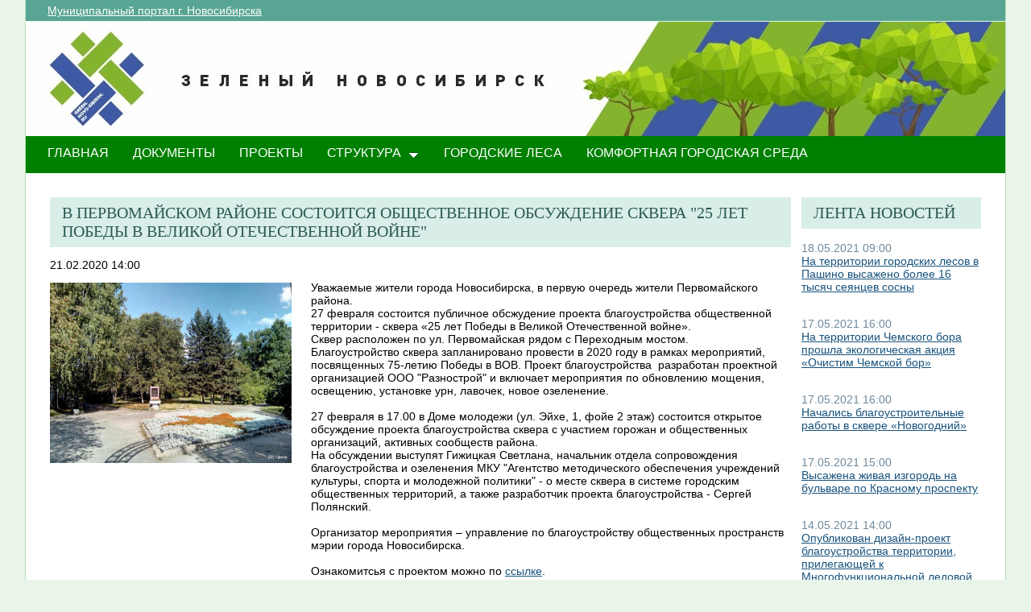

--- FILE ---
content_type: text/html; charset=utf-8
request_url: http://green.novo-sibirsk.ru/fullnews.aspx?itemID=217&newspage=68
body_size: 24838
content:

<!--  -->
<!--  -->
<!DOCTYPE html PUBLIC "-//W3C//DTD XHTML 1.0 Strict//EN"
"http://www.w3.org/TR/xhtml1/DTD/xhtml1-strict.dtd">
<html xmlns:o="urn:schemas-microsoft-com:office:office" __expr-val-dir="ltr" lang="ru-ru" dir="ltr">
<head>
	<script src="http://ajax.googleapis.com/ajax/libs/jquery/1.9.1/jquery.min.js"></script>
	<meta http-equiv="X-UA-Compatible" content="IE=EDGE" /><meta name="GENERATOR" content="Microsoft SharePoint" /><meta name="progid" content="SharePoint.WebPartPage.Document" /><meta http-equiv="Content-Type" content="text/html; charset=utf-8" /><meta http-equiv="Expires" content="0" /><title>
	
	Новости 
	–
	Переходи на ЗЕЛЕНЫЙ Новосибирск!

</title><link rel="stylesheet" type="text/css" href="/_layouts/1049/styles/Themable/search.css?rev=6GjM38EHbZL%2F5Zzh2HrV5w%3D%3D"/>
<link rel="stylesheet" type="text/css" href="/_layouts/1049/styles/Themable/corev4.css?rev=1Xb3trBEwQZf9jgiLCPXqQ%3D%3D"/>
<link rel="stylesheet" type="text/css" href="/_layouts/MSTeam.Meria.Culture/css/style2.css?rev=E4C1FAE0EFC398973EF7E"/>

	<script type="text/javascript">
		//var _fV4UI = true;
	</script>
	<script type="text/javascript">
// <![CDATA[
document.write('<script type="text/javascript" src="/_layouts/1049/init.js?rev=wF%2FYuagJTKhXvo5d3lIWew%3D%3D"></' + 'script>');
document.write('<script type="text/javascript" src="/ScriptResource.axd?d=D_TLNBeppYYeb2Z6mGX5UQmxW1TwgLEKT4FQ8a5nEMYEjGz_yeKa_q1qv4p-WNTQhsJ8_9SnTMC18bXAIiSF8AhVy2IZxjD1Pm8y13bcBNNl11lIl1_375ogIDvj0XdzKzMI5UWrjnJJmY-hMILZQ2MTwDQ1&amp;t=3f4a792d"></' + 'script>');
document.write('<script type="text/javascript" src="/_layouts/blank.js?rev=QGOYAJlouiWgFRlhHVlMKA%3D%3D"></' + 'script>');
document.write('<script type="text/javascript" src="/ScriptResource.axd?d=xEUaSywPQqvPRJfifZuuJF3gXJQPy_agZwD_oIwxI8CASvW5bup2nOqEt6i5MY1E2m2H2teSxkNLREsmxy433i6eQOo1URMYPyEj49jykp7S_hhFCN0Xqd0T-elJL43yP1tIKMTBPy2rZVv-r4QKRxiMrOwzwN44CAV9yH9xh0QNBM-Q0&amp;t=3f4a792d"></' + 'script>');
// ]]>
</script>
<link type="text/xml" rel="alternate" href="/_vti_bin/spsdisco.aspx" />
	<meta name="GENERATOR" content="Microsoft SharePoint" />
	<meta name="ProgId" content="SharePoint.WebPartPage.Document" />
	<meta http-equiv="Content-Type" content="text/html; charset=utf-8" />
	<meta name="CollaborationServer" content="SharePoint Team Web Site" />
	<script type="text/javascript">
// <![CDATA[
	var navBarHelpOverrideKey = "WSSEndUser";
// ]]>
	</script>
	
<style type="text/css">
body #s4-leftpanel {
	display:none;
}
.s4-ca {
	margin-left:0px;
}
.m07text {
	width:15%;
}
.modal {
    display: none;
    position: fixed; 
    z-index: 1; 
    left: 0;
    top: 0;
    width: 100%;
    height: 100%; 
    overflow: auto; 
    background-color: rgb(0,0,0); 
    background-color: rgba(0,0,0,0.4); 
}

.modal-content {
    background-color: #fefefe;
    margin: 15% auto; 
    padding: 20px;
    border: 1px solid #888;
    width: 25%; 
}

/* The Close Button */
.close {
    color: #aaa;
    float: right;
    font-size: 28px;
    font-weight: bold;
}

.close:hover,
.close:focus {
    color: black;
    text-decoration: none;
    cursor: pointer;
}
.close2 {
    color: #aaa;
    float: right;
    font-size: 28px;
    font-weight: bold;
}

.close2:hover,
.close2:focus {
    color: black;
    text-decoration: none;
    cursor: pointer;
}


table#showComment > div {
	border-bottom:1px black solid;
	padding-bottom:5px;
	
}

table#showComment > div > div {
border-top:1px black dashed;
	padding-left:50px;
}
input[name="email"] {
	position: absolute; left: -10000px;}
input[name="name"] {
	position: absolute; left: -10000px;
}

#help1:hover::after {
    content: attr(data-title); /* Выводим текст */
    position: absolute; /* Абсолютное позиционирование */
    left: 0; right: 0; bottom: 5px; /* Положение подсказки */
    z-index: 1; /* Отображаем подсказку поверх других элементов */
    background: rgba(0,42,167,0.6); /* Полупрозрачный цвет фона */
    color: #fff; /* Цвет текста */
    text-align: center; /* Выравнивание текста по центру */
    font-family: Arial, sans-serif; /* Гарнитура шрифта */
    font-size: 11px; /* Размер текста подсказки */
    padding: 5px 10px; /* Поля */
    border: 1px solid #333; /* Параметры рамки */
   }
  </style>
		
<link rel="shortcut icon" href="http://portal.novo-sibirsk.ru/zdrav/images/favicon.ico" type="image/vnd.microsoft.icon" />
	<style type="text/css">
	Div.ms-titleareaframe {
	height: 100%;
	}
	.ms-pagetitleareaframe table {
	background: none;
	}
  </style>

	<!--Meria style.-->
	
<style type="text/css">

/*div#zz1_TopNavigationMenuV4 > div > ul > li:first-child {
	display:none!important;
}*/

body #s4-topheader_new {
	background-color:#008000!important;
}
div.bg_title_strip {
	display:none!important;
}
div.bg_title_strip_inner {
	display:none!important;
}
div.med_title_logo_inner {
	display:none!important;
}
div.s4-title.s4-lp {
	background:url("/images/header2.jpg");
	}
	.soc_webpart { margin: 0 5px; font-family: 'Calibri', 'Arial', 'Helvetica', sans-serif !important; font-size: 14px; color: Black; padding: 0; background: ;
}
.soc_webpart table, .soc_webpart td { padding: 0; margin: 0; }
.soc_webpart a:link, .soc_webpart a:visited, .soc_webpart a:active, .soc_webpart a:hover { text-decoration: underline; }

.soc_webpart_vertical_separator_left { width: 12px; border-right: 1px solid #d1d1d1; }
.soc_webpart_vertical_separator_right { width: 12px; }

.soc_title { overflow: hidden; }
.soc_title_left { display: none; }
.soc_title_right { display: none; }
.soc_title_text { font-size: 20px; color: #2c5a50; text-align: left; padding: 8px 15px;font-family: segoe ui light;text-transform: uppercase; }
.soc_mainarea { overflow: hidden; }

.soc_title { margin-bottom: 10px; }
.soc_webpart .soc_title_text { background: #D9EEE9; }
.soc_webpart_framed .soc_title_text { background: #D9EEE9; }
.soc_webpart_headed .soc_title_text { background: #D9EEE9; }
.soc_webpart_gray .soc_title_text   { background: #D9EEE9; }
.soc_webpart_green .soc_title_text  { background: #D9EEE9; }
.soc_webpart_blue .soc_title_text   { background: #D9EEE9; }
.soc_webpart_yellow .soc_title_text { background: #D9EEE9; }

.soc_news_item { overflow: hidden; margin-bottom: 20px; }
.soc_news_item_photo { float: left; width: 100px; }
.soc_news_no_photo { width: 98px; height: 58px; border: 1px solid #cccccc; margin: 2px; padding: 40px 0 0 0; text-align:center; }
.soc_news_full .soc_news_main_info { margin-left: 112px; }
.soc_news_item_date { margin-top: 6px; color: #6e899c; }
.soc_news_full .soc_news_item_date { margin-top: 0px; }
.soc_news_item_title { margin-bottom: 4px; }
.soc_news_item_description {display: none;}

.soc_detailed_item { overflow: hidden; }
.soc_detailed_item_photo { float: left; width: 300px; }
.soc_detailed_main_info { margin: 10px 0; }
.soc_detailed_has_photo { margin: 0 0 0 324px; }
.soc_detailed_item_date { margin: 4px 0px 12px 0px; }
.soc_detailed_item_description { }

.soc_img { border: 2px solid White; padding: 0; }
.soc_img_left_aligned { position: relative; left: -2px; }

ul.dynamic {
	background-color:#008000!important
}
  </style>
		
	<script type="text/javascript">
		
		// Fixes Skype plugin bug in IE
		function fixSkype()
		{
			var elems = document.getElementsByTagName('*');
			var regEx = /(\+\d\s?\(\d+\)(?:\d|\s)+)/g;
			for(var i in elems)
			{
				if((' ' + elems[i].className + ' ').indexOf(' cult_element_value ') > -1)
				{
					elems[i].innerHTML = elems[i].innerHTML.replace(regEx, '\u200B$1\u200B');
				}
			}
		}
		
		function pageLoaded()
		{
			_spBodyOnLoadWrapper();
			fixSkype();
		}
	</script>
	<style type="text/css">
		body { width: auto !important; height: auto !important; overflow: auto !important; overflow-y: scroll !important; }
		.ms-dialog body { overflow-y: auto !important; }
		.s4-ribbonrowhidetitle { height: auto !important; }
		.ms-dlgContent { width: 1000px !important; }
		.ms-dlgBorder, .ms-dlgTitle, .ms-dlgFrame { width: 100% !important; }
		.ms-bodyareacell { overflow: hidden !important; }
	</style>
<style type="text/css">
	.ctl00_PlaceHolderPageTitleInTitleArea_TitleBar_0 { border-color:Black;border-width:1px;border-style:Solid; }
	.ctl00_PlaceHolderMain_Header_0 { border-color:Black;border-width:1px;border-style:Solid; }
	.ctl00_PlaceHolderMain_Body_0 { border-color:Black;border-width:1px;border-style:Solid; }
	.ctl00_PlaceHolderMain_RightColumn_0 { border-color:Black;border-width:1px;border-style:Solid; }
	.ctl00_wpz_0 { border-color:Black;border-width:1px;border-style:Solid; }

</style></head>
<body onload="if (typeof(_spBodyOnLoadWrapper) != 'undefined') pageLoaded();" class="v4master">
	<form name="aspnetForm" method="post" action="fullnews.aspx?itemID=217&amp;newspage=68" onsubmit="javascript:return WebForm_OnSubmit();" id="aspnetForm">
<div>
<input type="hidden" name="MSOWebPartPage_PostbackSource" id="MSOWebPartPage_PostbackSource" value="" />
<input type="hidden" name="MSOTlPn_SelectedWpId" id="MSOTlPn_SelectedWpId" value="" />
<input type="hidden" name="MSOTlPn_View" id="MSOTlPn_View" value="0" />
<input type="hidden" name="MSOTlPn_ShowSettings" id="MSOTlPn_ShowSettings" value="False" />
<input type="hidden" name="MSOGallery_SelectedLibrary" id="MSOGallery_SelectedLibrary" value="" />
<input type="hidden" name="MSOGallery_FilterString" id="MSOGallery_FilterString" value="" />
<input type="hidden" name="MSOTlPn_Button" id="MSOTlPn_Button" value="none" />
<input type="hidden" name="__EVENTTARGET" id="__EVENTTARGET" value="" />
<input type="hidden" name="__EVENTARGUMENT" id="__EVENTARGUMENT" value="" />
<input type="hidden" name="__REQUESTDIGEST" id="__REQUESTDIGEST" value="0xD6061D38C65E70E75727F90158146E10A3F9D11668F49E3434E5A0ADBDB0E5EF387EA5F8E173B0C258C14771F60C652ED70962E7278690DA5B3BD758926F3FEC,22 Jan 2026 11:06:53 -0000" />
<input type="hidden" name="MSOSPWebPartManager_DisplayModeName" id="MSOSPWebPartManager_DisplayModeName" value="Browse" />
<input type="hidden" name="MSOSPWebPartManager_ExitingDesignMode" id="MSOSPWebPartManager_ExitingDesignMode" value="false" />
<input type="hidden" name="MSOWebPartPage_Shared" id="MSOWebPartPage_Shared" value="" />
<input type="hidden" name="MSOLayout_LayoutChanges" id="MSOLayout_LayoutChanges" value="" />
<input type="hidden" name="MSOLayout_InDesignMode" id="MSOLayout_InDesignMode" value="" />
<input type="hidden" name="_wpSelected" id="_wpSelected" value="" />
<input type="hidden" name="_wzSelected" id="_wzSelected" value="" />
<input type="hidden" name="MSOSPWebPartManager_OldDisplayModeName" id="MSOSPWebPartManager_OldDisplayModeName" value="Browse" />
<input type="hidden" name="MSOSPWebPartManager_StartWebPartEditingName" id="MSOSPWebPartManager_StartWebPartEditingName" value="false" />
<input type="hidden" name="MSOSPWebPartManager_EndWebPartEditing" id="MSOSPWebPartManager_EndWebPartEditing" value="false" />
<input type="hidden" name="__VIEWSTATE" id="__VIEWSTATE" value="/[base64]/RhyDRgdC10Y/[base64]/[base64]/QkdC10Lcg0LjQvNC10L3QuCgyKV9wbmcuSlBHIiBhbHQ9Ii9Eb2NMaWIv0JHQtdC3INC40LzQtdC90LgoMikucG5nIiB0aXRsZT0iL0RvY0xpYi/QkdC10Lcg0LjQvNC10L3QuCgyKS5wbmciIC8+ZAIBDxUEEDE3LjA1LjIwMjEgMTY6MDAlL2Z1bGxuZXdzLmFzcHg/[base64]/0L4g0LHQu9Cw0LPQvtGD0YHRgtGA0L7QudGB0YLQstGDINGB0LrQstC10YDQsCDCq9Cd0L7QstC+0LPQvtC00L3QuNC5wrssINC60L7RgtC+0YDRi9C5INGA0LDRgdC/[base64]/aXRlbUlEPTM2MCZuZXdzcGFnZT02OGvQktGL0YHQsNC20LXQvdCwINC20LjQstCw0Y8g0LjQt9Cz0L7RgNC+0LTRjCDQvdCwINCx0YPQu9GM0LLQsNGA0LUg0L/QviDQmtGA0LDRgdC90L7QvNGDINC/0YDQvtGB0L/QtdC60YLRg7kB0JTQvtGA0L7Qs9C40LUg0LTRgNGD0LfRjNGPITxici8+0KHQtdCz0L7QtNC90Y8sIDE3INC80LDRjyw8YnIvPtC/0YDQvtCy0LXQtNC10L3QviDQstC+0YHRgdGC0LDQvdC+0LLQu9C10L3QuNC1INC20LjQstC+0Lkg0LjQt9Cz0L7RgNC+0LTQuCDQuNC3INCy0Y/Qt9C+0LIg0L3QsCDQsdGD0LvRjNCy0LDRgNC1INC/0L7igKZkAgQPZBYEZg8VAY0BPGltZyBjbGFzcz0ic29jX2ltZyBzb2NfaW1nX2xlZnRfYWxpZ25lZCIgd2lkdGg9IjEwMCUiIHNyYz0iL0RvY0xpYi9fdC/Qu9C00YFfanBnLkpQRyIgYWx0PSIvRG9jTGliL9C70LTRgS5qcGciIHRpdGxlPSIvRG9jTGliL9C70LTRgS5qcGciIC8+ZAIBDxUEEDE0LjA1LjIwMjEgMTQ6MDAlL2Z1bGxuZXdzLmFzcHg/aXRlbUlEPTM1OSZuZXdzcGFnZT02OMAB0J7Qv9GD0LHQu9C40LrQvtCy0LDQvSDQtNC40LfQsNC50L0t0L/RgNC+0LXQutGCINCx0LvQsNCz0L7Rg9GB0YLRgNC+0LnRgdGC0LLQsCDRgtC10YDRgNC40YLQvtGA0LjQuCwg0L/[base64]/0YDQvtCy0LXQtNC10L3QuNGOINCc0L7Qu9C+0LTQtdC20L3QvtCz0L4g0KfQtdC80L/QuNC+0L3QsNGC0LAg0LzQuNGA0LAg0L/QviDRhdC+0LrQutC10Y7igKZkAgUPZBYEZg8VAZwBPGltZyBjbGFzcz0ic29jX2ltZyBzb2NfaW1nX2xlZnRfYWxpZ25lZCIgd2lkdGg9IjEwMCUiIHNyYz0iL0RvY0xpYi9fdC/QpNC+0YLQviA4NV9qcGcuSlBHIiBhbHQ9Ii9Eb2NMaWIv0KTQvtGC0L4gODUuanBnIiB0aXRsZT0iL0RvY0xpYi/QpNC+0YLQviA4NS5qcGciIC8+ZAIBDxUEEDE0LjA1LjIwMjEgMTE6MDAlL2Z1bGxuZXdzLmFzcHg/[base64]/[base64]/QviDQsdC70LDQs9C+0YPRgdGC0YDQvtC50YHRgtCy0YMg0YHQvtGB0YLQvtGP0LvQvtGB0Ywg0LIg0JfQsNC10LvRjNGG0L7QstGB0LrQvtC8INC/0LDRgNC60LW1ATEzINC80LDRj8KgwqAyMDIxINCz0L7QtNCwINGB0L7RgdGC0L7Rj9C70L7RgdGMINCy0YvQtdC30LTQvdC+0LUg0YHQvtCy0LXRidCw0L3QuNC1INC90LAg0L7QsdGJ0LXRgdGC0LLQtdC90L3Rg9GOINGC0LXRgNGA0LjRgtC+0YDQuNGOIMKr0J/[base64]/J25F1eBqUzMNgIy2Uw==" />
</div>

<script type="text/javascript">
//<![CDATA[
var theForm = document.forms['aspnetForm'];
if (!theForm) {
    theForm = document.aspnetForm;
}
function __doPostBack(eventTarget, eventArgument) {
    if (!theForm.onsubmit || (theForm.onsubmit() != false)) {
        theForm.__EVENTTARGET.value = eventTarget;
        theForm.__EVENTARGUMENT.value = eventArgument;
        theForm.submit();
    }
}
//]]>
</script>


<script src="/WebResource.axd?d=yzYDNirKtGHjBoYfUEIVi7B2KSsNLI4VTQTd0iwLOuZyhw6vZSnwvqOiAiudxuv5lrgj3hn-AFRYVfQPoePuDInqohs1&amp;t=636271923501517547" type="text/javascript"></script>


<script type="text/javascript">
//<![CDATA[
var MSOWebPartPageFormName = 'aspnetForm';
var g_presenceEnabled = true;
var g_wsaEnabled = false;
var g_wsaLCID = 1049;
var g_wsaSiteTemplateId = 'STS#1';
var g_wsaListTemplateId = null;
var _fV4UI=true;var _spPageContextInfo = {webServerRelativeUrl: "\u002f", webLanguage: 1049, currentLanguage: 1049, webUIVersion:4, alertsEnabled:true, siteServerRelativeUrl: "\u002f", allowSilverlightPrompt:'True'};//]]>
</script>
<script type="text/javascript">
<!--
var L_Menu_BaseUrl="";
var L_Menu_LCID="1049";
var L_Menu_SiteTheme="";
//-->
</script>
<script type="text/javascript">
//<![CDATA[
var _spWebPartComponents = new Object();//]]>
</script>
<script type="text/javascript" >
<!--
//-->
</script>
<script src="/_layouts/blank.js?rev=QGOYAJlouiWgFRlhHVlMKA%3D%3D" type="text/javascript"></script>
<script type="text/javascript">
//<![CDATA[
if (typeof(DeferWebFormInitCallback) == 'function') DeferWebFormInitCallback();function WebForm_OnSubmit() {
UpdateFormDigest('\u002f', 1440000);if (typeof(_spFormOnSubmitWrapper) != 'undefined') {return _spFormOnSubmitWrapper();} else {return true;};
return true;
}
//]]>
</script>

<div>

	<input type="hidden" name="__VIEWSTATEGENERATOR" id="__VIEWSTATEGENERATOR" value="B02876D3" />
	<input type="hidden" name="__EVENTVALIDATION" id="__EVENTVALIDATION" value="/wEWBAKNxp3LDgKpn5bCCwLNrvW5AwK9+p7tAqMKS0gHIbOMlwGYt4xhOrO0flzw" />
</div>
	<script type="text/javascript">
//<![CDATA[
Sys.WebForms.PageRequestManager._initialize('ctl00$ScriptManager', document.getElementById('aspnetForm'));
Sys.WebForms.PageRequestManager.getInstance()._updateControls(['tctl00$panelZone'], [], [], 90);
//]]>
</script>

	
	<noscript><div class='noindex'>Возможно, вы пытаетесь обратиться к этому сайту из защищенного браузера на сервере. Включите скрипты и перезагрузите данную страницу.</div></noscript>
	<div id="TurnOnAccessibility" style="display:none" class="s4-notdlg noindex">
		<a id="linkTurnOnAcc" href="#" class="ms-TurnOnAcc" onclick="SetIsAccessibilityFeatureEnabled(true);UpdateAccessibilityUI();document.getElementById('linkTurnOffAcc').focus();return false;">
			Включить специальные возможности
		</a>
	</div>
	<div id="TurnOffAccessibility" style="display:none" class="s4-notdlg noindex">
		<a id="linkTurnOffAcc" href="#" class="ms-TurnOffAcc" onclick="SetIsAccessibilityFeatureEnabled(false);UpdateAccessibilityUI();document.getElementById('linkTurnOnAcc').focus();return false;">
			Выключить специальные возможности
		</a>
	</div>
	<div class="s4-notdlg s4-skipribbonshortcut noindex">
		<a href="javascript:;" onclick="javascript:this.href='#startNavigation';" class="ms-SkiptoNavigation" accesskey="Y">
			Пропустить команды ленты
		</a>
	</div>
	<div class="s4-notdlg noindex">
		<a href="javascript:;" onclick="javascript:this.href='#mainContent';" class="ms-SkiptoMainContent" accesskey="X">
			Пропустить до основного контента
		</a>
	</div>
	<a id="HiddenAnchor" href="javascript:;" style="display:none;"></a>
	
<div style="display: none;">
   <img alt="" border="0" id="ctl00_ctl30" src="" />
</div>
<script type="text/javascript">
   function newGuid4() { 
      return (((1+Math.random())*0x10000)|0).toString(16).substring(1); 
   }

   function newGuid() { 
      return newGuid4()+newGuid4()+"-"+newGuid4()+"-"+newGuid4()+"-"+newGuid4()+"-"+newGuid4()+newGuid4()+newGuid4();
   }

   function sendStat() {
      var sendStatUrl = "/_layouts/MSTeam.Meria.Statistics/SaveStat.aspx?Site=%7B200df644%2Da3d2%2D4307%2Db7dc%2Df9dfa59fcd43%7D&Web=%7B0b0395aa%2D1a72%2D426b%2D9197%2D2f26805f5282%7D&WebUrl=%2F&PageUrl=%2Ffullnews%2Easpx&Referrer=&IsPostBack=False&Unq=";
      if (sendStatUrl != "") {
         document.getElementById("ctl00_ctl30").src = sendStatUrl + newGuid();
      }
   }

   ExecuteOrDelayUntilScriptLoaded(sendStat, "sp.js");
</script>

	<div id="s4-ribbonrow" class="s4-pr s4-ribbonrowhidetitle" style="display: none;">
		<!--Ribbon off.-->
		
		<!--Ribbon off.-->
	</div>
		
	<div id="s4-workspace1">
	
		<!-- page_wrapper.start -->
		<div class="page_wrapper">
			<div class="bg_page_topleft"></div>
			<div class="bg_page_topcenter"></div>
			<div class="bg_page_topright"></div>
			<div class="bg_page_bottomleft"></div>
			<div class="bg_page_bottomcenter"></div>
			<div class="bg_page_bottomright"></div>
			<div class="bg_page_sideleft"></div>
			<div class="bg_page_sideright"></div>
			<div class="bg_page_center"></div>
			
			<!-- content_wrapper.start -->
			<div class="content_wrapper">								
				<div id="s4-bodyContainer">
					<div id="s4-titlerow" class="s4-pr s4-notdlg s4-titlerowhidetitle">
						<!-- title.start ============================================================== -->
						<div class="s4-title s4-lp">
							<div class="bg_title_strip">
								<div class="bg_title_strip_inner">
									<table>
										<tr>
											<td class="s4-titletext">
												<!-- custom static non-clickable title -->
												<h1 class="med_title">
													Переходи на ЗЕЛЕНЫЙ Новосибирск!
												</h1>
												<p class="med_title_description">
													
												</p>
												<!-- hides title info -->
												<div class="med_hidden_title">
													<h1 name="onetidProjectPropertyTitle">
														
															<a id="ctl00_PlaceHolderSiteName_onetidProjectPropertyTitle" xenforcedminimumheight="" href="/" style="height: 14px; display: inline-block">Переходи на ЗЕЛЕНЫЙ Новосибирск!</a>
														
													</h1>
													<span id="onetidPageTitleSeparator" class="s4-nothome s4-bcsep s4-titlesep">
													<span><span style="height:11px;width:11px;position:relative;display:inline-block;overflow:hidden;"><img src="/_layouts/images/fgimg.png" alt=":" style="border-width:0px;position:absolute;left:-0px !important;top:-585px !important;" /></span></span> </span>
													<h2>
														
	<table width="100%" cellpadding="0" cellspacing="0" border="0">
	<tr>
		<td id="MSOZoneCell_WebPartWPQ2" valign="top" class="s4-wpcell-plain"><table class="s4-wpTopTable" border="0" cellpadding="0" cellspacing="0" width="100%">
			<tr>
				<td valign="top"><div WebPartID="2d06db5e-4335-4422-af07-6d90a4919ddd" HasPers="false" id="WebPartWPQ2" width="100%" class="noindex" allowMinimize="false" allowRemove="false" allowDelete="false" style="" ><div><table id="MSOWebPart_Header" border="0" cellpadding="0" cellspacing="0" width="100%">
					<tr>
						<td style="width:100%;"><table border="0" cellpadding="0" cellspacing="0">
							<tr>
								<td title="" class="ms-titlewpTitleArea" name="titlewpTitleArea" style="padding-left:5px;"><span class="ms-pagetitle">Untitled_1</span></td>
							</tr>
						</table></td><nobr><a href="javascript:MSOTlPn_ShowToolPane2Wrapper('Edit', 16, 'g_515f9ef7_a994_43fb_8cf8_e1314548d33c')" id="EditTitleBar" style="display:none;">Изменение свойств строки названия</a></nobr>
					</tr>
				</table></div></div></td>
			</tr>
		</table></td>
	</tr>
</table>

													</h2>
													<div class="s4-pagedescription" tabindex="0" >
														
	

													</div>
												</div>
											</td>
										</tr>
									</table>
								</div>
							</div>
							<div class="s4-title-inner">
								<div class="med_title_logo">
									<a id="ctl00_onetidProjectPropertyTitleGraphic" href="/">
										<div class="med_title_logo_inner"></div>
									</a>
								</div>
								
								<!-- search.start -->
								<div class="med_title_right">
									<div id="s4-searcharea" class="s4-search s4-rp">
										
	<table class="s4-wpTopTable" border="0" cellpadding="0" cellspacing="0" width="100%">
	<tr>
		<td valign="top"><div WebPartID="00000000-0000-0000-0000-000000000000" HasPers="true" id="WebPartWPQ1" width="100%" class="noindex" OnlyForMePart="true" allowDelete="false" style="" ><div id="SRSB"> <div>
			<input name="ctl00$PlaceHolderSearchArea$ctl01$ctl00" type="hidden" id="ctl00_PlaceHolderSearchArea_ctl01_ctl00" value="http://green.novo-sibirsk.ru" /><table class="ms-sbtable ms-sbtable-ex s4-search" cellpadding="0" cellspacing="0" border="0">
				<tr class="ms-sbrow">
					<td class="ms-sbcell"><input name="ctl00$PlaceHolderSearchArea$ctl01$S3031AEBB_InputKeywords" type="text" value="Искать на этом сайте..." maxlength="200" id="ctl00_PlaceHolderSearchArea_ctl01_S3031AEBB_InputKeywords" accesskey="S" title="Поиск..." class="ms-sbplain" alt="Поиск..." onkeypress="javascript: return S3031AEBB_OSBEK(event);" onfocus="if (document.getElementById('ctl00_PlaceHolderSearchArea_ctl01_ctl04').value =='0') {this.value=''; if (this.className == 's4-searchbox-QueryPrompt') this.className = ''; else this.className = this.className.replace(' s4-searchbox-QueryPrompt',''); document.getElementById('ctl00_PlaceHolderSearchArea_ctl01_ctl04').value=1;}" onblur="if (this.value =='') {this.value='\u0418\u0441\u043A\u0430\u0442\u044C \u043D\u0430 \u044D\u0442\u043E\u043C \u0441\u0430\u0439\u0442\u0435...'; if (this.className.indexOf('s4-searchbox-QueryPrompt') == -1) this.className += this.className?' s4-searchbox-QueryPrompt':'s4-searchbox-QueryPrompt'; document.getElementById('ctl00_PlaceHolderSearchArea_ctl01_ctl04').value = '0'} else {document.getElementById('ctl00_PlaceHolderSearchArea_ctl01_ctl04').value='1';}" style="width:170px;" /></td><td class="ms-sbgo ms-sbcell"><a id="ctl00_PlaceHolderSearchArea_ctl01_S3031AEBB_go" title="Найти" href="javascript:S3031AEBB_Submit()"><img title="Найти" onmouseover="this.src='\u002f_layouts\u002fimages\u002fgosearchhover15.png'" onmouseout="this.src='\u002f_layouts\u002fimages\u002fgosearch15.png'" class="srch-gosearchimg" alt="Найти" src="/_layouts/images/gosearch15.png" style="border-width:0px;" /></a></td><td class="ms-sbLastcell"></td>
				</tr>
			</table><input name="ctl00$PlaceHolderSearchArea$ctl01$ctl04" type="hidden" id="ctl00_PlaceHolderSearchArea_ctl01_ctl04" value="0" />
		</div></div></div></td>
	</tr>
</table>

										<span class="s4-help"><!-- hidden -->
											<span style="height:17px;width:17px;position:relative;display:inline-block;overflow:hidden;" class="s4-clust">
												<a href="_catalogs/masterpage/#" id="ctl00_TopHelpLink" style="height:17px;width:17px;display:inline-block;" onclick="TopHelpButtonClick('HelpHome');return false" accesskey="6" title="Справка (в новом окне)">
													<img src="/_layouts/images/fgimg.png" style="left:-0px !important;top:-309px !important;position:absolute;" align="absmiddle" border="0" alt="Справка (в новом окне)" />
												</a>
											</span>
										</span>
									</div>
								</div>				
								<!-- search.end -->
								
								<!-- breadcrumbs.start -->
								<div class="med_title_breadcrumbs">
									<div class="med_title_breadcrumbs_inner s4-notdlg">
										<a href="http://portal.novo-sibirsk.ru">Муниципальный портал г.&nbsp;Новосибирска</a>
										
											
<div style="display: none;">
   <img alt="" border="0" id="ctl00_ctl41" src="" />
</div>
<script type="text/javascript">
   function newGuid4() { 
      return (((1+Math.random())*0x10000)|0).toString(16).substring(1); 
   }

   function newGuid() { 
      return newGuid4()+newGuid4()+"-"+newGuid4()+"-"+newGuid4()+"-"+newGuid4()+"-"+newGuid4()+newGuid4()+newGuid4();
   }

   function sendStat() {
      var sendStatUrl = "/_layouts/MSTeam.Meria.Statistics/SaveStat.aspx?Site=%7B200df644%2Da3d2%2D4307%2Db7dc%2Df9dfa59fcd43%7D&Web=%7B0b0395aa%2D1a72%2D426b%2D9197%2D2f26805f5282%7D&WebUrl=%2F&PageUrl=%2Ffullnews%2Easpx&Referrer=&IsPostBack=False&Unq=";
      if (sendStatUrl != "") {
         document.getElementById("ctl00_ctl41").src = sendStatUrl + newGuid();
      }
   }

   ExecuteOrDelayUntilScriptLoaded(sendStat, "sp.js");
</script>


									</div>
								</div>
								<!-- breadcrumbs.end -->
							</div>
						</div>						
						<!-- title.end ============================================================== -->
						<!-- main menu.start ================================================== -->
						<div id="s4-topheader_new" class="s4-pr s4-notdlg">
							<a name="startNavigation"></a>
							<div class="s4-lp s4-toplinks_new">					
								
									
										<div id="zz1_TopNavigationMenuV4" class="s4-tn">
	<div class="menu horizontal menu-horizontal">
		<ul class="root static">
			<li class="static selected"><a class="static selected menu-item" href="/" accesskey="1"><span class="additional-background"><span class="menu-item-text">ГЛАВНАЯ</span><span class="ms-hidden">Выбранный в данный момент</span></span></a></li><li class="static"><a class="static menu-item" href="/doc.aspx"><span class="additional-background"><span class="menu-item-text">ДОКУМЕНТЫ</span></span></a></li><li class="static"><a class="static menu-item" href="/projects.aspx"><span class="additional-background"><span class="menu-item-text">ПРОЕКТЫ</span></span></a></li><li class="static dynamic-children"><a class="static dynamic-children menu-item" href="javascript:;"><span class="additional-background"><span class="menu-item-text">СТРУКТУРА</span></span></a><ul class="dynamic">
				<li class="dynamic"><a class="dynamic menu-item" href="/ubp.aspx"><span class="additional-background"><span class="menu-item-text">Об управлении по благоустройству общественных пространств</span></span></a></li><li class="dynamic"><a class="dynamic menu-item" href="/gorzelenhoz.aspx"><span class="additional-background"><span class="menu-item-text">О МАУ «Горзеленхоз»</span></span></a></li><li class="dynamic"><a class="dynamic menu-item" href="/Green_sovet.aspx"><span class="additional-background"><span class="menu-item-text">Зеленый совет</span></span></a></li>
			</ul></li><li class="static"><a class="static menu-item" href="/forest.aspx"><span class="additional-background"><span class="menu-item-text">Городские леса</span></span></a></li><li class="static"><a class="static menu-item" href="/comfort.aspx"><span class="additional-background"><span class="menu-item-text">Комфортная городская среда</span></span></a></li>
		</ul>
	</div>
</div>
										
										
												
											
									
								
							</div>
						</div>
						<!-- main menu.end ================================================== -->
					</div>
					
					<div id="s4-statusbarcontainer">
						<div id="pageStatusBar" class="s4-status-s1">
						</div>
					</div>
					
					<div id="s4-mainarea" class="s4-pr s4-widecontentarea">
						<div id="s4-leftpanel" class="s4-notdlg">
							<div id="s4-leftpanel-content">
								
								
								

								
								
							</div>
						</div>
						<div class="s4-ca s4-ca-dlgNoRibbon" id="MSO_ContentTable">
							<div class="s4-die" style="display: none;">
								
								
								<div id="onetidPageTitleAreaFrame" class='ms-pagetitleareaframe s4-pagetitle'>
								</div>
								
								<span class="s4-die">
									
								</span>
								
								
								
								
							</div>
							
							<div class='s4-ba'><div class='ms-bodyareacell'>
								<div id="ctl00_MSO_ContentDiv">
									<a name="mainContent"></a>
									
		<table cellpadding="0" cellspacing="0" border="0" width="100%">
				<tr>
					<td id="_invisibleIfEmpty" name="_invisibleIfEmpty" colspan="3" valign="top" width="100%"> 
					<table width="100%" cellpadding="0" cellspacing="0" border="0">
	<tr>
		<td id="MSOZoneCell_WebPartWPQ3" valign="top" class="s4-wpcell-plain"><table class="s4-wpTopTable" border="0" cellpadding="0" cellspacing="0" width="100%">
			<tr>
				<td valign="top"><div WebPartID="3657ed48-7efd-4aac-87b0-70f270114714" HasPers="false" id="WebPartWPQ3" width="100%" class="ms-WPBody noindex" allowDelete="false" style="" ><div id="ctl00_m_g_aafe29a2_14a4_402d_b8fe_53e4bef7a888">
					<span id="ctl00_m_g_aafe29a2_14a4_402d_b8fe_53e4bef7a888_ctl00_lblError" style="color:Red;"></span>


				</div></div></td>
			</tr>
		</table></td>
	</tr>
</table> </td>
				</tr>
				<tr>
					<td id="_invisibleIfEmpty" name="_invisibleIfEmpty" valign="top" height="100%"> 
					<table width="100%" cellpadding="0" cellspacing="0" border="0">
	<tr>
		<td id="MSOZoneCell_WebPartWPQ4" valign="top" class="s4-wpcell-plain"><table class="s4-wpTopTable" border="0" cellpadding="0" cellspacing="0" width="100%">
			<tr>
				<td valign="top"><div WebPartID="25ecb564-47b0-492b-a09c-aa69a4b232e1" HasPers="false" id="WebPartWPQ4" width="100%" class="ms-WPBody noindex" allowDelete="false" style="" ><div id="ctl00_m_g_95494407_160f_452b_a90f_ef24b74028b0">
					<span id="ctl00_m_g_95494407_160f_452b_a90f_ef24b74028b0_ctl00_lblError" style="color:Red;"></span>


<div class="soc_webpart soc_webpart_framed">
	<div class="soc_title">
		<div class="soc_title_left">
		</div>
		<div class="soc_title_right">
		</div>
		<div class="soc_title_text">
			В Первомайском районе состоится общественное обсуждение сквера "25 лет Победы в Великой Отечественной войне"
		</div>
	</div>
	<div class="soc_mainarea">
		<div class="soc_detailed_item">
			
			<div class="soc_detailed_item_date">
				21.02.2020 14:00
			</div>
			
			<div class="soc_detailed_item_photo">
				<img class="soc_img soc_img_left_aligned" width="100%" src="/DocLib/3(3).jpg" alt="/DocLib/3(3).jpg" title="/DocLib/3(3).jpg" />
			</div>
			
			<div class="soc_detailed_main_info soc_detailed_has_photo">
				<div class="soc_detailed_item_description">
					<div class="ExternalClass6B0454556C824C70A365B54883D0B32F"><p>​Уважаемые жители города Новосибирска, в первую очередь жители Первомайского района.</p>
<p>27 февраля состоится публичное обсжудение проекта благоустройства общественной территории - <span>сквера «25 лет Победы в Великой Отечественной войне».</span></p>
<p><span>Сквер расположен по ул. Первомайская рядом с Переходным мостом.</span></p>
<div><span>Благоустройство сквера запланировано провести в 2020 году в рамках мероприятий, посвященных 75-летию Победы в ВОВ. Проект благоустройства <span> разработан проектной организацией ООО &quot;Разнострой&quot; и </span>включает мероприятия по обновлению мощения, освещению, установке урн, лавочек, новое озеленение.</span></div>
<div><span> </span></div>
<div><span>27 февраля в 17.00 в Доме молодежи </span><span>(ул. Эйхе, 1, фойе 2 этаж) состоится открытое обсуждение проекта благоустройства сквера с участием горожан и общественных организаций, активных сообществ района. </span></div>
<div><span>На обсуждении выступят Гижицкая Светлана, начальник отдела сопровождения благоустройства и озеленения МКУ &quot;Агентство методического обеспечения учреждений культуры, спорта и молодежной политики&quot; - о месте сквера в системе городским общественных территорий, а также разработчик проекта благоустройства - Сергей Полянский.</span></div>
<div><span> </span></div>
<div><span>Организатор мероприятия – управление по благоустройству общественных пространств мэрии города Новосибирска.</span></div>
<div> </div>
<div><span>Ознакомитсья с проектом можно по <a href="/DocLib1/Сквер%2025-лет%20Победы_ред%2020022020.pdf">ссылке</a>.</span></div></div>
				</div>
			</div>
		</div>
	</div>
</div>

				</div></div></td>
			</tr>
		</table></td>
	</tr>
</table>
<div id="myModal" class="modal">

  <div class="modal-content">
    <span class="close">×</span>
    <p style="color:red">Заполните все поля!</p>
  </div>

</div>

<div id="myModal2" class="modal">

  <div class="modal-content">
    <span class="close2">×</span>
    <p style="color:red">Спасибо за ваш комментарий. <br/> Он будет размещен 
	после проверки!</p>
  </div>

</div>

<div class="soc_title_text" style="background:#D9EEE9;margin-right:5px;margin-top:5px;">
			Комментарии
		</div>
<table style="width:100%;padding-right:15px;margin-top:5px;">

<tr><td style="text-align:left;"><input id="m07show" onclick="f1()" type="button" value="Оставить комментарий" style="width:190px;height:34px;"/></td><td></td></tr>
</table>
<table id="m07" style="display:none;width:100%;padding-right:15px;color:black;margin-top:10px;">

<tr style="margin-top:10px">
<td  class="m07text">Имя</td>
<td><input id="m071" type="text" style="width:100%"/></td>
</tr>
<tr>
<td  class="m07text">E-mail</td>
<td><input id="m072" type="text" style="width:100%"/></td>
</tr>
<tr>
<td  class="m07text">Комментарий</td>
<td><textarea  id="m073" name="comment" style="width:100%"></textarea></td>
</tr>
<tr><td style="text-align:left;"></td><td style="text-align:right;"><p style="float:left;color:black;padding-top:5px;">
	Ознакомьтесь с <a href="http://green.novo-sibirsk.ru/rules.aspx" onclick="window.open('http://green.novo-sibirsk.ru/rules.aspx','_blank'); return false;">
	Правилами размещения комментариев</a></p>
<input id="m07send" onclick="f2()" type="button" value="Отправить" style="width:144px;height:34px;text-shadow:0 0 2px #003f31;color:white;background-image:url(http://social.novo-sibirsk.ru/SitePages/~/_layouts/MSTeam.Meria.Social.Theme/img/webpart_title/green_button.png);"/></td></tr>
</table>
<input id="field_17" type="input" name="email" value="" />
<input id="field_18" type="input" name="name" value="" />
<table><tr><td></td></tr></table>
<table id="showComment" style="padding-right:10px;color:black">


</table>
<table style="width:100%;padding-right:15px;margin-top:5px;"><tr><td style="text-align:left;">
<input id="allshow" onclick="f4()" type="button" value="Отобразить все комментарии" style="width:100%;display:none;height:34px;"/></td><td></td></tr>
</table>

<iframe src="http://green.novo-sibirsk.ru/Lists/List5/newform.aspx?IsDlg=1" frameborder="0" id="a3" style="width:1000px;display:none;"></iframe>
<iframe src="http://green.novo-sibirsk.ru/Lists/1/view.aspx?IsDlg=1" frameborder="0" id="a2" style="width:1000px;display:none;"></iframe>
<iframe src="http://green.novo-sibirsk.ru/Lists/List6/AllItems.aspx?IsDlg=1" onload="setTimeout(iload,200)" frameborder="0" id="a1" style="width:1000px;display:none;"></iframe>

<script language="javascript"> 

function getUrlVars() {

    var vars = {};

    var parts = window.location.href.replace(/[?&]+([^=&]+)=([^&]*)/gi, function(m,key,value) {

        vars[key] = value;

    });

    return vars;

}
var ar1 = new Array()
var ar2 = new Array()
var ar3 = new Array()
var ar6 = new Array()
var ar7 = new Array()
var ar8 = new Array()

var fg = 0;
function iload() {
var fr = document.getElementById('a1').contentWindow.document.getElementById('WebPartWPQ2').children[2].children[1].children[0].children[0].children[1].children[0];
var fid = getUrlVars()["itemID"];
for (j=1;j<fr.children.length;j++) {

var f1 = fr.children[j].children[0].innerHTML; //id Новости
var f2 = fr.children[j].children[1].innerHTML; //name
//var f3 = fr.children[j].children[2].innerHTML; //date
var f3 = fr.children[j].children[2].children[0].innerHTML; //date
var f4 = fr.children[j].children[3].innerHTML;
var f01 = fr.children[j].children[4].children[0].innerHTML;
//var f02 = fr.children[j].children[5].innerHTML;
var f02 = fr.children[j].children[5].children[0].innerHTML;

var f03 = fr.children[j].children[6].innerHTML;


if (f1==fid) {
ar1[fg]=f2;
ar2[fg]=f3;
ar3[fg]=f4;
ar6[fg]=f01;
ar7[fg]=f02;
ar8[fg]=f03;

fg++
}//if

}//for
var tab1 = document.all('showComment');

for (k=0;k<ar1.length;k++) {
var trr= "tr"+k;
var trr1= "tr0"+k;
var di = "div"+k;
var di01 = "div0"+k;
var tr01= "tr_1"+k; //tr01
var tr011= "tr011"+k;

var newD = document.createElement('div');
newD.id= di;
tab1.appendChild(newD);
var tab = document.all(di);

var newTr = document.createElement('tr');
newTr.id= trr;

tab.appendChild(newTr);
var newTd = document.createElement('td');
newTd.innerHTML = ar3[k];
newTd.style.width="200px";
var tabtd = document.all(trr);
tabtd.appendChild(newTd);

var newTd1 = document.createElement('td');
newTd1.innerHTML = ar1[k];
newTd1.style.textAlign="left";
tabtd.appendChild(newTd1);


var newTr1 = document.createElement('tr');
newTr1.id= trr1;
tab.appendChild(newTr1);
var tabtd3 = document.all(trr1);
var newTd2 = document.createElement('td');
newTd2.innerHTML = ar2[k];
newTd2.colSpan="2";
tabtd3.appendChild(newTd2);

////
if (ar6[k]=="") {} else {
var newC = document.createElement('div');
newC.id= di01;
tab.appendChild(newC);
var tabC = document.all(di01);

var newTrC = document.createElement('tr');
newTrC.id= tr01;
tabC.appendChild(newTrC);

var newTrC1 = document.createElement('tr');
newTrC1.id= tr011;
tabC.appendChild(newTrC1);


var newTdC = document.createElement('td');
newTdC.innerHTML = ar7[k];
newTdC.style.textAlign="left";
newTdC.style.width="200px";

var tabTC = document.all(tr01);
tabTC.appendChild(newTdC);

var newTdC1 = document.createElement('td');
newTdC1.innerHTML = ar8[k];
newTdC1.style.textAlign="left";
tabTC.appendChild(newTdC1);


var newTdC4 = document.createElement('td');
newTdC4.innerHTML = ar6[k];
newTdC4.style.textAlign="left";
var tabTC4 = document.all(tr011);
newTdC4.colSpan="2";
tabTC4.appendChild(newTdC4);

}



}//for
if (ar1.length < 6) {} else {
for (m=5;m<ar1.length;m++) {
var di5 = "div"+m;
document.all(di5).style.display="none";
document.all('allshow').style.display="block";
}}

}//iload
function f1() {
document.all('m07').style.display='table';
document.all('m07show').style.display='none';

document.getElementById('a3').src="http://green.novo-sibirsk.ru/Lists/List5/newform.aspx?IsDlg=1";

}
var poe = 0;
function f4() {
if (poe == 0) {
for (m=5;m<ar1.length;m++) {
var divv5 = "div"+m;
document.all(divv5).style.display="block";
}
document.all('allshow').value="Отобразить только последние 5 комментариев";


poe=1;
}//if
else {
for (m=5;m<ar1.length;m++) {
var divv5 = "div"+m;
document.all(divv5).style.display="none";
}
document.all('allshow').value="Отобразить все комментарии";

poe=0;

}


}

function f2() {
var f17=document.all('field_17').value;
var f18=document.all('field_18').value;
if (f17!=""||f18!="") {} else {

var a02=document.all('m072').value;
var a03=document.all('m071').value;
var a04=document.all('m073').value;

//if( a03.length < 4 || !(/^[А-Яа-яЁёA-Za-z0-9\s."'()—-]+$/).test(a03) ){ alert('Введённое имя слишком коротко или содержит недопустимые символы!'); return; }
//if( a02.length < 8 || !(/^[a-zA-Z0-9._-]{2,}@[a-zA-Z0-9.-]{2,}.[a-zA-Z]{2,10}(.[a-zA-Z]{2,10})?$/).test(a02) ){ alert('Введён некорректный Email!'); return; }
//if( a04.length < 10 || !(/^[А-Яа-яЁё0-9\s.,!?;:"'()—№%~+-]+$/).test(a04) ){ alert('Введён некорректный комментарий!\nОзнакомьтесь с Правилами размещения комментариев.'); return; }

var a5 = document.getElementById('a2').contentWindow.document.getElementById('WebPartWPQ2').children[2].children[1].children[0].children[0].children[1].children[0];
if (a02==""||a03==""||a04=="") {
var modal = document.getElementById('myModal');
var span = document.getElementsByClassName("close")[0];
modal.style.display = "block";
span.onclick = function() {
    modal.style.display = "none";
}
window.onclick = function(event) {
    if (event.target == modal) {
        modal.style.display = "none";
    }
}
} else {
var id1 = getUrlVars()["itemID"];
Data = new Date();
Year = Data.getFullYear();
Month = Data.getMonth();
Month2 = Data.getMonth()+1;
Day = Data.getDate();
DayS = Data.getDate();
Hour = Data.getHours();
Minutes = Data.getMinutes();
switch (Month)
{
  case 0: fMonth="января"; break;
  case 1: fMonth="февраля"; break;
  case 2: fMonth="марта"; break;
  case 3: fMonth="апреля"; break;
  case 4: fMonth="мае"; break;
  case 5: fMonth="июня"; break;
  case 6: fMonth="июля"; break;
  case 7: fMonth="августа"; break;
  case 8: fMonth="сентября"; break;
  case 9: fMonth="октября"; break;
  case 10: fMonth="ноября"; break;
  case 11: fMonth="декабря"; break;
}
switch (Month2)
{
  case 1: Month2="01"; break;
  case 2: Month2="02"; break;
  case 3: Month2="03"; break;
  case 4: Month2="04"; break;
  case 5: Month2="05"; break;
  case 6: Month2="06"; break;
  case 7: Month2="07"; break;
  case 8: Month2="08"; break;
  case 9: Month2="09"; break;
  }

switch (DayS)
{
  case 1: DayS="01"; break;
  case 2: DayS="02"; break;
  case 3: DayS="03"; break;
  case 4: DayS="04"; break;
  case 5: DayS="05"; break;
  case 6: DayS="06"; break;
  case 7: DayS="07"; break;
  case 8: DayS="08"; break;
  case 9: DayS="09"; break;
}
switch (Minutes)
{
  case 1: Minutes="01"; break;
  case 2: Minutes="02"; break;
  case 3: Minutes="03"; break;
  case 4: Minutes="04"; break;
  case 5: Minutes="05"; break;
  case 6: Minutes="06"; break;
  case 7: Minutes="07"; break;
  case 8: Minutes="08"; break;
  case 9: Minutes="09"; break;
}
switch (Hour)
{
  case 1: Hour="01"; break;
  case 2: Hour="02"; break;
  case 3: Hour="03"; break;
  case 4: Hour="04"; break;
  case 5: Hour="05"; break;
  case 6: Hour="06"; break;
  case 7: Hour="07"; break;
  case 8: Hour="08"; break;
  case 9: Hour="09"; break;
}

var ttt =Day+" "+fMonth+" "+Year+" г. "+Hour+":"+Minutes;
var sort1 = '';
sort1 = String(Year) + String(Month2) + String(DayS) + String(Hour) + String(Minutes);
var sortby = document.getElementById('a3').contentWindow.document.getElementById('ctl00_m_g_bdb1a60a_46a0_4ca6_a2ec_51fcea391738_ctl00_ctl05_ctl08_ctl00_ctl00_ctl04_ctl00_ctl00_TextField');
sortby.value=sort1;
var at = document.getElementById('a3').contentWindow.document.getElementById('ctl00_m_g_bdb1a60a_46a0_4ca6_a2ec_51fcea391738_ctl00_ctl05_ctl07_ctl00_ctl00_ctl04_ctl00_ctl00_TextField');
at.value=ttt;
var tdat =Day+" "+fMonth+" "+Year+" г.";


var a1 = document.getElementById('a3').contentWindow.document.getElementById('ctl00_m_g_bdb1a60a_46a0_4ca6_a2ec_51fcea391738_ctl00_ctl05_ctl00_ctl00_ctl00_ctl04_ctl00_ctl00_TextField');
var a2 = document.getElementById('a3').contentWindow.document.getElementById('ctl00_m_g_bdb1a60a_46a0_4ca6_a2ec_51fcea391738_ctl00_ctl05_ctl01_ctl00_ctl00_ctl04_ctl00_ctl00_TextField');
var a3 = document.getElementById('a3').contentWindow.document.getElementById('ctl00_m_g_bdb1a60a_46a0_4ca6_a2ec_51fcea391738_ctl00_ctl05_ctl02_ctl00_ctl00_ctl04_ctl00_ctl00_TextField');
var a4 = document.getElementById('a3').contentWindow.document.getElementById('ctl00_m_g_bdb1a60a_46a0_4ca6_a2ec_51fcea391738_ctl00_ctl05_ctl03_ctl00_ctl00_ctl04_ctl00_ctl00_TextField');
var a6 = document.getElementById('a3').contentWindow.document.getElementById('ctl00_m_g_bdb1a60a_46a0_4ca6_a2ec_51fcea391738_ctl00_ctl05_ctl05_ctl00_ctl00_ctl04_ctl00_ctl00_TextField');
var a7 = document.getElementById('a3').contentWindow.document.getElementById('ctl00_m_g_bdb1a60a_46a0_4ca6_a2ec_51fcea391738_ctl00_ctl05_ctl12_ctl00_ctl00_ctl04_ctl00_ctl00_TextField');

var parent = 0;
for (i=1;i<a5.childNodes.length;i++) {
var idd = a5.children[i].children[0].innerHTML;
var paridd = a5.children[i].children[1].children[0].innerHTML;
if (idd==id1) {
parent=paridd;
break;
}
}
a7.value=tdat;
a1.value=id1;
a2.value=document.all('m072').value;
a3.value=document.all('m071').value;
a4.value=document.all('m073').value;
a6.value='http://aisvn.admnsk.ru/green/Lists/List/dispform.aspx?id='+parent;
document.getElementById('a3').contentWindow.document.getElementById('ctl00_m_g_bdb1a60a_46a0_4ca6_a2ec_51fcea391738_ctl00_toolBarTbl_RightRptControls_ctl00_ctl00_diidIOSaveItem').click();

var mod2 = document.getElementById('myModal2');
var span2 = document.getElementsByClassName("close2")[0];
mod2.style.display = "block";
span2.onclick = function() {
    mod2.style.display = "none";
}
window.onclick = function(event) {
    if (event.target == mod2) {
        mod2.style.display = "none";
    }
}


//Спасибо за ваш комментарий. Он будет размещен после проверки
document.all('m07').style.display='none';
document.all('m07show').style.display='table';
document.all('m071').value="";
document.all('m072').value="";
document.all('m073').value="";


}//if

}
}


</script> 
 </td>
					<td valign="top" width="10px">
						<div></div>
					</td>
					<td id="_invisibleIfEmpty" name="_invisibleIfEmpty" valign="top" height="100%" width="20%"> 
					<table width="100%" cellpadding="0" cellspacing="0" border="0">
	<tr>
		<td id="MSOZoneCell_WebPartWPQ5" valign="top" class="s4-wpcell-plain"><table class="s4-wpTopTable" border="0" cellpadding="0" cellspacing="0" width="100%">
			<tr>
				<td valign="top"><div WebPartID="d61d4da8-66cb-428b-962b-cffc9a877bdb" HasPers="false" id="WebPartWPQ5" width="100%" class="ms-WPBody noindex" allowDelete="false" style="" ><div id="ctl00_m_g_8ffdc7b4_e3f8_411d_9062_74993a162704">
					<span id="ctl00_m_g_8ffdc7b4_e3f8_411d_9062_74993a162704_ctl00_lblError" style="color:Red;"></span>


<div class="soc_webpart soc_webpart_framed">
	<div class="soc_title">
		<div class="soc_title_left">
		</div>
		<div class="soc_title_right">
		</div>
		<div class="soc_title_text">
			Лента новостей
		</div>
	</div>
	<div class="soc_mainarea">
		
				<div class="soc_news_item">
					
					<div class="soc_news_main_info">
						<div class="soc_news_item_date">
							18.05.2021 09:00
						</div>
						<div class="soc_news_item_title">
							<a href="/fullnews.aspx?itemID=363&newspage=68">
								На территории городских лесов в Пашино высажено более 16 тысяч сеянцев сосны
							</a>
						</div>
						<div class="soc_news_item_description">
							Дорогие друзья!<br/>14 мая, в рамках Всероссийских дней посадки леса, на территории Новосибирского…
						</div>
					</div>
				</div>
			
				<div class="soc_news_item">
					
					<div class="soc_news_main_info">
						<div class="soc_news_item_date">
							17.05.2021 16:00
						</div>
						<div class="soc_news_item_title">
							<a href="/fullnews.aspx?itemID=361&newspage=68">
								На территории Чемского бора прошла экологическая акция «Очистим Чемской бор»
							</a>
						</div>
						<div class="soc_news_item_description">
							Дорогие Друзья!<br/>14 мая на территории Чемского бора прошла экологическая акция «Очистим Чемской…
						</div>
					</div>
				</div>
			
				<div class="soc_news_item">
					
					<div class="soc_news_main_info">
						<div class="soc_news_item_date">
							17.05.2021 16:00
						</div>
						<div class="soc_news_item_title">
							<a href="/fullnews.aspx?itemID=362&newspage=68">
								Начались благоустроительные работы в сквере «Новогодний»
							</a>
						</div>
						<div class="soc_news_item_description">
							Сегодня 17 мая начались работы по благоустройству сквера «Новогодний», который расположен на…
						</div>
					</div>
				</div>
			
				<div class="soc_news_item">
					
					<div class="soc_news_main_info">
						<div class="soc_news_item_date">
							17.05.2021 15:00
						</div>
						<div class="soc_news_item_title">
							<a href="/fullnews.aspx?itemID=360&newspage=68">
								Высажена живая изгородь на бульваре по Красному проспекту
							</a>
						</div>
						<div class="soc_news_item_description">
							Дорогие друзья!<br/>Сегодня, 17 мая,<br/>проведено восстановление живой изгороди из вязов на бульваре по…
						</div>
					</div>
				</div>
			
				<div class="soc_news_item">
					
					<div class="soc_news_main_info">
						<div class="soc_news_item_date">
							14.05.2021 14:00
						</div>
						<div class="soc_news_item_title">
							<a href="/fullnews.aspx?itemID=359&newspage=68">
								Опубликован дизайн-проект благоустройства территории, прилегающей к Многофункциональной ледовой арене
							</a>
						</div>
						<div class="soc_news_item_description">
							В рамках  подготовки города Новосибирска к проведению Молодежного Чемпионата мира по хоккею…
						</div>
					</div>
				</div>
			
				<div class="soc_news_item">
					
					<div class="soc_news_main_info">
						<div class="soc_news_item_date">
							14.05.2021 11:00
						</div>
						<div class="soc_news_item_title">
							<a href="/fullnews.aspx?itemID=357&newspage=68">
								Экологическая акция пройдет в Чемском бору и в ПКиО «Парк у моря Обского» 
							</a>
						</div>
						<div class="soc_news_item_description">
							Дорогие Друзья!<br/>15 мая, на территории Чемского бора и ПКиО<br/>«Парк у моря Обского» пройдет…
						</div>
					</div>
				</div>
			
				<div class="soc_news_item">
					
					<div class="soc_news_main_info">
						<div class="soc_news_item_date">
							13.05.2021 17:00
						</div>
						<div class="soc_news_item_title">
							<a href="/fullnews.aspx?itemID=358&newspage=68">
								Выездное совещание о ходе работ по благоустройству состоялось в Заельцовском парке
							</a>
						</div>
						<div class="soc_news_item_description">
							13 мая  2021 года состоялось выездное совещание на общественную территорию «Парк культуры и отдыха…
						</div>
					</div>
				</div>
			
		
		<div class="soc_news_main_info">
			
<div class="soc_pager">
	<span class='soc_pager_page'><a href='/fullnews.aspx?itemID=217&newspage=1'>1</a></span>&nbsp;
	
	<span id="newsLeftEllipsisExpanded" style="display: none;">
	<span class='soc_pager_page'><a href='/fullnews.aspx?itemID=217&newspage=2'>2</a></span>&nbsp;
	<span class='soc_pager_page'><a href='/fullnews.aspx?itemID=217&newspage=3'>3</a></span>&nbsp;
	<span class='soc_pager_page'><a href='/fullnews.aspx?itemID=217&newspage=4'>4</a></span>&nbsp;
	<span class='soc_pager_page'><a href='/fullnews.aspx?itemID=217&newspage=5'>5</a></span>&nbsp;
	<span class='soc_pager_page'><a href='/fullnews.aspx?itemID=217&newspage=6'>6</a></span>&nbsp;
	<span class='soc_pager_page'><a href='/fullnews.aspx?itemID=217&newspage=7'>7</a></span>&nbsp;
	<span class='soc_pager_page'><a href='/fullnews.aspx?itemID=217&newspage=8'>8</a></span>&nbsp;
	<span class='soc_pager_page'><a href='/fullnews.aspx?itemID=217&newspage=9'>9</a></span>&nbsp;
	<span class='soc_pager_page'><a href='/fullnews.aspx?itemID=217&newspage=10'>10</a></span>&nbsp;
	<span class='soc_pager_page'><a href='/fullnews.aspx?itemID=217&newspage=11'>11</a></span>&nbsp;
	<span class='soc_pager_page'><a href='/fullnews.aspx?itemID=217&newspage=12'>12</a></span>&nbsp;
	<span class='soc_pager_page'><a href='/fullnews.aspx?itemID=217&newspage=13'>13</a></span>&nbsp;
	<span class='soc_pager_page'><a href='/fullnews.aspx?itemID=217&newspage=14'>14</a></span>&nbsp;
	<span class='soc_pager_page'><a href='/fullnews.aspx?itemID=217&newspage=15'>15</a></span>&nbsp;
	<span class='soc_pager_page'><a href='/fullnews.aspx?itemID=217&newspage=16'>16</a></span>&nbsp;
	<span class='soc_pager_page'><a href='/fullnews.aspx?itemID=217&newspage=17'>17</a></span>&nbsp;
	<span class='soc_pager_page'><a href='/fullnews.aspx?itemID=217&newspage=18'>18</a></span>&nbsp;
	<span class='soc_pager_page'><a href='/fullnews.aspx?itemID=217&newspage=19'>19</a></span>&nbsp;
	<span class='soc_pager_page'><a href='/fullnews.aspx?itemID=217&newspage=20'>20</a></span>&nbsp;
	<span class='soc_pager_page'><a href='/fullnews.aspx?itemID=217&newspage=21'>21</a></span>&nbsp;
	<span class='soc_pager_page'><a href='/fullnews.aspx?itemID=217&newspage=22'>22</a></span>&nbsp;
	<span class='soc_pager_page'><a href='/fullnews.aspx?itemID=217&newspage=23'>23</a></span>&nbsp;
	<span class='soc_pager_page'><a href='/fullnews.aspx?itemID=217&newspage=24'>24</a></span>&nbsp;
	<span class='soc_pager_page'><a href='/fullnews.aspx?itemID=217&newspage=25'>25</a></span>&nbsp;
	<span class='soc_pager_page'><a href='/fullnews.aspx?itemID=217&newspage=26'>26</a></span>&nbsp;
	<span class='soc_pager_page'><a href='/fullnews.aspx?itemID=217&newspage=27'>27</a></span>&nbsp;
	<span class='soc_pager_page'><a href='/fullnews.aspx?itemID=217&newspage=28'>28</a></span>&nbsp;
	<span class='soc_pager_page'><a href='/fullnews.aspx?itemID=217&newspage=29'>29</a></span>&nbsp;
	<span class='soc_pager_page'><a href='/fullnews.aspx?itemID=217&newspage=30'>30</a></span>&nbsp;
	<span class='soc_pager_page'><a href='/fullnews.aspx?itemID=217&newspage=31'>31</a></span>&nbsp;
	<span class='soc_pager_page'><a href='/fullnews.aspx?itemID=217&newspage=32'>32</a></span>&nbsp;
	<span class='soc_pager_page'><a href='/fullnews.aspx?itemID=217&newspage=33'>33</a></span>&nbsp;
	<span class='soc_pager_page'><a href='/fullnews.aspx?itemID=217&newspage=34'>34</a></span>&nbsp;
	<span class='soc_pager_page'><a href='/fullnews.aspx?itemID=217&newspage=35'>35</a></span>&nbsp;
	<span class='soc_pager_page'><a href='/fullnews.aspx?itemID=217&newspage=36'>36</a></span>&nbsp;
	<span class='soc_pager_page'><a href='/fullnews.aspx?itemID=217&newspage=37'>37</a></span>&nbsp;
	<span class='soc_pager_page'><a href='/fullnews.aspx?itemID=217&newspage=38'>38</a></span>&nbsp;
	<span class='soc_pager_page'><a href='/fullnews.aspx?itemID=217&newspage=39'>39</a></span>&nbsp;
	<span class='soc_pager_page'><a href='/fullnews.aspx?itemID=217&newspage=40'>40</a></span>&nbsp;
	<span class='soc_pager_page'><a href='/fullnews.aspx?itemID=217&newspage=41'>41</a></span>&nbsp;
	<span class='soc_pager_page'><a href='/fullnews.aspx?itemID=217&newspage=42'>42</a></span>&nbsp;
	<span class='soc_pager_page'><a href='/fullnews.aspx?itemID=217&newspage=43'>43</a></span>&nbsp;
	<span class='soc_pager_page'><a href='/fullnews.aspx?itemID=217&newspage=44'>44</a></span>&nbsp;
	<span class='soc_pager_page'><a href='/fullnews.aspx?itemID=217&newspage=45'>45</a></span>&nbsp;
	<span class='soc_pager_page'><a href='/fullnews.aspx?itemID=217&newspage=46'>46</a></span>&nbsp;
	<span class='soc_pager_page'><a href='/fullnews.aspx?itemID=217&newspage=47'>47</a></span>&nbsp;
	<span class='soc_pager_page'><a href='/fullnews.aspx?itemID=217&newspage=48'>48</a></span>&nbsp;
	<span class='soc_pager_page'><a href='/fullnews.aspx?itemID=217&newspage=49'>49</a></span>&nbsp;
	<span class='soc_pager_page'><a href='/fullnews.aspx?itemID=217&newspage=50'>50</a></span>&nbsp;
	<span class='soc_pager_page'><a href='/fullnews.aspx?itemID=217&newspage=51'>51</a></span>&nbsp;
	<span class='soc_pager_page'><a href='/fullnews.aspx?itemID=217&newspage=52'>52</a></span>&nbsp;
	<span class='soc_pager_page'><a href='/fullnews.aspx?itemID=217&newspage=53'>53</a></span>&nbsp;
	<span class='soc_pager_page'><a href='/fullnews.aspx?itemID=217&newspage=54'>54</a></span>&nbsp;
	<span class='soc_pager_page'><a href='/fullnews.aspx?itemID=217&newspage=55'>55</a></span>&nbsp;
	<span class='soc_pager_page'><a href='/fullnews.aspx?itemID=217&newspage=56'>56</a></span>&nbsp;
	<span class='soc_pager_page'><a href='/fullnews.aspx?itemID=217&newspage=57'>57</a></span>&nbsp;
	<span class='soc_pager_page'><a href='/fullnews.aspx?itemID=217&newspage=58'>58</a></span>&nbsp;
	<span class='soc_pager_page'><a href='/fullnews.aspx?itemID=217&newspage=59'>59</a></span>&nbsp;
	<span class='soc_pager_page'><a href='/fullnews.aspx?itemID=217&newspage=60'>60</a></span>&nbsp;
	<span class='soc_pager_page'><a href='/fullnews.aspx?itemID=217&newspage=61'>61</a></span>&nbsp;
	<span class='soc_pager_page'><a href='/fullnews.aspx?itemID=217&newspage=62'>62</a></span>&nbsp;
	<span class='soc_pager_page'><a href='/fullnews.aspx?itemID=217&newspage=63'>63</a></span>&nbsp;
	<span class='soc_pager_page'><a href='/fullnews.aspx?itemID=217&newspage=64'>64</a></span>&nbsp;
	<span class='soc_pager_page'><a href='/fullnews.aspx?itemID=217&newspage=65'>65</a></span>&nbsp;
	<span class='soc_pager_page'><a href='/fullnews.aspx?itemID=217&newspage=66'>66</a></span>&nbsp;
	
	</span>
	<span id='newsLeftEllipsis' class='soc_pager_page'><a href='javascript:;' onclick='newsLeftEllipsisClick()'>…</a></span>&nbsp;
	<span class='soc_pager_page'><a href='/fullnews.aspx?itemID=217&newspage=67'>67</a></span>&nbsp;
	<span class='soc_pager_page'>68</span>&nbsp;
	<span class='soc_pager_page'><a href='/fullnews.aspx?itemID=217&newspage=69'>69</a></span>&nbsp;
	<span id='newsRightEllipsis' class='soc_pager_page'><a href='javascript:;' onclick='newsRightEllipsisClick()'>…</a></span>&nbsp;
	
	<span id="newsRightEllipsisExpanded" style="display: none;">
	<span class='soc_pager_page'><a href='/fullnews.aspx?itemID=217&newspage=70'>70</a></span>&nbsp;
	<span class='soc_pager_page'><a href='/fullnews.aspx?itemID=217&newspage=71'>71</a></span>&nbsp;
	<span class='soc_pager_page'><a href='/fullnews.aspx?itemID=217&newspage=72'>72</a></span>&nbsp;
	<span class='soc_pager_page'><a href='/fullnews.aspx?itemID=217&newspage=73'>73</a></span>&nbsp;
	<span class='soc_pager_page'><a href='/fullnews.aspx?itemID=217&newspage=74'>74</a></span>&nbsp;
	<span class='soc_pager_page'><a href='/fullnews.aspx?itemID=217&newspage=75'>75</a></span>&nbsp;
	<span class='soc_pager_page'><a href='/fullnews.aspx?itemID=217&newspage=76'>76</a></span>&nbsp;
	<span class='soc_pager_page'><a href='/fullnews.aspx?itemID=217&newspage=77'>77</a></span>&nbsp;
	<span class='soc_pager_page'><a href='/fullnews.aspx?itemID=217&newspage=78'>78</a></span>&nbsp;
	<span class='soc_pager_page'><a href='/fullnews.aspx?itemID=217&newspage=79'>79</a></span>&nbsp;
	<span class='soc_pager_page'><a href='/fullnews.aspx?itemID=217&newspage=80'>80</a></span>&nbsp;
	<span class='soc_pager_page'><a href='/fullnews.aspx?itemID=217&newspage=81'>81</a></span>&nbsp;
	<span class='soc_pager_page'><a href='/fullnews.aspx?itemID=217&newspage=82'>82</a></span>&nbsp;
	<span class='soc_pager_page'><a href='/fullnews.aspx?itemID=217&newspage=83'>83</a></span>&nbsp;
	<span class='soc_pager_page'><a href='/fullnews.aspx?itemID=217&newspage=84'>84</a></span>&nbsp;
	<span class='soc_pager_page'><a href='/fullnews.aspx?itemID=217&newspage=85'>85</a></span>&nbsp;
	<span class='soc_pager_page'><a href='/fullnews.aspx?itemID=217&newspage=86'>86</a></span>&nbsp;
	<span class='soc_pager_page'><a href='/fullnews.aspx?itemID=217&newspage=87'>87</a></span>&nbsp;
	<span class='soc_pager_page'><a href='/fullnews.aspx?itemID=217&newspage=88'>88</a></span>&nbsp;
	<span class='soc_pager_page'><a href='/fullnews.aspx?itemID=217&newspage=89'>89</a></span>&nbsp;
	<span class='soc_pager_page'><a href='/fullnews.aspx?itemID=217&newspage=90'>90</a></span>&nbsp;
	<span class='soc_pager_page'><a href='/fullnews.aspx?itemID=217&newspage=91'>91</a></span>&nbsp;
	<span class='soc_pager_page'><a href='/fullnews.aspx?itemID=217&newspage=92'>92</a></span>&nbsp;
	<span class='soc_pager_page'><a href='/fullnews.aspx?itemID=217&newspage=93'>93</a></span>&nbsp;
	<span class='soc_pager_page'><a href='/fullnews.aspx?itemID=217&newspage=94'>94</a></span>&nbsp;
	<span class='soc_pager_page'><a href='/fullnews.aspx?itemID=217&newspage=95'>95</a></span>&nbsp;
	<span class='soc_pager_page'><a href='/fullnews.aspx?itemID=217&newspage=96'>96</a></span>&nbsp;
	<span class='soc_pager_page'><a href='/fullnews.aspx?itemID=217&newspage=97'>97</a></span>&nbsp;
	<span class='soc_pager_page'><a href='/fullnews.aspx?itemID=217&newspage=98'>98</a></span>&nbsp;
	<span class='soc_pager_page'><a href='/fullnews.aspx?itemID=217&newspage=99'>99</a></span>&nbsp;
	<span class='soc_pager_page'><a href='/fullnews.aspx?itemID=217&newspage=100'>100</a></span>&nbsp;
	<span class='soc_pager_page'><a href='/fullnews.aspx?itemID=217&newspage=101'>101</a></span>&nbsp;
	<span class='soc_pager_page'><a href='/fullnews.aspx?itemID=217&newspage=102'>102</a></span>&nbsp;
	<span class='soc_pager_page'><a href='/fullnews.aspx?itemID=217&newspage=103'>103</a></span>&nbsp;
	<span class='soc_pager_page'><a href='/fullnews.aspx?itemID=217&newspage=104'>104</a></span>&nbsp;
	<span class='soc_pager_page'><a href='/fullnews.aspx?itemID=217&newspage=105'>105</a></span>&nbsp;
	<span class='soc_pager_page'><a href='/fullnews.aspx?itemID=217&newspage=106'>106</a></span>&nbsp;
	<span class='soc_pager_page'><a href='/fullnews.aspx?itemID=217&newspage=107'>107</a></span>&nbsp;
	<span class='soc_pager_page'><a href='/fullnews.aspx?itemID=217&newspage=108'>108</a></span>&nbsp;
	<span class='soc_pager_page'><a href='/fullnews.aspx?itemID=217&newspage=109'>109</a></span>&nbsp;
	
	</span>
	<span class='soc_pager_page'><a href='/fullnews.aspx?itemID=217&newspage=110'>110</a></span>&nbsp;
</div>

<script type="text/javascript">
	function newsLeftEllipsisClick()
	{
		document.getElementById('newsLeftEllipsis').style.display = 'none';
		document.getElementById('newsLeftEllipsisExpanded').style.display = 'inline';
	}

	function newsRightEllipsisClick()
	{
		document.getElementById('newsRightEllipsis').style.display = 'none';
		document.getElementById('newsRightEllipsisExpanded').style.display = 'inline';
	}
</script>

		</div>
		
	</div>
</div>

				</div></div></td>
			</tr>
		</table></td>
	</tr>
</table> </td>
				</tr>
				<script type="text/javascript" language="javascript">if(typeof(MSOLayout_MakeInvisibleIfEmpty) == "function") {MSOLayout_MakeInvisibleIfEmpty();}</script>
		</table>

								</div>
							</div>
						</div>
						<div class="s4-die">
							
	<div height="100%" class="ms-pagemargin"><img src="/_layouts/images/blank.gif" width="10" height="1" alt="" /></div>

						</div>
					</div>
				</div>
				
			</div>
			<!-- content_wrapper.end -->
			<div class="clearfloat"></div>
			</div>
		</div>
		<!-- page_wrapper.end -->
		<!-- footer_wrapper.start -->
		<div class="footer_wrapper s4-notdlg">
			<div class="footer_inner">
				<div class="footer_left">
					<script type="text/javascript">
						$(document).ready(function(){
							var	d = new Date();
							$('#now_year').html('&copy; Мэрия г. Новосибирска, 2017-'+d.getFullYear()+'. Сайт разработан департаментом связи и информатизации мэрии города Новосибирска');
						});
					</script>
				
					<div class="footer_text_frame" id="now_year">
						&copy; Мэрия г. Новосибирска, 2017-2021. Сайт разработан департаментом связи и информатизации мэрии города Новосибирска					</div>
					<div class="clearfloat"></div>
					<div class="footer_text_frame">
						
					</div>
					<div class="clearfloat" style="margin-bottom:10px;"></div>
					<div class="footer_text_frame">
						<a href="http://portal.novo-sibirsk.ru">Муниципальный портал</a>
					</div>
					<div class="clearfloat"></div>
					<div class="footer_text_frame">
						<a href="http://portal.novo-sibirsk.ru/proposal.aspx">Техническая поддержка</a>
					</div>	
					<div class="clearfloat"></div>
					<div class="med_title_login" style="padding-left:15px;">
						
<a id="ctl00_IdWelcome_ExplicitLogin" class="s4-signInLink" href="http://green.novo-sibirsk.ru/_layouts/Authenticate.aspx?Source=%2Ffullnews%2Easpx%3FitemID%3D217%26newspage%3D68" style="display:inline;">Вход</a>

					</div>


				</div>
								<div class="footer_right">
				<div style="float: left;">
					<div style="padding: 2px; float: right;">
						<script type="text/javascript">

							var _gaq = _gaq || [];
							_gaq.push(['_setAccount', 'UA-33194969-1']);
							_gaq.push(['_setDomainName', 'novo-sibirsk.ru']);
							_gaq.push(['_trackPageview']);

							(function () {
								var ga = document.createElement('script'); ga.type = 'text/javascript'; ga.async = true;
								ga.src = ('https:' == document.location.protocol ? 'https://ssl' : 'http://www') + '.google-analytics.com/ga.js';
								var s = document.getElementsByTagName('script')[0]; s.parentNode.insertBefore(ga, s);
							})();

						</script>
					</div>
					<div style="padding: 2px; float: right;">
						<!-- begin of Top100 code -->

						<script id="top100Counter" type="text/javascript" src="http://counter.rambler.ru/top100.jcn?2744726"></script>
						<noscript>
						<a href="http://top100.rambler.ru/navi/2744726/">
						<img src="http://counter.rambler.ru/top100.cnt?2744726" alt="Rambler's Top100" border="0" />
						</a>

						</noscript>
						<!-- end of Top100 code -->
					</div>
					<div style="padding: 2px; float: right;">
						<!-- Rating@Mail.ru counter -->
						<script type="text/javascript">//<![CDATA[
							var a = '', js = 10; try { a += ';r=' + escape(document.referrer); } catch (e) { } try { a += ';j=' + navigator.javaEnabled(); js = 11; } catch (e) { }
							try { s = screen; a += ';s=' + s.width + '*' + s.height; a += ';d=' + (s.colorDepth ? s.colorDepth : s.pixelDepth); js = 12; } catch (e) { }
							try { if (typeof ((new Array).push('t')) === "number") js = 13; } catch (e) { }
							try {
								document.write('<a href="http://top.mail.ru/jump?from=2226061">' +
						'<img src="http://d7.cf.b1.a2.top.mail.ru/counter?id=2226061;t=54;js=' + js + a + ';rand=' + Math.random() +
						'" alt="Рейтинг@Mail.ru" style="border:0;" height="31" width="88" \/><\/a>');
							} catch (e) { }//]]></script>
						<noscript><p><a href="http://top.mail.ru/jump?from=2226061">
						<img src="http://d7.cf.b1.a2.top.mail.ru/counter?js=na;id=2226061;t=54" 
						style="border:0;" height="31" width="88" alt="Рейтинг@Mail.ru" /></a></p></noscript>
						<!-- //Rating@Mail.ru counter -->
					</div>
					<div style="padding: 2px; float: right;">
						<!-- Yandex.Metrika counter -->
<script type="text/javascript">
    (function (d, w, c) {
        (w[c] = w[c] || []).push(function() {
            try {
                w.yaCounter31322027 = new Ya.Metrika({
                    id:31322027,
                    clickmap:true,
                    trackLinks:true,
                    accurateTrackBounce:true
                });
            } catch(e) { }
        });

        var n = d.getElementsByTagName("script")[0],
            s = d.createElement("script"),
            f = function () { n.parentNode.insertBefore(s, n); };
        s.type = "text/javascript";
        s.async = true;
        s.src = "https://mc.yandex.ru/metrika/watch.js";

        if (w.opera == "[object Opera]") {
            d.addEventListener("DOMContentLoaded", f, false);
        } else { f(); }
    })(document, window, "yandex_metrika_callbacks");
</script>
<noscript><div><img src="https://mc.yandex.ru/watch/31322027" style="position:absolute; left:-9999px;" alt="" /></div></noscript>
<!-- /Yandex.Metrika counter -->
					</div>
				</div>

				</div>
			</div>
		</div>
		<!-- footer_wrapper.end -->
		<div class="page_end"></div>
	</div>
		

	<!-- s4-workspace.end -->
	
		
	
	<input type="text" name="__spText1" title="text" style="display:none;" />
	<input type="text" name="__spText2" title="text" style="display:none;" />
	<div id="ctl00_panelZone">
	<div style='display:none' id='hidZone'><menu class="ms-SrvMenuUI">
		<ie:menuitem id="MSOMenu_Help" iconsrc="/_layouts/images/HelpIcon.gif" onmenuclick="MSOWebPartPage_SetNewWindowLocation(MenuWebPart.getAttribute(&#39;helpLink&#39;), MenuWebPart.getAttribute(&#39;helpMode&#39;))" text="Справка" type="option" style="display:none">

		</ie:menuitem>
	</menu></div>
</div><input type='hidden' id='_wpcmWpid' name='_wpcmWpid' value='' /><input type='hidden' id='wpcmVal' name='wpcmVal' value=''/>

<script type="text/javascript">
//<![CDATA[
var _spFormDigestRefreshInterval = 1440000;var _fV4UI = true;
function _RegisterWebPartPageCUI()
{
    var initInfo = {editable: false,isEditMode: false,allowWebPartAdder: false};
    SP.Ribbon.WebPartComponent.registerWithPageManager(initInfo);
    var wpcomp = SP.Ribbon.WebPartComponent.get_instance();
    var hid;
    hid = document.getElementById("_wpSelected");
    if (hid != null)
    {
        var wpid = hid.value;
        if (wpid.length > 0)
        {
            var zc = document.getElementById(wpid);
            if (zc != null)
                wpcomp.selectWebPart(zc, false);
        }
    }
    hid = document.getElementById("_wzSelected");
    if (hid != null)
    {
        var wzid = hid.value;
        if (wzid.length > 0)
        {
            wpcomp.selectWebPartZone(null, wzid);
        }
    }
}
ExecuteOrDelayUntilScriptLoaded(_RegisterWebPartPageCUI, "sp.ribbon.js"); var __wpmExportWarning='This Web Part Page has been personalized. As a result, one or more Web Part properties may contain confidential information. Make sure the properties contain information that is safe for others to read. After exporting this Web Part, view properties in the Web Part description file (.WebPart) by using a text editor such as Microsoft Notepad.';var __wpmCloseProviderWarning='You are about to close this Web Part.  It is currently providing data to other Web Parts, and these connections will be deleted if this Web Part is closed.  To close this Web Part, click OK.  To keep this Web Part, click Cancel.';var __wpmDeleteWarning='You are about to permanently delete this Web Part.  Are you sure you want to do this?  To delete this Web Part, click OK.  To keep this Web Part, click Cancel.';//]]>
</script>
<script type="text/javascript" language="JavaScript" defer="defer">
<!--
function SearchEnsureSOD() { EnsureScript('search.js',typeof(GoSearch)); } _spBodyOnLoadFunctionNames.push('SearchEnsureSOD');function S3031AEBB_Submit() {if (document.getElementById('ctl00_PlaceHolderSearchArea_ctl01_ctl04').value == '0') { document.getElementById('ctl00_PlaceHolderSearchArea_ctl01_S3031AEBB_InputKeywords').value=''; }SearchEnsureSOD();GoSearch('ctl00_PlaceHolderSearchArea_ctl01_ctl04','ctl00_PlaceHolderSearchArea_ctl01_S3031AEBB_InputKeywords',null,true,false,null,'ctl00_PlaceHolderSearchArea_ctl01_ctl00',null,null,'\u042D\u0442\u043E\u0442 \u0441\u0430\u0439\u0442','\u002f_layouts\u002fOssSearchResults.aspx', '\u042D\u0442\u043E\u0442 \u0441\u0430\u0439\u0442','\u042D\u0442\u043E\u0442 \u0441\u043F\u0438\u0441\u043E\u043A', '\u042D\u0442\u0430 \u043F\u0430\u043F\u043A\u0430', '\u0421\u0432\u044F\u0437\u0430\u043D\u043D\u044B\u0435 \u0441\u0430\u0439\u0442\u044B', '\u002f_layouts\u002fOSSSearchResults.aspx', '', '\u0412\u0432\u0435\u0434\u0438\u0442\u0435 \u043E\u0434\u043D\u043E \u0438\u043B\u0438 \u043D\u0435\u0441\u043A\u043E\u043B\u044C\u043A\u043E \u0441\u043B\u043E\u0432 \u0434\u043B\u044F \u043F\u043E\u0438\u0441\u043A\u0430.');if (document.getElementById('ctl00_PlaceHolderSearchArea_ctl01_ctl04').value == '0') { document.getElementById('ctl00_PlaceHolderSearchArea_ctl01_S3031AEBB_InputKeywords').value=''; }}
// -->
</script><script type="text/javascript" language="JavaScript" >
// append an onload event handler
$addHandler(window, 'load', function() {
  document.getElementById('ctl00_PlaceHolderSearchArea_ctl01_S3031AEBB_InputKeywords').name = 'InputKeywords';
});
function S3031AEBB_OSBEK(event1) { 
if((event1.which == 10) || (event1.which == 13))
{   
S3031AEBB_Submit();return false;
}
}
{ var searchTextBox = document.getElementById('ctl00_PlaceHolderSearchArea_ctl01_S3031AEBB_InputKeywords');if (searchTextBox.className.indexOf('s4-searchbox-QueryPrompt') == -1) searchTextBox.className += searchTextBox.className?' s4-searchbox-QueryPrompt':'s4-searchbox-QueryPrompt'; }// -->
</script><script type="text/javascript">
// <![CDATA[
// ]]>
</script>
<script type="text/javascript">RegisterSod("sp.core.js", "\u002f_layouts\u002fsp.core.js?rev=7ByNlH\u00252BvcgRJg\u00252BRCctdC0w\u00253D\u00253D");</script>
<script type="text/javascript">RegisterSod("sp.res.resx", "\u002f_layouts\u002fScriptResx.ashx?culture=ru\u00252Dru\u0026name=SP\u00252ERes\u0026rev=U9obUiDbLQBX0m4aiokq7w\u00253D\u00253D");</script>
<script type="text/javascript">RegisterSod("sp.ui.dialog.js", "\u002f_layouts\u002fsp.ui.dialog.js?rev=Tpcmo1\u00252FSu6R0yewHowDl5g\u00253D\u00253D");RegisterSodDep("sp.ui.dialog.js", "sp.core.js");RegisterSodDep("sp.ui.dialog.js", "sp.res.resx");</script>
<script type="text/javascript">RegisterSod("core.js", "\u002f_layouts\u002f1049\u002fcore.js?rev=Vdroix0ppmiLmpIURoHkhA\u00253D\u00253D");</script>
<script type="text/javascript">RegisterSod("sp.runtime.js", "\u002f_layouts\u002fsp.runtime.js?rev=IGffcZfunndj0247nOxKVg\u00253D\u00253D");RegisterSodDep("sp.runtime.js", "sp.core.js");RegisterSodDep("sp.runtime.js", "sp.res.resx");</script>
<script type="text/javascript">RegisterSod("sp.js", "\u002f_layouts\u002fsp.js?rev=\u00252B4ZEyA892P3T0504qi0paw\u00253D\u00253D");RegisterSodDep("sp.js", "sp.core.js");RegisterSodDep("sp.js", "sp.runtime.js");RegisterSodDep("sp.js", "sp.ui.dialog.js");RegisterSodDep("sp.js", "sp.res.resx");</script>
<script type="text/javascript">RegisterSod("cui.js", "\u002f_layouts\u002fcui.js?rev=OOyJv78CADNBeet\u00252FvTvniQ\u00253D\u00253D");</script>
<script type="text/javascript">RegisterSod("inplview", "\u002f_layouts\u002finplview.js?rev=WB6Gy8a027aeNCq7koVCUg\u00253D\u00253D");RegisterSodDep("inplview", "core.js");RegisterSodDep("inplview", "sp.js");</script>
<script type="text/javascript">RegisterSod("ribbon", "\u002f_layouts\u002fsp.ribbon.js?rev=F\u00252BUEJ66rbXzSvpf7nN69wQ\u00253D\u00253D");RegisterSodDep("ribbon", "core.js");RegisterSodDep("ribbon", "sp.core.js");RegisterSodDep("ribbon", "sp.js");RegisterSodDep("ribbon", "cui.js");RegisterSodDep("ribbon", "sp.res.resx");RegisterSodDep("ribbon", "sp.runtime.js");RegisterSodDep("ribbon", "inplview");</script>
<script type="text/javascript">RegisterSod("msstring.js", "\u002f_layouts\u002f1049\u002fmsstring.js?rev=UTuJvjXlFdfr2atYfA4F7g\u00253D\u00253D");</script>
<script type="text/javascript">RegisterSod("browserScript", "\u002f_layouts\u002f1049\u002fie55up.js?rev=UgTcwUTI6YcRzTMBxD93Xg\u00253D\u00253D");</script>
<script type="text/javascript">RegisterSod("search.js", "\u002f_layouts\u002fsearch.js?rev=KH4kEGeuu3Mv6BpWoFYd\u00252FA\u00253D\u00253D");</script>
<script type="text/javascript">RegisterSodDep("browserScript", "msstring.js");</script>
<script type="text/javascript">
//<![CDATA[
Sys.Application.initialize();
//]]>
</script>
<script type="text/javascript">
// <![CDATA[
var TitleWPID = 'g_515f9ef7_a994_43fb_8cf8_e1314548d33c';
// ]]>
</script><script type="text/javascript">
// <![CDATA[
var logoImg = documentGetElementsByName('onetidHeadbnnr0');
if (logoImg != undefined && logoImg[0] != undefined)
logoImg[0].src='/_layouts/images/siteIcon.png';

// ]]>
</script><script type="text/javascript">
// <![CDATA[
MoveSiteTitle();
// ]]>
</script>
<script type="text/javascript">
//<![CDATA[
function init_zz1_TopNavigationMenuV4() {$create(SP.UI.AspMenu, null, null, null, $get('zz1_TopNavigationMenuV4'));}ExecuteOrDelayUntilScriptLoaded(init_zz1_TopNavigationMenuV4, 'sp.js');
//]]>
</script>
</form>
	
	
</body>
</html>


--- FILE ---
content_type: text/html; charset=utf-8
request_url: http://green.novo-sibirsk.ru/Lists/1/view.aspx?IsDlg=1
body_size: 26872
content:

<!--  -->
<!--  -->
<!DOCTYPE html PUBLIC "-//W3C//DTD XHTML 1.0 Strict//EN"
"http://www.w3.org/TR/xhtml1/DTD/xhtml1-strict.dtd">
<html xmlns:o="urn:schemas-microsoft-com:office:office" __expr-val-dir="ltr" lang="ru-ru" dir="ltr" class="ms-dialog ms-dialog-nr">
<head>
	<script src="http://ajax.googleapis.com/ajax/libs/jquery/1.9.1/jquery.min.js"></script>
	<meta http-equiv="X-UA-Compatible" content="IE=EDGE" /><meta name="GENERATOR" content="Microsoft SharePoint" /><meta name="progid" content="SharePoint.WebPartPage.Document" /><meta http-equiv="Content-Type" content="text/html; charset=utf-8" /><meta http-equiv="Expires" content="0" /><title>
	Новости - Таблица
</title><link rel="stylesheet" type="text/css" href="/_layouts/styles/dlgframe.css?rev=nFv%2BiaF39HSvTLAgsyDiTA%3D%3D"/>
<link rel="stylesheet" type="text/css" href="/_layouts/1049/styles/Themable/search.css?rev=6GjM38EHbZL%2F5Zzh2HrV5w%3D%3D"/>
<link rel="stylesheet" type="text/css" href="/_layouts/1049/styles/Themable/corev4.css?rev=1Xb3trBEwQZf9jgiLCPXqQ%3D%3D"/>
<link rel="stylesheet" type="text/css" href="/_layouts/MSTeam.Meria.Culture/css/style2.css?rev=E4C1FAE0EFC398973EF7E"/>

	<script type="text/javascript">
		//var _fV4UI = true;
	</script>
	<script type="text/javascript">
// <![CDATA[
document.write('<script type="text/javascript" src="/_layouts/1049/init.js?rev=wF%2FYuagJTKhXvo5d3lIWew%3D%3D"></' + 'script>');
document.write('<script type="text/javascript" src="/ScriptResource.axd?d=D_TLNBeppYYeb2Z6mGX5UQmxW1TwgLEKT4FQ8a5nEMYEjGz_yeKa_q1qv4p-WNTQhsJ8_9SnTMC18bXAIiSF8AhVy2IZxjD1Pm8y13bcBNNl11lIl1_375ogIDvj0XdzKzMI5UWrjnJJmY-hMILZQ2MTwDQ1&amp;t=3f4a792d"></' + 'script>');
document.write('<script type="text/javascript" src="/_layouts/blank.js?rev=QGOYAJlouiWgFRlhHVlMKA%3D%3D"></' + 'script>');
document.write('<script type="text/javascript" src="/ScriptResource.axd?d=xEUaSywPQqvPRJfifZuuJF3gXJQPy_agZwD_oIwxI8CASvW5bup2nOqEt6i5MY1E2m2H2teSxkNLREsmxy433i6eQOo1URMYPyEj49jykp7S_hhFCN0Xqd0T-elJL43yP1tIKMTBPy2rZVv-r4QKRxiMrOwzwN44CAV9yH9xh0QNBM-Q0&amp;t=3f4a792d"></' + 'script>');
// ]]>
</script>
<link type="text/xml" rel="alternate" href="/_vti_bin/spsdisco.aspx" />
	<link rel="alternate" type="application/rss+xml" title="Новости" href="/_layouts/listfeed.aspx?List=50622e71%2D4636%2D443d%2D9ac2%2D8e224db085e1" />

<link rel="shortcut icon" href="http://portal.novo-sibirsk.ru/zdrav/images/favicon.ico" type="image/vnd.microsoft.icon" />
<style type="text/css">
.ms-bodyareaframe {
	padding: 0px;
}
</style>

	<!--Meria style.-->
	
<style type="text/css">

/*div#zz1_TopNavigationMenuV4 > div > ul > li:first-child {
	display:none!important;
}*/

body #s4-topheader_new {
	background-color:#008000!important;
}
div.bg_title_strip {
	display:none!important;
}
div.bg_title_strip_inner {
	display:none!important;
}
div.med_title_logo_inner {
	display:none!important;
}
div.s4-title.s4-lp {
	background:url("/images/header2.jpg");
	}
	.soc_webpart { margin: 0 5px; font-family: 'Calibri', 'Arial', 'Helvetica', sans-serif !important; font-size: 14px; color: Black; padding: 0; background: ;
}
.soc_webpart table, .soc_webpart td { padding: 0; margin: 0; }
.soc_webpart a:link, .soc_webpart a:visited, .soc_webpart a:active, .soc_webpart a:hover { text-decoration: underline; }

.soc_webpart_vertical_separator_left { width: 12px; border-right: 1px solid #d1d1d1; }
.soc_webpart_vertical_separator_right { width: 12px; }

.soc_title { overflow: hidden; }
.soc_title_left { display: none; }
.soc_title_right { display: none; }
.soc_title_text { font-size: 20px; color: #2c5a50; text-align: left; padding: 8px 15px;font-family: segoe ui light;text-transform: uppercase; }
.soc_mainarea { overflow: hidden; }

.soc_title { margin-bottom: 10px; }
.soc_webpart .soc_title_text { background: #D9EEE9; }
.soc_webpart_framed .soc_title_text { background: #D9EEE9; }
.soc_webpart_headed .soc_title_text { background: #D9EEE9; }
.soc_webpart_gray .soc_title_text   { background: #D9EEE9; }
.soc_webpart_green .soc_title_text  { background: #D9EEE9; }
.soc_webpart_blue .soc_title_text   { background: #D9EEE9; }
.soc_webpart_yellow .soc_title_text { background: #D9EEE9; }

.soc_news_item { overflow: hidden; margin-bottom: 20px; }
.soc_news_item_photo { float: left; width: 100px; }
.soc_news_no_photo { width: 98px; height: 58px; border: 1px solid #cccccc; margin: 2px; padding: 40px 0 0 0; text-align:center; }
.soc_news_full .soc_news_main_info { margin-left: 112px; }
.soc_news_item_date { margin-top: 6px; color: #6e899c; }
.soc_news_full .soc_news_item_date { margin-top: 0px; }
.soc_news_item_title { margin-bottom: 4px; }
.soc_news_item_description {display: none;}

.soc_detailed_item { overflow: hidden; }
.soc_detailed_item_photo { float: left; width: 300px; }
.soc_detailed_main_info { margin: 10px 0; }
.soc_detailed_has_photo { margin: 0 0 0 324px; }
.soc_detailed_item_date { margin: 4px 0px 12px 0px; }
.soc_detailed_item_description { }

.soc_img { border: 2px solid White; padding: 0; }
.soc_img_left_aligned { position: relative; left: -2px; }

ul.dynamic {
	background-color:#008000!important
}
  </style>
		
	<script type="text/javascript">
		
		// Fixes Skype plugin bug in IE
		function fixSkype()
		{
			var elems = document.getElementsByTagName('*');
			var regEx = /(\+\d\s?\(\d+\)(?:\d|\s)+)/g;
			for(var i in elems)
			{
				if((' ' + elems[i].className + ' ').indexOf(' cult_element_value ') > -1)
				{
					elems[i].innerHTML = elems[i].innerHTML.replace(regEx, '\u200B$1\u200B');
				}
			}
		}
		
		function pageLoaded()
		{
			_spBodyOnLoadWrapper();
			fixSkype();
		}
	</script>
	<style type="text/css">
		body { width: auto !important; height: auto !important; overflow: auto !important; overflow-y: scroll !important; }
		.ms-dialog body { overflow-y: auto !important; }
		.s4-ribbonrowhidetitle { height: auto !important; }
		.ms-dlgContent { width: 1000px !important; }
		.ms-dlgBorder, .ms-dlgTitle, .ms-dlgFrame { width: 100% !important; }
		.ms-bodyareacell { overflow: hidden !important; }
	</style>
<style type="text/css">
	.ctl00_PlaceHolderMain_Main_0 { border-color:Black;border-width:1px;border-style:Solid; }
	.ctl00_wpz_0 { border-color:Black;border-width:1px;border-style:Solid; }

</style></head>
<body onload="if (typeof(_spBodyOnLoadWrapper) != 'undefined') pageLoaded();" class="v4master">
	<form name="aspnetForm" method="post" action="view.aspx?IsDlg=1" onsubmit="javascript:return WebForm_OnSubmit();" id="aspnetForm">
<div>
<input type="hidden" name="MSOWebPartPage_PostbackSource" id="MSOWebPartPage_PostbackSource" value="" />
<input type="hidden" name="MSOTlPn_SelectedWpId" id="MSOTlPn_SelectedWpId" value="" />
<input type="hidden" name="MSOTlPn_View" id="MSOTlPn_View" value="0" />
<input type="hidden" name="MSOTlPn_ShowSettings" id="MSOTlPn_ShowSettings" value="False" />
<input type="hidden" name="MSOGallery_SelectedLibrary" id="MSOGallery_SelectedLibrary" value="" />
<input type="hidden" name="MSOGallery_FilterString" id="MSOGallery_FilterString" value="" />
<input type="hidden" name="MSOTlPn_Button" id="MSOTlPn_Button" value="none" />
<input type="hidden" name="__EVENTTARGET" id="__EVENTTARGET" value="" />
<input type="hidden" name="__EVENTARGUMENT" id="__EVENTARGUMENT" value="" />
<input type="hidden" name="__REQUESTDIGEST" id="__REQUESTDIGEST" value="0xB1DE7EC65722F8E44160C26115E597E993B22F5DAA1B8981261E636B68F5F3FD9F6A03A0FD4CED04775E6E4273387B55AB618F2835D668999CF853C082DD50DE,22 Jan 2026 11:06:56 -0000" />
<input type="hidden" name="MSOSPWebPartManager_DisplayModeName" id="MSOSPWebPartManager_DisplayModeName" value="Browse" />
<input type="hidden" name="MSOSPWebPartManager_ExitingDesignMode" id="MSOSPWebPartManager_ExitingDesignMode" value="false" />
<input type="hidden" name="MSOWebPartPage_Shared" id="MSOWebPartPage_Shared" value="" />
<input type="hidden" name="MSOLayout_LayoutChanges" id="MSOLayout_LayoutChanges" value="" />
<input type="hidden" name="MSOLayout_InDesignMode" id="MSOLayout_InDesignMode" value="" />
<input type="hidden" name="_wpSelected" id="_wpSelected" value="MSOZoneCell_WebPartWPQ2" />
<input type="hidden" name="_wzSelected" id="_wzSelected" value="" />
<input type="hidden" name="MSOSPWebPartManager_OldDisplayModeName" id="MSOSPWebPartManager_OldDisplayModeName" value="Browse" />
<input type="hidden" name="MSOSPWebPartManager_StartWebPartEditingName" id="MSOSPWebPartManager_StartWebPartEditingName" value="false" />
<input type="hidden" name="MSOSPWebPartManager_EndWebPartEditing" id="MSOSPWebPartManager_EndWebPartEditing" value="false" />
<input type="hidden" name="__VIEWSTATE" id="__VIEWSTATE" value="/wEPDwUBMA9kFgJmD2QWAgIDDxYCHgVjbGFzcwUWbXMtZGlhbG9nIG1zLWRpYWxvZy1uchYCAgMPZBYOAgMPZBYCBSZnXzg1MWI4NWE3X2M1MjhfNDc1ZV84NmUzXzdhZWExYjg2ZWQ1ZRAPFgYeC1BhcmFtVmFsdWVzMqwKAAEAAAD/////[base64]/[base64]/[base64]/[base64]/////[base64]" />
</div>

<script type="text/javascript">
//<![CDATA[
var theForm = document.forms['aspnetForm'];
if (!theForm) {
    theForm = document.aspnetForm;
}
function __doPostBack(eventTarget, eventArgument) {
    if (!theForm.onsubmit || (theForm.onsubmit() != false)) {
        theForm.__EVENTTARGET.value = eventTarget;
        theForm.__EVENTARGUMENT.value = eventArgument;
        theForm.submit();
    }
}
//]]>
</script>


<script src="/WebResource.axd?d=yzYDNirKtGHjBoYfUEIVi7B2KSsNLI4VTQTd0iwLOuZyhw6vZSnwvqOiAiudxuv5lrgj3hn-AFRYVfQPoePuDInqohs1&amp;t=636271923501517547" type="text/javascript"></script>


<script type="text/javascript">
//<![CDATA[
var MSOWebPartPageFormName = 'aspnetForm';
var g_presenceEnabled = true;
var g_wsaEnabled = false;
var g_wsaLCID = 1049;
var g_wsaSiteTemplateId = 'STS#1';
var g_wsaListTemplateId = 104;
var _fV4UI=true;var _spPageContextInfo = {webServerRelativeUrl: "\u002f", webLanguage: 1049, currentLanguage: 1049, webUIVersion:4,pageListId:"{50622e71-4636-443d-9ac2-8e224db085e1}", alertsEnabled:true, siteServerRelativeUrl: "\u002f", allowSilverlightPrompt:'True'};
if (typeof(_spBodyOnLoadFunctionNames) != "undefined") {
if (_spBodyOnLoadFunctionNames != null) {
_spBodyOnLoadFunctionNames.push("ExpDataViewGroupOnPageLoad");
}
}
g_ExpGroupSeparateQueuesGlobal = true;
//]]>
</script>
<script type="text/javascript">
<!--
var L_Menu_BaseUrl="";
var L_Menu_LCID="1049";
var L_Menu_SiteTheme="";
//-->
</script>
<script type="text/javascript">
//<![CDATA[
function _spNavigateHierarchy(nodeDiv, dataSourceId, dataPath, url, listInContext, type) {
    CoreInvoke('ProcessDefaultNavigateHierarchy', nodeDiv, dataSourceId, dataPath, url, listInContext, type, document.forms.aspnetForm, "", "\u002fLists\u002f1\u002fview.aspx");

}
//]]>
</script>
<script type="text/javascript">
//<![CDATA[
var _spWebPartComponents = new Object();_spWebPartComponents["WebPartWPQ2"] = new Object();_spWebPartComponents["WebPartWPQ2"].firstTabId = "Ribbon.ListItem";_spWebPartComponents["WebPartWPQ2"].contextualGroupCommands = ["ListContextualGroup"];_spWebPartComponents["WebPartWPQ2"].hasNonPromotedContextualGroups = false;_spWebPartComponents["WebPartWPQ2"].isDefaultWebPart = true;_spWebPartComponents["WebPartWPQ2"].pageComponentId = "WebPartWPQ2";_spWebPartComponents["WebPartWPQ2"].storageId="851b85a7-c528-475e-86e3-7aea1b86ed5e";//]]>
</script>
<script type="text/javascript" >
<!--
//-->
</script>
<script src="/_layouts/blank.js?rev=QGOYAJlouiWgFRlhHVlMKA%3D%3D" type="text/javascript"></script>
<script type="text/javascript">
//<![CDATA[
if (typeof(DeferWebFormInitCallback) == 'function') DeferWebFormInitCallback();function WebForm_OnSubmit() {
UpdateFormDigest('\u002f', 1440000);if (typeof(_spFormOnSubmitWrapper) != 'undefined') {return _spFormOnSubmitWrapper();} else {return true;};
return true;
}
//]]>
</script>

<div>

	<input type="hidden" name="__VIEWSTATEGENERATOR" id="__VIEWSTATEGENERATOR" value="03B010CB" />
	<input type="hidden" name="__EVENTVALIDATION" id="__EVENTVALIDATION" value="/wEWBQLXysmYAQKpn5bCCwLEiLTXBQLNrvW5AwLY47yCDQtC0GwCveiYJ4taUWpPXqnJJlo4" />
</div>
	<script type="text/javascript">
//<![CDATA[
Sys.WebForms.PageRequestManager._initialize('ctl00$ScriptManager', document.getElementById('aspnetForm'));
Sys.WebForms.PageRequestManager.getInstance()._updateControls(['tctl00$panelZone'], [], [], 90);
//]]>
</script>

	
	<noscript><div class='noindex'>Возможно, вы пытаетесь обратиться к этому сайту из защищенного браузера на сервере. Включите скрипты и перезагрузите данную страницу.</div></noscript>
	<div id="TurnOnAccessibility" style="display:none" class="s4-notdlg noindex">
		<a id="linkTurnOnAcc" href="#" class="ms-TurnOnAcc" onclick="SetIsAccessibilityFeatureEnabled(true);UpdateAccessibilityUI();document.getElementById('linkTurnOffAcc').focus();return false;">
			Включить специальные возможности
		</a>
	</div>
	<div id="TurnOffAccessibility" style="display:none" class="s4-notdlg noindex">
		<a id="linkTurnOffAcc" href="#" class="ms-TurnOffAcc" onclick="SetIsAccessibilityFeatureEnabled(false);UpdateAccessibilityUI();document.getElementById('linkTurnOnAcc').focus();return false;">
			Выключить специальные возможности
		</a>
	</div>
	<div class="s4-notdlg s4-skipribbonshortcut noindex">
		<a href="javascript:;" onclick="javascript:this.href='#startNavigation';" class="ms-SkiptoNavigation" accesskey="Y">
			Пропустить команды ленты
		</a>
	</div>
	<div class="s4-notdlg noindex">
		<a href="javascript:;" onclick="javascript:this.href='#mainContent';" class="ms-SkiptoMainContent" accesskey="X">
			Пропустить до основного контента
		</a>
	</div>
	<a id="HiddenAnchor" href="javascript:;" style="display:none;"></a>
	
<div style="display: none;">
   <img alt="" border="0" id="ctl00_ctl30" src="" />
</div>
<script type="text/javascript">
   function newGuid4() { 
      return (((1+Math.random())*0x10000)|0).toString(16).substring(1); 
   }

   function newGuid() { 
      return newGuid4()+newGuid4()+"-"+newGuid4()+"-"+newGuid4()+"-"+newGuid4()+"-"+newGuid4()+newGuid4()+newGuid4();
   }

   function sendStat() {
      var sendStatUrl = "";
      if (sendStatUrl != "") {
         document.getElementById("ctl00_ctl30").src = sendStatUrl + newGuid();
      }
   }

   ExecuteOrDelayUntilScriptLoaded(sendStat, "sp.js");
</script>

	<div id="s4-ribbonrow" class="s4-pr s4-ribbonrowhidetitle" style="display: none;">
		<!--Ribbon off.-->
		
		<!--Ribbon off.-->
	</div>
		
	<div id="s4-workspace1">
	
		<!-- page_wrapper.start -->
		<div class="page_wrapper">
			<div class="bg_page_topleft"></div>
			<div class="bg_page_topcenter"></div>
			<div class="bg_page_topright"></div>
			<div class="bg_page_bottomleft"></div>
			<div class="bg_page_bottomcenter"></div>
			<div class="bg_page_bottomright"></div>
			<div class="bg_page_sideleft"></div>
			<div class="bg_page_sideright"></div>
			<div class="bg_page_center"></div>
			
			<!-- content_wrapper.start -->
			<div class="content_wrapper">								
				<div id="s4-bodyContainer">
					<div id="s4-titlerow" class="s4-pr s4-notdlg s4-titlerowhidetitle">
						<!-- title.start ============================================================== -->
						<div class="s4-title s4-lp">
							<div class="bg_title_strip">
								<div class="bg_title_strip_inner">
									<table>
										<tr>
											<td class="s4-titletext">
												<!-- custom static non-clickable title -->
												<h1 class="med_title">
													Переходи на ЗЕЛЕНЫЙ Новосибирск!
												</h1>
												<p class="med_title_description">
													
												</p>
												<!-- hides title info -->
												<div class="med_hidden_title">
													<h1 name="onetidProjectPropertyTitle">
														
															<a id="ctl00_PlaceHolderSiteName_onetidProjectPropertyTitle" xenforcedminimumheight="" href="/" style="height: 14px; display: inline-block">Переходи на ЗЕЛЕНЫЙ Новосибирск!</a>
														
													</h1>
													<span id="onetidPageTitleSeparator" class="s4-nothome s4-bcsep s4-titlesep">
													<span><span style="height:11px;width:11px;position:relative;display:inline-block;overflow:hidden;"><img src="/_layouts/images/fgimg.png" alt=":" style="border-width:0px;position:absolute;left:-0px !important;top:-585px !important;" /></span></span> </span>
													<h2>
														
	<a href="/Lists/1">Новости</a>
	
			<span id="ctl00_PlaceHolderPageTitleInTitleArea_ctl01_ctl00" class="ms-ltviewselectormenuheader">
				<span><span style="height:11px;width:11px;position:relative;display:inline-block;overflow:hidden;" class="s4-clust ms-ltviewselectormenuseparator"><img src="/_layouts/images/fgimg.png" alt=":" style="border-width:0px;position:absolute;left:-0px !important;top:-585px !important;" /></span></span><span  id="zz1_ListTitleViewSelectorMenu_t" class="ms-menu-althov ms-viewselector" title="Сменить представление" onmouseover="MMU_PopMenuIfShowing(this);MMU_EcbTableMouseOverOut(this, true)" hoveractive="ms-menu-althov-active ms-viewselectorhover" hoverinactive="ms-menu-althov ms-viewselector" onclick="CoreInvoke(&#39;showViewSelector&#39;,event,document.getElementById(&#39;ctl00_PlaceHolderPageTitleInTitleArea_ctl01_ctl00&#39;),{showRepairView : false, showMergeView : false, showEditView: false, showCreateView: false, showApproverView:  false, listId: &#39;{50622E71-4636-443D-9AC2-8E224DB085E1}&#39;, viewId: &#39;{851B85A7-C528-475E-86E3-7AEA1B86ED5E}&#39;, viewParameters: &#39;&#39;});" foa="MMU_GetMenuFromClientId('zz1_ListTitleViewSelectorMenu')" oncontextmenu="ClkElmt(this); return false;" style="white-space:nowrap"><a class="ms-menu-a" id="zz1_ListTitleViewSelectorMenu" accesskey="W" href="javascript:;" style="cursor:pointer;white-space:nowrap;" onfocus="MMU_EcbLinkOnFocusBlur(byid('zz2_LTViewSelectorMenu'), this, true);" onkeydown="MMU_EcbLinkOnKeyDown(byid('zz2_LTViewSelectorMenu'), MMU_GetMenuFromClientId('zz1_ListTitleViewSelectorMenu'), event);" onclick="CoreInvoke(&#39;showViewSelector&#39;,event,document.getElementById(&#39;ctl00_PlaceHolderPageTitleInTitleArea_ctl01_ctl00&#39;),{showRepairView : false, showMergeView : false, showEditView: false, showCreateView: false, showApproverView:  false, listId: &#39;{50622E71-4636-443D-9AC2-8E224DB085E1}&#39;, viewId: &#39;{851B85A7-C528-475E-86E3-7AEA1B86ED5E}&#39;, viewParameters: &#39;&#39;});" oncontextmenu="ClkElmt(this); return false;" menutokenvalues="MENUCLIENTID=zz1_ListTitleViewSelectorMenu,TEMPLATECLIENTID=zz2_LTViewSelectorMenu" serverclientid="zz1_ListTitleViewSelectorMenu"><span>Таблица</span><img src="/_layouts/images/blank.gif" style='border:0px' alt="Для открытия меню воспользуйтесь сочетанием клавиш SHIFT+ВВОД (в новом окне)."/></a><span style="height:4px;width:7px;position:relative;display:inline-block;overflow:hidden;" class="s4-clust ms-viewselector-arrow ms-menu-stdarw"><img src="/_layouts/images/fgimg.png" alt="Открыть меню" style="border-width:0px;position:absolute;left:-0px !important;top:-326px !important;" /></span><span style="height:4px;width:7px;position:relative;display:inline-block;overflow:hidden;" class="s4-clust ms-viewselector-arrow ms-menu-hovarw"><img src="/_layouts/images/fgimg.png" alt="Открыть меню" style="border-width:0px;position:absolute;left:-0px !important;top:-330px !important;" /></span></span>
			</span>
		

													</h2>
													<div class="s4-pagedescription" tabindex="0" >
														


													</div>
												</div>
											</td>
										</tr>
									</table>
								</div>
							</div>
							<div class="s4-title-inner">
								<div class="med_title_logo">
									<a id="ctl00_onetidProjectPropertyTitleGraphic" href="/">
										<div class="med_title_logo_inner"></div>
									</a>
								</div>
								
								<!-- search.start -->
								<div class="med_title_right">
									<div id="s4-searcharea" class="s4-search s4-rp">
										
											<table class="s4-wpTopTable" border="0" cellpadding="0" cellspacing="0" width="100%">
	<tr>
		<td valign="top"><div WebPartID="00000000-0000-0000-0000-000000000000" HasPers="true" id="WebPartWPQ1" width="100%" class="noindex" OnlyForMePart="true" allowDelete="false" style="" ><div id="SRSB"> <div>
			<input name="ctl00$PlaceHolderSearchArea$ctl01$ctl00" type="hidden" id="ctl00_PlaceHolderSearchArea_ctl01_ctl00" value="http://green.novo-sibirsk.ru" /><input name="ctl00$PlaceHolderSearchArea$ctl01$ctl01" type="hidden" id="ctl00_PlaceHolderSearchArea_ctl01_ctl01" value="http://green.novo-sibirsk.ru/Lists/1" /><table class="ms-sbtable ms-sbtable-ex s4-search" cellpadding="0" cellspacing="0" border="0">
				<tr class="ms-sbrow">
					<td class="ms-sbcell"><input name="ctl00$PlaceHolderSearchArea$ctl01$S3031AEBB_InputKeywords" type="text" value="Искать на этом сайте..." maxlength="200" id="ctl00_PlaceHolderSearchArea_ctl01_S3031AEBB_InputKeywords" accesskey="S" title="Поиск..." class="ms-sbplain" alt="Поиск..." onkeypress="javascript: return S3031AEBB_OSBEK(event);" onfocus="if (document.getElementById('ctl00_PlaceHolderSearchArea_ctl01_ctl05').value =='0') {this.value=''; if (this.className == 's4-searchbox-QueryPrompt') this.className = ''; else this.className = this.className.replace(' s4-searchbox-QueryPrompt',''); document.getElementById('ctl00_PlaceHolderSearchArea_ctl01_ctl05').value=1;}" onblur="if (this.value =='') {this.value='\u0418\u0441\u043A\u0430\u0442\u044C \u043D\u0430 \u044D\u0442\u043E\u043C \u0441\u0430\u0439\u0442\u0435...'; if (this.className.indexOf('s4-searchbox-QueryPrompt') == -1) this.className += this.className?' s4-searchbox-QueryPrompt':'s4-searchbox-QueryPrompt'; document.getElementById('ctl00_PlaceHolderSearchArea_ctl01_ctl05').value = '0'} else {document.getElementById('ctl00_PlaceHolderSearchArea_ctl01_ctl05').value='1';}" style="width:170px;" /></td><td class="ms-sbgo ms-sbcell"><a id="ctl00_PlaceHolderSearchArea_ctl01_S3031AEBB_go" title="Найти" href="javascript:S3031AEBB_Submit()"><img title="Найти" onmouseover="this.src='\u002f_layouts\u002fimages\u002fgosearchhover15.png'" onmouseout="this.src='\u002f_layouts\u002fimages\u002fgosearch15.png'" class="srch-gosearchimg" alt="Найти" src="/_layouts/images/gosearch15.png" style="border-width:0px;" /></a></td><td class="ms-sbLastcell"></td>
				</tr>
			</table><input name="ctl00$PlaceHolderSearchArea$ctl01$ctl05" type="hidden" id="ctl00_PlaceHolderSearchArea_ctl01_ctl05" value="0" />
		</div></div></div></td>
	</tr>
</table>
										
										<span class="s4-help"><!-- hidden -->
											<span style="height:17px;width:17px;position:relative;display:inline-block;overflow:hidden;" class="s4-clust">
												<a href="../../_catalogs/masterpage/#" id="ctl00_TopHelpLink" style="height:17px;width:17px;display:inline-block;" onclick="TopHelpButtonClick('HelpHome');return false" accesskey="6" title="Справка (в новом окне)">
													<img src="/_layouts/images/fgimg.png" style="left:-0px !important;top:-309px !important;position:absolute;" align="absmiddle" border="0" alt="Справка (в новом окне)" />
												</a>
											</span>
										</span>
									</div>
								</div>				
								<!-- search.end -->
								
								<!-- breadcrumbs.start -->
								<div class="med_title_breadcrumbs">
									<div class="med_title_breadcrumbs_inner s4-notdlg">
										<a href="http://portal.novo-sibirsk.ru">Муниципальный портал г.&nbsp;Новосибирска</a>
										
											
<div style="display: none;">
   <img alt="" border="0" id="ctl00_ctl41" src="" />
</div>
<script type="text/javascript">
   function newGuid4() { 
      return (((1+Math.random())*0x10000)|0).toString(16).substring(1); 
   }

   function newGuid() { 
      return newGuid4()+newGuid4()+"-"+newGuid4()+"-"+newGuid4()+"-"+newGuid4()+"-"+newGuid4()+newGuid4()+newGuid4();
   }

   function sendStat() {
      var sendStatUrl = "";
      if (sendStatUrl != "") {
         document.getElementById("ctl00_ctl41").src = sendStatUrl + newGuid();
      }
   }

   ExecuteOrDelayUntilScriptLoaded(sendStat, "sp.js");
</script>


									</div>
								</div>
								<!-- breadcrumbs.end -->
							</div>
						</div>						
						<!-- title.end ============================================================== -->
						<!-- main menu.start ================================================== -->
						<div id="s4-topheader_new" class="s4-pr s4-notdlg">
							<a name="startNavigation"></a>
							<div class="s4-lp s4-toplinks_new">					
								
									
										<div id="zz3_TopNavigationMenuV4" class="s4-tn">
	<div class="menu horizontal menu-horizontal">
		<ul class="root static">
			<li class="static selected"><a class="static selected menu-item" href="/" accesskey="1"><span class="additional-background"><span class="menu-item-text">ГЛАВНАЯ</span><span class="ms-hidden">Выбранный в данный момент</span></span></a></li><li class="static"><a class="static menu-item" href="/doc.aspx"><span class="additional-background"><span class="menu-item-text">ДОКУМЕНТЫ</span></span></a></li><li class="static"><a class="static menu-item" href="/projects.aspx"><span class="additional-background"><span class="menu-item-text">ПРОЕКТЫ</span></span></a></li><li class="static dynamic-children"><a class="static dynamic-children menu-item" href="javascript:;"><span class="additional-background"><span class="menu-item-text">СТРУКТУРА</span></span></a><ul class="dynamic">
				<li class="dynamic"><a class="dynamic menu-item" href="/ubp.aspx"><span class="additional-background"><span class="menu-item-text">Об управлении по благоустройству общественных пространств</span></span></a></li><li class="dynamic"><a class="dynamic menu-item" href="/gorzelenhoz.aspx"><span class="additional-background"><span class="menu-item-text">О МАУ «Горзеленхоз»</span></span></a></li><li class="dynamic"><a class="dynamic menu-item" href="/Green_sovet.aspx"><span class="additional-background"><span class="menu-item-text">Зеленый совет</span></span></a></li>
			</ul></li><li class="static"><a class="static menu-item" href="/forest.aspx"><span class="additional-background"><span class="menu-item-text">Городские леса</span></span></a></li><li class="static"><a class="static menu-item" href="/comfort.aspx"><span class="additional-background"><span class="menu-item-text">Комфортная городская среда</span></span></a></li>
		</ul>
	</div>
</div>
										
										
												
											
									
								
							</div>
						</div>
						<!-- main menu.end ================================================== -->
					</div>
					
					<div id="s4-statusbarcontainer">
						<div id="pageStatusBar" class="s4-status-s1">
						</div>
					</div>
					
					<div id="s4-mainarea" class="s4-pr s4-widecontentarea">
						<div id="s4-leftpanel" class="s4-notdlg">
							<div id="s4-leftpanel-content">
								
								
  
  

								



								
								
									<div class="ms-quicklaunchouter">
										<div class="ms-quickLaunch">
											
												
											
											<div id="ctl00_PlaceHolderLeftNavBar_QuickLaunchNavigationManager" class="ms-quicklaunch-navmgr">
	
												&nbsp;<div>
													
		
		
													
													
															<div id="zz4_V4QuickLaunchMenu" class="s4-ql">
		<div class="menu vertical menu-vertical">
			<ul class="root static">
				<li class="static"><a class="static menu-item" href="/_layouts/viewlsts.aspx?BaseType=1"><span class="additional-background"><span class="menu-item-text">Библиотеки</span></span></a><ul class="static">
					<li class="static"><a class="static menu-item" href="/DocLib2/Forms/AllItems.aspx"><span class="additional-background"><span class="menu-item-text">Документы мнений о проекте</span></span></a></li><li class="static"><a class="static menu-item" href="/SitePages/"><span class="additional-background"><span class="menu-item-text">Страницы сайта</span></span></a></li>
				</ul></li><li class="static"><a class="static menu-item" href="/_layouts/viewlsts.aspx?BaseType=0"><span class="additional-background"><span class="menu-item-text">Списки</span></span></a><ul class="static">
					<li class="static"><a class="static menu-item" href="/Lists/List2/AllItems.aspx"><span class="additional-background"><span class="menu-item-text">Информация о проекте</span></span></a></li><li class="static"><a class="static menu-item" href="/Lists/1/AllItems.aspx"><span class="additional-background"><span class="menu-item-text">Новости</span></span></a></li><li class="static"><a class="static menu-item" href="/Lists/List4/AllItems.aspx"><span class="additional-background"><span class="menu-item-text">Мнения о проекте</span></span></a></li><li class="static"><a class="static menu-item" href="/Lists/List6/AllItems.aspx"><span class="additional-background"><span class="menu-item-text">Комментарии редакт</span></span></a></li><li class="static"><a class="static menu-item" href="/Lists/List7/AllItems.aspx"><span class="additional-background"><span class="menu-item-text">Об управлении по благоустройству пространств</span></span></a></li><li class="static"><a class="static menu-item" href="/Lists/List8/AllItems.aspx"><span class="additional-background"><span class="menu-item-text">Комфортная городская среда</span></span></a></li><li class="static"><a class="static menu-item" href="/Lists/List10/AllItems.aspx"><span class="additional-background"><span class="menu-item-text">Городские леса</span></span></a></li><li class="static"><a class="static menu-item" href="/Lists/List11/AllItems.aspx"><span class="additional-background"><span class="menu-item-text">Зеленый совет</span></span></a></li><li class="static"><a class="static menu-item" href="/Lists/List12/AllItems.aspx"><span class="additional-background"><span class="menu-item-text">Сотрудничество</span></span></a></li>
				</ul></li><li class="static"><a class="static menu-item" href="/_layouts/viewlsts.aspx?BaseType=0&amp;ListTemplate=108"><span class="additional-background"><span class="menu-item-text">Обсуждения</span></span></a></li>
			</ul>
		</div>
	</div>
														
												</div>
												
											
</div>
											
											
													
												
											
												
												
														<ul class="s4-specialNavLinkList">
															<li>
																
															</li>
															<li>
																<a id="ctl00_PlaceHolderLeftNavBar_PlaceHolderQuickLaunchBottom_PlaceHolderQuickLaunchBottomV4_idNavLinkViewAllV4" accesskey="3" href="/_layouts/viewlsts.aspx"><span style="height:16px;width:16px;position:relative;display:inline-block;overflow:hidden;" class="s4-clust s4-specialNavIcon"><img src="/_layouts/images/fgimg.png" style="border-width:0px;position:absolute;left:-0px !important;top:-0px !important;border-width:0px;" /></span>&#160;<span class="ms-splinkbutton-text">Весь контент сайта</span></a>
															</li>
														</ul>
													
											
										</div>
									</div>
								
							</div>
						</div>
						<div class="s4-ca s4-ca-dlgNoRibbon" id="MSO_ContentTable">
							<div class="s4-die" style="display: none;">
								
								
								<div id="onetidPageTitleAreaFrame" class='ms-pagetitleareaframe s4-pagetitle'>
								</div>
								
								<span class="s4-die">
									
								</span>
								
								
								
								
							</div>
							
							<div class='s4-ba'><div class='ms-bodyareacell'>
								<div id="ctl00_MSO_ContentDiv">
									<a name="mainContent"></a>
									
		<table width="100%" cellpadding="0" cellspacing="0" border="0">
	<tr>
		<td id="MSOZoneCell_WebPartWPQ2" valign="top" class="s4-wpcell-plain" onkeyup="WpKeyUp(event)" onmouseup="WpClick(event)"><table class="s4-wpTopTable" border="0" cellpadding="0" cellspacing="0" width="100%">
			<tr>
				<td valign="top"><div WebPartID="851b85a7-c528-475e-86e3-7aea1b86ed5e" HasPers="false" id="WebPartWPQ2" width="100%" class="noindex" allowDelete="false" allowExport="false" style="" ><span></span><script type="text/javascript">function _initTRAWebPartWPQ2()
{var toolbarData = new Object();toolbarData['ToolbarData'] = "[{'Command':'ExportToSpreadsheet','ClickScript':'javascript:EnsureSSImporter\\u0028\\u0029;javaScript:ExportList\\u0028\\u0027\\\\u002f_vti_bin\\\\u002fowssvr.dll?CS=65001\\\\u0026Using=_layouts\\\\u002fquery.iqy\\\\u0026List=\\\\u00257B50622E71\\\\u00252D4636\\\\u00252D443D\\\\u00252D9AC2\\\\u00252D8E224DB085E1\\\\u00257D\\\\u0026View=\\\\u00257B851B85A7\\\\u00252DC528\\\\u00252D475E\\\\u00252D86E3\\\\u00252D7AEA1B86ED5E\\\\u00257D\\\\u0026RootFolder=\\\\u00252FLists\\\\u00252F1\\\\u0026CacheControl=1\\u0027\\u0029','LabelText':'\\u042D\\u043A\\u0441\\u043F\\u043E\\u0440\\u0442\\u0438\\u0440\\u043E\\u0432\\u0430\\u0442\\u044C \\u0432 \\u044D\\u043B\\u0435\\u043A\\u0442\\u0440\\u043E\\u043D\\u043D\\u0443\\u044E \\u0442\\u0430\\u0431\\u043B\\u0438\\u0446\\u0443','Description':'\\u0410\\u043D\\u0430\\u043B\\u0438\\u0437 \\u044D\\u043B\\u0435\\u043C\\u0435\\u043D\\u0442\\u043E\\u0432 \\u0441 \\u0438\\u0441\\u043F\\u043E\\u043B\\u044C\\u0437\\u043E\\u0432\\u0430\\u043D\\u0438\\u0435\\u043C \\u043F\\u0440\\u0438\\u043B\\u043E\\u0436\\u0435\\u043D\\u0438\\u044F \\u044D\\u043B\\u0435\\u043A\\u0442\\u0440\\u043E\\u043D\\u043D\\u044B\\u0445 \\u0442\\u0430\\u0431\\u043B\\u0438\\u0446.'},{'Command':'ExportToDatabase','ClickScript':'javaScript:ExportToDatabase\\u0028\\u0027\\\\u002f_vti_bin\\\\u002fowssvr.dll?CS=65001\\u0027,\\u0027{50622E71-4636-443D-9AC2-8E224DB085E1}\\u0027,\\u0027{851B85A7-C528-475E-86E3-7AEA1B86ED5E}\\u0027, false\\u0029','HiddenScript':'!fDBInstalled'},{'Command':'TakeOfflineToClient','ClickScript':'javaScript:TakeOfflineToClientReal\\u00282, 1, \\u0027http:\\\\u002f\\\\u002fgreen.novo-sibirsk.ru\\u0027, 0, 104, \\u002750622e71-4636-443d-9ac2-8e224db085e1\\u0027, \\u0027\\u0027\\u0029','HiddenScript':'TakeOfflineDisabled\\u00282, 1, 0, 104\\u0029','LabelText':'\\u0421\\u0438\\u043D\\u0445\\u0440\\u043E\\u043D\\u0438\\u0437\\u0430\\u0446\\u0438\\u044F \\u0441 \\u043A\\u043E\\u043C\\u043F\\u044C\\u044E\\u0442\\u0435\\u0440\\u043E\\u043C','Description':'\\u0421\\u043E\\u0437\\u0434\\u0430\\u043D\\u0438\\u0435 \\u0441\\u0438\\u043D\\u0445\\u0440\\u043E\\u043D\\u0438\\u0437\\u0438\\u0440\\u043E\\u0432\\u0430\\u043D\\u043D\\u043E\\u0439 \\u043A\\u043E\\u043F\\u0438\\u0438 \\u0434\\u0430\\u043D\\u043D\\u043E\\u0439 \\u0431\\u0438\\u0431\\u043B\\u0438\\u043E\\u0442\\u0435\\u043A\\u0438 \\u043D\\u0430 \\u0432\\u0430\\u0448\\u0435\\u043C \\u043A\\u043E\\u043C\\u043F\\u044C\\u044E\\u0442\\u0435\\u0440\\u0435.'},{'Command':'ViewRSSFeed','ClickScript':'STSNavigate2\\u0028event,\\u0027\\\\u002f_layouts\\\\u002flistfeed.aspx?List=\\\\u00257B50622E71\\\\u00252D4636\\\\u00252D443D\\\\u00252D9AC2\\\\u00252D8E224DB085E1\\\\u00257D\\\\u0026Source=http\\\\u00253A\\\\u00252F\\\\u00252Fgreen\\\\u00252Enovo\\\\u00252Dsibirsk\\\\u00252Eru\\\\u00252FLists\\\\u00252F1\\\\u00252Fview\\\\u00252Easpx\\\\u00253FIsDlg\\\\u00253D1\\u0027\\u0029;','LabelText':'\\u041F\\u0440\\u043E\\u0441\\u043C\\u043E\\u0442\\u0440\\u0435\\u0442\\u044C RSS-\\u043A\\u0430\\u043D\\u0430\\u043B','Description':'\\u041E\\u0431\\u044A\\u0435\\u0434\\u0438\\u043D\\u0435\\u043D\\u0438\\u0435 \\u044D\\u043B\\u0435\\u043C\\u0435\\u043D\\u0442\\u043E\\u0432 \\u0441 \\u0438\\u0441\\u043F\\u043E\\u043B\\u044C\\u0437\\u043E\\u0432\\u0430\\u043D\\u0438\\u0435\\u043C \\u043F\\u0440\\u043E\\u0433\\u0440\\u0430\\u043C\\u043C\\u044B \\u0447\\u0442\\u0435\\u043D\\u0438\\u044F RSS-\\u043A\\u0430\\u043D\\u0430\\u043B\\u043E\\u0432.'}]";
toolbarData['ViewDropDownOptions']="{showRepairView : false, showMergeView : false, showEditView: false, showCreateView: false, showApproverView:  false, listId: '{50622E71-4636-443D-9AC2-8E224DB085E1}', viewId: '{851B85A7-C528-475E-86E3-7AEA1B86ED5E}', viewParameters: ''}";
toolbarData['ViewId']='851b85a7-c528-475e-86e3-7aea1b86ed5e';
toolbarData['ViewName']='\u0422\u0430\u0431\u043B\u0438\u0446\u0430';
toolbarData['ViewReadOnly']='false';
toolbarData['BaseViewId']='1';
toolbarData['ListId']='50622e71-4636-443d-9ac2-8e224db085e1';
toolbarData['ListEnableAttachments']='True';
toolbarData['ListBaseType']='0';
toolbarData['ListTemplateType']='104';
toolbarData['ListPermissions']='{High:16,Low:200769}';
toolbarData['ListFolderPermissions']='{High:16,Low:200769}';
toolbarData['ListHasExternalDataSource']='False';
toolbarData['ServerRelativeWebUrl']='\u002f';
SP.Ribbon.PageManager.get_instance().addPageComponent(new SP.Ribbon.GenericListWebPartPageComponent('WebPartWPQ2',toolbarData));
}
ExecuteOrDelayUntilScriptLoaded(_initTRAWebPartWPQ2, "sp.ribbon.js");</script><table width="100%" cellspacing="0" cellpadding="0" border="0" xmlns:x="http://www.w3.org/2001/XMLSchema" xmlns:d="http://schemas.microsoft.com/sharepoint/dsp" xmlns:asp="http://schemas.microsoft.com/ASPNET/20" xmlns:__designer="http://schemas.microsoft.com/WebParts/v2/DataView/designer" xmlns:SharePoint="Microsoft.SharePoint.WebControls" xmlns:ddwrt2="urn:frontpage:internal"><script type="text/javascript">
      ctx = new ContextInfo();
      
      var existingHash = '';
      if(window.location.href.indexOf("#") > -1){
        existingHash = window.location.href.substr(window.location.href.indexOf("#"));
      }
      ctx.existingServerFilterHash = existingHash;
      if (ctx.existingServerFilterHash.indexOf("ServerFilter=") == 1) {
        ctx.existingServerFilterHash = ctx.existingServerFilterHash.replace(/-/g, '&').replace(/&&/g, '-');
        var serverFilterRootFolder = GetUrlKeyValue("RootFolder", true,ctx.existingServerFilterHash);
        var currentRootFolder = GetUrlKeyValue("RootFolder", true);
        if("" == serverFilterRootFolder && "" != currentRootFolder)
        {
          ctx.existingServerFilterHash += "&RootFolder=" + currentRootFolder;
        }
        window.location.hash = '';
        window.location.search = '?' + ctx.existingServerFilterHash.substr("ServerFilter=".length + 1);
      }
        
          ctx.listBaseType = 0;
      
      ctx.NavigateForFormsPages = false;
      ctx.listTemplate = "104";
      ctx.listName = "{50622E71-4636-443D-9AC2-8E224DB085E1}";
      ctx.view = "{851B85A7-C528-475E-86E3-7AEA1B86ED5E}";
      ctx.listUrlDir = "/Lists/1";
      ctx.HttpPath = "http://green.novo-sibirsk.ru/_vti_bin/owssvr.dll?CS=65001";
      ctx.HttpRoot = "http://green.novo-sibirsk.ru";
      ctx.imagesPath = "/_layouts/images/";
      ctx.PortalUrl = "";
      ctx.SendToLocationName = "";
      ctx.SendToLocationUrl = "";
      
          ctx.RecycleBinEnabled = 1;
        
      ctx.OfficialFileName = "";
      ctx.OfficialFileNames = "";
      ctx.WriteSecurity = "1";
      ctx.SiteTitle = "\u041F\u0435\u0440\u0435\u0445\u043E\u0434\u0438 \u043D\u0430 \u0417\u0415\u041B\u0415\u041D\u042B\u0419 \u041D\u043E\u0432\u043E\u0441\u0438\u0431\u0438\u0440\u0441\u043A!";
      ctx.ListTitle = "\u041D\u043E\u0432\u043E\u0441\u0442\u0438";
      if (ctx.PortalUrl == "") ctx.PortalUrl = null;
      ctx.displayFormUrl = "http://green.novo-sibirsk.ru/_layouts/listform.aspx?PageType=4&ListId={50622E71-4636-443D-9AC2-8E224DB085E1}";
      ctx.editFormUrl = "http://green.novo-sibirsk.ru/_layouts/listform.aspx?PageType=6&ListId={50622E71-4636-443D-9AC2-8E224DB085E1}";
      ctx.isWebEditorPreview = 0;
      ctx.ctxId = 661;
      ctx.isXslView = true;
      
      if (g_ViewIdToViewCounterMap["{851B85A7-C528-475E-86E3-7AEA1B86ED5E}"] == null)
          g_ViewIdToViewCounterMap["{851B85A7-C528-475E-86E3-7AEA1B86ED5E}"]= 661;
      ctx.CurrentUserId = -1;
      
      ctx661 = ctx;
      g_ctxDict['ctx661'] = ctx;
    </script><tr><td><iframe src="javascript:false;" id="FilterIframe661" name="FilterIframe661" style="display:none" height="0" width="0" FilterLink="?"></iframe><table summary="Новости " o:WebQuerySourceHref="http://green.novo-sibirsk.ru/_vti_bin/owssvr.dll?CS=65001&amp;XMLDATA=1&amp;RowLimit=0&amp;View={851B85A7-C528-475E-86E3-7AEA1B86ED5E}" width="100%" border="0" cellspacing="0" dir="none" onmouseover="EnsureSelectionHandler(event,this,661)" cellpadding="1" id="{50622E71-4636-443D-9AC2-8E224DB085E1}-{851B85A7-C528-475E-86E3-7AEA1B86ED5E}" class="ms-listviewtable" xmlns:o="urn:schemas-microsoft-com:office:office"><tr valign="top" class="ms-viewheadertr ms-vhltr"><th nowrap scope="col" onmouseover="OnChildColumn(this)" class="ms-vh2"><div Sortable="" SortDisable="" FilterDisable="" Filterable="" FilterDisableMessage="" name="ID" CTXNum="661" DisplayName="ИД" FieldType="Counter" ResultType="" SortFields="View={851b85a7-c528-475e-86e3-7aea1b86ed5e}&SortField=ID&amp;SortDir=Asc" class="ms-vh-div"><a id="diidSortID" onfocus="OnFocusFilter(this)" href="javascript: " onclick="javascript:return OnClickFilter(this,event);" SortingFields="View={851b85a7-c528-475e-86e3-7aea1b86ed5e}&SortField=ID&amp;SortDir=Asc">ИД<img src="/_layouts/images/blank.gif" class="ms-hidden" border="0" width="1" height="1" alt="" /></a><img src="/_layouts/images/blank.gif" alt="" border="0" /><img src="/_layouts/images/blank.gif" border="0" alt="" /></div><div class="s4-ctx"><span> </span><a onfocus="OnChildColumn(this.parentNode.parentNode); return false;" onclick="PopMenuFromChevron(event); return false;" href="javascript:;" title="Открытие меню"></a><span> </span></div></th><th nowrap scope="col" onmouseover="OnChildColumn(this)" class="ms-vh2"><div Sortable="" SortDisable="" FilterDisable="" Filterable="" FilterDisableMessage="" name="parentSyncElement" CTXNum="661" DisplayName="parentSyncElement" FieldType="Number" ResultType="" SortFields="View={851b85a7-c528-475e-86e3-7aea1b86ed5e}&SortField=parentSyncElement&amp;SortDir=Asc" class="ms-vh-div"><div align="right" class="ms-numHeader"><a id="diidSortparentSyncElement" onfocus="OnFocusFilter(this)" href="javascript: " onclick="javascript:return OnClickFilter(this,event);" SortingFields="View={851b85a7-c528-475e-86e3-7aea1b86ed5e}&SortField=parentSyncElement&amp;SortDir=Asc">parentSyncElement<img src="/_layouts/images/blank.gif" class="ms-hidden" border="0" width="1" height="1" alt="" /></a><img src="/_layouts/images/blank.gif" alt="" border="0" /><img src="/_layouts/images/blank.gif" border="0" alt="" /></div></div><div class="s4-ctx"><span> </span><a onfocus="OnChildColumn(this.parentNode.parentNode); return false;" onclick="PopMenuFromChevron(event); return false;" href="javascript:;" title="Открытие меню"></a><span> </span></div></th></tr><tr class=""><td class="ms-vb2">66</td><td class="ms-vb2"><div align="right">68</div></td></tr><tr class="ms-alternating"><td class="ms-vb2">67</td><td class="ms-vb2"><div align="right">69</div></td></tr><tr class=""><td class="ms-vb2">68</td><td class="ms-vb2"><div align="right">70</div></td></tr><tr class="ms-alternating"><td class="ms-vb2">69</td><td class="ms-vb2"><div align="right">71</div></td></tr><tr class=""><td class="ms-vb2">70</td><td class="ms-vb2"><div align="right">72</div></td></tr><tr class="ms-alternating"><td class="ms-vb2">71</td><td class="ms-vb2"><div align="right">73</div></td></tr><tr class=""><td class="ms-vb2">72</td><td class="ms-vb2"><div align="right">74</div></td></tr><tr class="ms-alternating"><td class="ms-vb2">73</td><td class="ms-vb2"><div align="right">75</div></td></tr><tr class=""><td class="ms-vb2">74</td><td class="ms-vb2"><div align="right">76</div></td></tr><tr class="ms-alternating"><td class="ms-vb2">75</td><td class="ms-vb2"><div align="right">77</div></td></tr><tr class=""><td class="ms-vb2">76</td><td class="ms-vb2"><div align="right">78</div></td></tr><tr class="ms-alternating"><td class="ms-vb2">77</td><td class="ms-vb2"><div align="right">79</div></td></tr><tr class=""><td class="ms-vb2">78</td><td class="ms-vb2"><div align="right">80</div></td></tr><tr class="ms-alternating"><td class="ms-vb2">79</td><td class="ms-vb2"><div align="right">81</div></td></tr><tr class=""><td class="ms-vb2">80</td><td class="ms-vb2"><div align="right">82</div></td></tr><tr class="ms-alternating"><td class="ms-vb2">81</td><td class="ms-vb2"><div align="right">83</div></td></tr><tr class=""><td class="ms-vb2">82</td><td class="ms-vb2"><div align="right">84</div></td></tr><tr class="ms-alternating"><td class="ms-vb2">83</td><td class="ms-vb2"><div align="right">85</div></td></tr><tr class=""><td class="ms-vb2">84</td><td class="ms-vb2"><div align="right">86</div></td></tr><tr class="ms-alternating"><td class="ms-vb2">85</td><td class="ms-vb2"><div align="right">87</div></td></tr><tr class=""><td class="ms-vb2">87</td><td class="ms-vb2"><div align="right">88</div></td></tr><tr class="ms-alternating"><td class="ms-vb2">88</td><td class="ms-vb2"><div align="right">89</div></td></tr><tr class=""><td class="ms-vb2">89</td><td class="ms-vb2"><div align="right">90</div></td></tr><tr class="ms-alternating"><td class="ms-vb2">90</td><td class="ms-vb2"><div align="right">91</div></td></tr><tr class=""><td class="ms-vb2">91</td><td class="ms-vb2"><div align="right">92</div></td></tr><tr class="ms-alternating"><td class="ms-vb2">92</td><td class="ms-vb2"><div align="right">93</div></td></tr><tr class=""><td class="ms-vb2">93</td><td class="ms-vb2"><div align="right">94</div></td></tr><tr class="ms-alternating"><td class="ms-vb2">94</td><td class="ms-vb2"><div align="right">95</div></td></tr><tr class=""><td class="ms-vb2">95</td><td class="ms-vb2"><div align="right">96</div></td></tr><tr class="ms-alternating"><td class="ms-vb2">96</td><td class="ms-vb2"><div align="right">97</div></td></tr><tr class=""><td class="ms-vb2">97</td><td class="ms-vb2"><div align="right">98</div></td></tr><tr class="ms-alternating"><td class="ms-vb2">98</td><td class="ms-vb2"><div align="right">99</div></td></tr><tr class=""><td class="ms-vb2">99</td><td class="ms-vb2"><div align="right">100</div></td></tr><tr class="ms-alternating"><td class="ms-vb2">100</td><td class="ms-vb2"><div align="right">101</div></td></tr><tr class=""><td class="ms-vb2">101</td><td class="ms-vb2"><div align="right">102</div></td></tr><tr class="ms-alternating"><td class="ms-vb2">102</td><td class="ms-vb2"><div align="right">103</div></td></tr><tr class=""><td class="ms-vb2">103</td><td class="ms-vb2"><div align="right">104</div></td></tr><tr class="ms-alternating"><td class="ms-vb2">104</td><td class="ms-vb2"><div align="right">105</div></td></tr><tr class=""><td class="ms-vb2">105</td><td class="ms-vb2"><div align="right">106</div></td></tr><tr class="ms-alternating"><td class="ms-vb2">106</td><td class="ms-vb2"><div align="right">107</div></td></tr><tr class=""><td class="ms-vb2">107</td><td class="ms-vb2"><div align="right">108</div></td></tr><tr class="ms-alternating"><td class="ms-vb2">108</td><td class="ms-vb2"><div align="right">109</div></td></tr><tr class=""><td class="ms-vb2">109</td><td class="ms-vb2"><div align="right">110</div></td></tr><tr class="ms-alternating"><td class="ms-vb2">110</td><td class="ms-vb2"><div align="right">111</div></td></tr><tr class=""><td class="ms-vb2">111</td><td class="ms-vb2"><div align="right">112</div></td></tr><tr class="ms-alternating"><td class="ms-vb2">112</td><td class="ms-vb2"><div align="right">113</div></td></tr><tr class=""><td class="ms-vb2">113</td><td class="ms-vb2"><div align="right">114</div></td></tr><tr class="ms-alternating"><td class="ms-vb2">114</td><td class="ms-vb2"><div align="right">115</div></td></tr><tr class=""><td class="ms-vb2">115</td><td class="ms-vb2"><div align="right">116</div></td></tr><tr class="ms-alternating"><td class="ms-vb2">116</td><td class="ms-vb2"><div align="right">117</div></td></tr><tr class=""><td class="ms-vb2">117</td><td class="ms-vb2"><div align="right">118</div></td></tr><tr class="ms-alternating"><td class="ms-vb2">118</td><td class="ms-vb2"><div align="right">119</div></td></tr><tr class=""><td class="ms-vb2">119</td><td class="ms-vb2"><div align="right">120</div></td></tr><tr class="ms-alternating"><td class="ms-vb2">120</td><td class="ms-vb2"><div align="right">121</div></td></tr><tr class=""><td class="ms-vb2">121</td><td class="ms-vb2"><div align="right">122</div></td></tr><tr class="ms-alternating"><td class="ms-vb2">122</td><td class="ms-vb2"><div align="right">123</div></td></tr><tr class=""><td class="ms-vb2">123</td><td class="ms-vb2"><div align="right">124</div></td></tr><tr class="ms-alternating"><td class="ms-vb2">124</td><td class="ms-vb2"><div align="right">2</div></td></tr><tr class=""><td class="ms-vb2">125</td><td class="ms-vb2"><div align="right">3</div></td></tr><tr class="ms-alternating"><td class="ms-vb2">126</td><td class="ms-vb2"><div align="right">4</div></td></tr><tr class=""><td class="ms-vb2">127</td><td class="ms-vb2"><div align="right">7</div></td></tr><tr class="ms-alternating"><td class="ms-vb2">128</td><td class="ms-vb2"><div align="right">10</div></td></tr><tr class=""><td class="ms-vb2">129</td><td class="ms-vb2"><div align="right">11</div></td></tr><tr class="ms-alternating"><td class="ms-vb2">130</td><td class="ms-vb2"><div align="right">13</div></td></tr><tr class=""><td class="ms-vb2">131</td><td class="ms-vb2"><div align="right">14</div></td></tr><tr class="ms-alternating"><td class="ms-vb2">132</td><td class="ms-vb2"><div align="right">15</div></td></tr><tr class=""><td class="ms-vb2">133</td><td class="ms-vb2"><div align="right">16</div></td></tr><tr class="ms-alternating"><td class="ms-vb2">134</td><td class="ms-vb2"><div align="right">17</div></td></tr><tr class=""><td class="ms-vb2">135</td><td class="ms-vb2"><div align="right">18</div></td></tr><tr class="ms-alternating"><td class="ms-vb2">136</td><td class="ms-vb2"><div align="right">19</div></td></tr><tr class=""><td class="ms-vb2">137</td><td class="ms-vb2"><div align="right">20</div></td></tr><tr class="ms-alternating"><td class="ms-vb2">138</td><td class="ms-vb2"><div align="right">21</div></td></tr><tr class=""><td class="ms-vb2">139</td><td class="ms-vb2"><div align="right">22</div></td></tr><tr class="ms-alternating"><td class="ms-vb2">140</td><td class="ms-vb2"><div align="right">23</div></td></tr><tr class=""><td class="ms-vb2">141</td><td class="ms-vb2"><div align="right">24</div></td></tr><tr class="ms-alternating"><td class="ms-vb2">142</td><td class="ms-vb2"><div align="right">25</div></td></tr><tr class=""><td class="ms-vb2">143</td><td class="ms-vb2"><div align="right">27</div></td></tr><tr class="ms-alternating"><td class="ms-vb2">144</td><td class="ms-vb2"><div align="right">28</div></td></tr><tr class=""><td class="ms-vb2">145</td><td class="ms-vb2"><div align="right">29</div></td></tr><tr class="ms-alternating"><td class="ms-vb2">146</td><td class="ms-vb2"><div align="right">30</div></td></tr><tr class=""><td class="ms-vb2">147</td><td class="ms-vb2"><div align="right">31</div></td></tr><tr class="ms-alternating"><td class="ms-vb2">148</td><td class="ms-vb2"><div align="right">32</div></td></tr><tr class=""><td class="ms-vb2">149</td><td class="ms-vb2"><div align="right">33</div></td></tr><tr class="ms-alternating"><td class="ms-vb2">150</td><td class="ms-vb2"><div align="right">34</div></td></tr><tr class=""><td class="ms-vb2">151</td><td class="ms-vb2"><div align="right">35</div></td></tr><tr class="ms-alternating"><td class="ms-vb2">152</td><td class="ms-vb2"><div align="right">36</div></td></tr><tr class=""><td class="ms-vb2">153</td><td class="ms-vb2"><div align="right">37</div></td></tr><tr class="ms-alternating"><td class="ms-vb2">154</td><td class="ms-vb2"><div align="right">38</div></td></tr><tr class=""><td class="ms-vb2">155</td><td class="ms-vb2"><div align="right">39</div></td></tr><tr class="ms-alternating"><td class="ms-vb2">156</td><td class="ms-vb2"><div align="right">40</div></td></tr><tr class=""><td class="ms-vb2">157</td><td class="ms-vb2"><div align="right">42</div></td></tr><tr class="ms-alternating"><td class="ms-vb2">158</td><td class="ms-vb2"><div align="right">43</div></td></tr><tr class=""><td class="ms-vb2">159</td><td class="ms-vb2"><div align="right">44</div></td></tr><tr class="ms-alternating"><td class="ms-vb2">160</td><td class="ms-vb2"><div align="right">45</div></td></tr><tr class=""><td class="ms-vb2">161</td><td class="ms-vb2"><div align="right">46</div></td></tr><tr class="ms-alternating"><td class="ms-vb2">162</td><td class="ms-vb2"><div align="right">47</div></td></tr><tr class=""><td class="ms-vb2">163</td><td class="ms-vb2"><div align="right">48</div></td></tr><tr class="ms-alternating"><td class="ms-vb2">164</td><td class="ms-vb2"><div align="right">49</div></td></tr><tr class=""><td class="ms-vb2">165</td><td class="ms-vb2"><div align="right">50</div></td></tr><tr class="ms-alternating"><td class="ms-vb2">166</td><td class="ms-vb2"><div align="right">51</div></td></tr><tr class=""><td class="ms-vb2">167</td><td class="ms-vb2"><div align="right">52</div></td></tr><tr class="ms-alternating"><td class="ms-vb2">168</td><td class="ms-vb2"><div align="right">53</div></td></tr><tr class=""><td class="ms-vb2">169</td><td class="ms-vb2"><div align="right">54</div></td></tr><tr class="ms-alternating"><td class="ms-vb2">170</td><td class="ms-vb2"><div align="right">55</div></td></tr><tr class=""><td class="ms-vb2">171</td><td class="ms-vb2"><div align="right">56</div></td></tr><tr class="ms-alternating"><td class="ms-vb2">172</td><td class="ms-vb2"><div align="right">57</div></td></tr><tr class=""><td class="ms-vb2">173</td><td class="ms-vb2"><div align="right">58</div></td></tr><tr class="ms-alternating"><td class="ms-vb2">174</td><td class="ms-vb2"><div align="right">59</div></td></tr><tr class=""><td class="ms-vb2">175</td><td class="ms-vb2"><div align="right">60</div></td></tr><tr class="ms-alternating"><td class="ms-vb2">176</td><td class="ms-vb2"><div align="right">61</div></td></tr><tr class=""><td class="ms-vb2">177</td><td class="ms-vb2"><div align="right">62</div></td></tr><tr class="ms-alternating"><td class="ms-vb2">178</td><td class="ms-vb2"><div align="right">63</div></td></tr><tr class=""><td class="ms-vb2">179</td><td class="ms-vb2"><div align="right">64</div></td></tr><tr class="ms-alternating"><td class="ms-vb2">180</td><td class="ms-vb2"><div align="right">65</div></td></tr><tr class=""><td class="ms-vb2">181</td><td class="ms-vb2"><div align="right">66</div></td></tr><tr class="ms-alternating"><td class="ms-vb2">182</td><td class="ms-vb2"><div align="right">67</div></td></tr><tr class=""><td class="ms-vb2">183</td><td class="ms-vb2"><div align="right">125</div></td></tr><tr class="ms-alternating"><td class="ms-vb2">184</td><td class="ms-vb2"><div align="right">126</div></td></tr><tr class=""><td class="ms-vb2">185</td><td class="ms-vb2"><div align="right">127</div></td></tr><tr class="ms-alternating"><td class="ms-vb2">186</td><td class="ms-vb2"><div align="right">128</div></td></tr><tr class=""><td class="ms-vb2">187</td><td class="ms-vb2"><div align="right">129</div></td></tr><tr class="ms-alternating"><td class="ms-vb2">188</td><td class="ms-vb2"><div align="right">130</div></td></tr><tr class=""><td class="ms-vb2">189</td><td class="ms-vb2"><div align="right">131</div></td></tr><tr class="ms-alternating"><td class="ms-vb2">190</td><td class="ms-vb2"><div align="right">132</div></td></tr><tr class=""><td class="ms-vb2">191</td><td class="ms-vb2"><div align="right">133</div></td></tr><tr class="ms-alternating"><td class="ms-vb2">192</td><td class="ms-vb2"><div align="right">134</div></td></tr><tr class=""><td class="ms-vb2">193</td><td class="ms-vb2"><div align="right">135</div></td></tr><tr class="ms-alternating"><td class="ms-vb2">194</td><td class="ms-vb2"><div align="right">136</div></td></tr><tr class=""><td class="ms-vb2">195</td><td class="ms-vb2"><div align="right">137</div></td></tr><tr class="ms-alternating"><td class="ms-vb2">196</td><td class="ms-vb2"><div align="right">138</div></td></tr><tr class=""><td class="ms-vb2">197</td><td class="ms-vb2"><div align="right">139</div></td></tr><tr class="ms-alternating"><td class="ms-vb2">198</td><td class="ms-vb2"><div align="right">140</div></td></tr><tr class=""><td class="ms-vb2">199</td><td class="ms-vb2"><div align="right">141</div></td></tr><tr class="ms-alternating"><td class="ms-vb2">200</td><td class="ms-vb2"><div align="right">142</div></td></tr><tr class=""><td class="ms-vb2">201</td><td class="ms-vb2"><div align="right">143</div></td></tr><tr class="ms-alternating"><td class="ms-vb2">202</td><td class="ms-vb2"><div align="right">144</div></td></tr><tr class=""><td class="ms-vb2">203</td><td class="ms-vb2"><div align="right">145</div></td></tr><tr class="ms-alternating"><td class="ms-vb2">204</td><td class="ms-vb2"><div align="right">146</div></td></tr><tr class=""><td class="ms-vb2">205</td><td class="ms-vb2"><div align="right">147</div></td></tr><tr class="ms-alternating"><td class="ms-vb2">206</td><td class="ms-vb2"><div align="right">148</div></td></tr><tr class=""><td class="ms-vb2">207</td><td class="ms-vb2"><div align="right">149</div></td></tr><tr class="ms-alternating"><td class="ms-vb2">208</td><td class="ms-vb2"><div align="right">150</div></td></tr><tr class=""><td class="ms-vb2">209</td><td class="ms-vb2"><div align="right">151</div></td></tr><tr class="ms-alternating"><td class="ms-vb2">210</td><td class="ms-vb2"><div align="right">152</div></td></tr><tr class=""><td class="ms-vb2">211</td><td class="ms-vb2"><div align="right">153</div></td></tr><tr class="ms-alternating"><td class="ms-vb2">212</td><td class="ms-vb2"><div align="right">154</div></td></tr><tr class=""><td class="ms-vb2">213</td><td class="ms-vb2"><div align="right">155</div></td></tr><tr class="ms-alternating"><td class="ms-vb2">214</td><td class="ms-vb2"><div align="right">156</div></td></tr><tr class=""><td class="ms-vb2">215</td><td class="ms-vb2"><div align="right">157</div></td></tr><tr class="ms-alternating"><td class="ms-vb2">216</td><td class="ms-vb2"><div align="right">158</div></td></tr><tr class=""><td class="ms-vb2">217</td><td class="ms-vb2"><div align="right">159</div></td></tr><tr class="ms-alternating"><td class="ms-vb2">218</td><td class="ms-vb2"><div align="right">160</div></td></tr><tr class=""><td class="ms-vb2">219</td><td class="ms-vb2"><div align="right">161</div></td></tr><tr class="ms-alternating"><td class="ms-vb2">220</td><td class="ms-vb2"><div align="right">162</div></td></tr><tr class=""><td class="ms-vb2">221</td><td class="ms-vb2"><div align="right">163</div></td></tr><tr class="ms-alternating"><td class="ms-vb2">222</td><td class="ms-vb2"><div align="right">164</div></td></tr><tr class=""><td class="ms-vb2">223</td><td class="ms-vb2"><div align="right">165</div></td></tr><tr class="ms-alternating"><td class="ms-vb2">224</td><td class="ms-vb2"><div align="right">166</div></td></tr><tr class=""><td class="ms-vb2">225</td><td class="ms-vb2"><div align="right">167</div></td></tr><tr class="ms-alternating"><td class="ms-vb2">226</td><td class="ms-vb2"><div align="right">168</div></td></tr><tr class=""><td class="ms-vb2">227</td><td class="ms-vb2"><div align="right">169</div></td></tr><tr class="ms-alternating"><td class="ms-vb2">229</td><td class="ms-vb2"><div align="right">171</div></td></tr><tr class=""><td class="ms-vb2">230</td><td class="ms-vb2"><div align="right">172</div></td></tr><tr class="ms-alternating"><td class="ms-vb2">231</td><td class="ms-vb2"><div align="right">173</div></td></tr><tr class=""><td class="ms-vb2">232</td><td class="ms-vb2"><div align="right">174</div></td></tr><tr class="ms-alternating"><td class="ms-vb2">233</td><td class="ms-vb2"><div align="right">175</div></td></tr><tr class=""><td class="ms-vb2">234</td><td class="ms-vb2"><div align="right">176</div></td></tr><tr class="ms-alternating"><td class="ms-vb2">235</td><td class="ms-vb2"><div align="right">177</div></td></tr><tr class=""><td class="ms-vb2">236</td><td class="ms-vb2"><div align="right">178</div></td></tr><tr class="ms-alternating"><td class="ms-vb2">237</td><td class="ms-vb2"><div align="right">179</div></td></tr><tr class=""><td class="ms-vb2">238</td><td class="ms-vb2"><div align="right">180</div></td></tr><tr class="ms-alternating"><td class="ms-vb2">239</td><td class="ms-vb2"><div align="right">181</div></td></tr><tr class=""><td class="ms-vb2">240</td><td class="ms-vb2"><div align="right">182</div></td></tr><tr class="ms-alternating"><td class="ms-vb2">241</td><td class="ms-vb2"><div align="right">183</div></td></tr><tr class=""><td class="ms-vb2">242</td><td class="ms-vb2"><div align="right">184</div></td></tr><tr class="ms-alternating"><td class="ms-vb2">243</td><td class="ms-vb2"><div align="right">185</div></td></tr><tr class=""><td class="ms-vb2">244</td><td class="ms-vb2"><div align="right">186</div></td></tr><tr class="ms-alternating"><td class="ms-vb2">245</td><td class="ms-vb2"><div align="right">187</div></td></tr><tr class=""><td class="ms-vb2">246</td><td class="ms-vb2"><div align="right">188</div></td></tr><tr class="ms-alternating"><td class="ms-vb2">247</td><td class="ms-vb2"><div align="right">189</div></td></tr><tr class=""><td class="ms-vb2">248</td><td class="ms-vb2"><div align="right">190</div></td></tr><tr class="ms-alternating"><td class="ms-vb2">249</td><td class="ms-vb2"><div align="right">191</div></td></tr><tr class=""><td class="ms-vb2">250</td><td class="ms-vb2"><div align="right">192</div></td></tr><tr class="ms-alternating"><td class="ms-vb2">251</td><td class="ms-vb2"><div align="right">193</div></td></tr><tr class=""><td class="ms-vb2">252</td><td class="ms-vb2"><div align="right">194</div></td></tr><tr class="ms-alternating"><td class="ms-vb2">253</td><td class="ms-vb2"><div align="right">195</div></td></tr><tr class=""><td class="ms-vb2">254</td><td class="ms-vb2"><div align="right">196</div></td></tr><tr class="ms-alternating"><td class="ms-vb2">255</td><td class="ms-vb2"><div align="right">197</div></td></tr><tr class=""><td class="ms-vb2">256</td><td class="ms-vb2"><div align="right">198</div></td></tr><tr class="ms-alternating"><td class="ms-vb2">257</td><td class="ms-vb2"><div align="right">199</div></td></tr><tr class=""><td class="ms-vb2">258</td><td class="ms-vb2"><div align="right">200</div></td></tr><tr class="ms-alternating"><td class="ms-vb2">259</td><td class="ms-vb2"><div align="right">201</div></td></tr><tr class=""><td class="ms-vb2">260</td><td class="ms-vb2"><div align="right">202</div></td></tr><tr class="ms-alternating"><td class="ms-vb2">261</td><td class="ms-vb2"><div align="right">203</div></td></tr><tr class=""><td class="ms-vb2">262</td><td class="ms-vb2"><div align="right">204</div></td></tr><tr class="ms-alternating"><td class="ms-vb2">263</td><td class="ms-vb2"><div align="right">205</div></td></tr><tr class=""><td class="ms-vb2">264</td><td class="ms-vb2"><div align="right">206</div></td></tr><tr class="ms-alternating"><td class="ms-vb2">265</td><td class="ms-vb2"><div align="right">207</div></td></tr><tr class=""><td class="ms-vb2">266</td><td class="ms-vb2"><div align="right">208</div></td></tr><tr class="ms-alternating"><td class="ms-vb2">267</td><td class="ms-vb2"><div align="right">209</div></td></tr><tr class=""><td class="ms-vb2">268</td><td class="ms-vb2"><div align="right">210</div></td></tr><tr class="ms-alternating"><td class="ms-vb2">269</td><td class="ms-vb2"><div align="right">211</div></td></tr><tr class=""><td class="ms-vb2">270</td><td class="ms-vb2"><div align="right">212</div></td></tr><tr class="ms-alternating"><td class="ms-vb2">271</td><td class="ms-vb2"><div align="right">213</div></td></tr><tr class=""><td class="ms-vb2">272</td><td class="ms-vb2"><div align="right">214</div></td></tr><tr class="ms-alternating"><td class="ms-vb2">273</td><td class="ms-vb2"><div align="right">215</div></td></tr><tr class=""><td class="ms-vb2">274</td><td class="ms-vb2"><div align="right">216</div></td></tr><tr class="ms-alternating"><td class="ms-vb2">275</td><td class="ms-vb2"><div align="right">217</div></td></tr><tr class=""><td class="ms-vb2">276</td><td class="ms-vb2"><div align="right">218</div></td></tr><tr class="ms-alternating"><td class="ms-vb2">277</td><td class="ms-vb2"><div align="right">219</div></td></tr><tr class=""><td class="ms-vb2">278</td><td class="ms-vb2"><div align="right">220</div></td></tr><tr class="ms-alternating"><td class="ms-vb2">279</td><td class="ms-vb2"><div align="right">221</div></td></tr><tr class=""><td class="ms-vb2">280</td><td class="ms-vb2"><div align="right">222</div></td></tr><tr class="ms-alternating"><td class="ms-vb2">281</td><td class="ms-vb2"><div align="right">223</div></td></tr><tr class=""><td class="ms-vb2">282</td><td class="ms-vb2"><div align="right">224</div></td></tr><tr class="ms-alternating"><td class="ms-vb2">283</td><td class="ms-vb2"><div align="right">225</div></td></tr><tr class=""><td class="ms-vb2">284</td><td class="ms-vb2"><div align="right">226</div></td></tr><tr class="ms-alternating"><td class="ms-vb2">285</td><td class="ms-vb2"><div align="right">227</div></td></tr><tr class=""><td class="ms-vb2">287</td><td class="ms-vb2"><div align="right">229</div></td></tr><tr class="ms-alternating"><td class="ms-vb2">288</td><td class="ms-vb2"><div align="right">230</div></td></tr><tr class=""><td class="ms-vb2">289</td><td class="ms-vb2"><div align="right">231</div></td></tr><tr class="ms-alternating"><td class="ms-vb2">290</td><td class="ms-vb2"><div align="right">232</div></td></tr><tr class=""><td class="ms-vb2">291</td><td class="ms-vb2"><div align="right">233</div></td></tr><tr class="ms-alternating"><td class="ms-vb2">292</td><td class="ms-vb2"><div align="right">234</div></td></tr><tr class=""><td class="ms-vb2">293</td><td class="ms-vb2"><div align="right">235</div></td></tr><tr class="ms-alternating"><td class="ms-vb2">294</td><td class="ms-vb2"><div align="right">236</div></td></tr><tr class=""><td class="ms-vb2">295</td><td class="ms-vb2"><div align="right">237</div></td></tr><tr class="ms-alternating"><td class="ms-vb2">296</td><td class="ms-vb2"><div align="right">238</div></td></tr><tr class=""><td class="ms-vb2">297</td><td class="ms-vb2"><div align="right">239</div></td></tr><tr class="ms-alternating"><td class="ms-vb2">298</td><td class="ms-vb2"><div align="right">240</div></td></tr><tr class=""><td class="ms-vb2">299</td><td class="ms-vb2"><div align="right">241</div></td></tr><tr class="ms-alternating"><td class="ms-vb2">300</td><td class="ms-vb2"><div align="right">242</div></td></tr><tr class=""><td class="ms-vb2">301</td><td class="ms-vb2"><div align="right">243</div></td></tr><tr class="ms-alternating"><td class="ms-vb2">302</td><td class="ms-vb2"><div align="right">244</div></td></tr><tr class=""><td class="ms-vb2">303</td><td class="ms-vb2"><div align="right">245</div></td></tr><tr class="ms-alternating"><td class="ms-vb2">304</td><td class="ms-vb2"><div align="right">246</div></td></tr><tr class=""><td class="ms-vb2">305</td><td class="ms-vb2"><div align="right">247</div></td></tr><tr class="ms-alternating"><td class="ms-vb2">306</td><td class="ms-vb2"><div align="right">248</div></td></tr><tr class=""><td class="ms-vb2">307</td><td class="ms-vb2"><div align="right">249</div></td></tr><tr class="ms-alternating"><td class="ms-vb2">308</td><td class="ms-vb2"><div align="right">250</div></td></tr><tr class=""><td class="ms-vb2">309</td><td class="ms-vb2"><div align="right">251</div></td></tr><tr class="ms-alternating"><td class="ms-vb2">310</td><td class="ms-vb2"><div align="right">252</div></td></tr><tr class=""><td class="ms-vb2">311</td><td class="ms-vb2"><div align="right">253</div></td></tr><tr class="ms-alternating"><td class="ms-vb2">312</td><td class="ms-vb2"><div align="right">254</div></td></tr><tr class=""><td class="ms-vb2">313</td><td class="ms-vb2"><div align="right">255</div></td></tr><tr class="ms-alternating"><td class="ms-vb2">314</td><td class="ms-vb2"><div align="right">256</div></td></tr><tr class=""><td class="ms-vb2">315</td><td class="ms-vb2"><div align="right">257</div></td></tr><tr class="ms-alternating"><td class="ms-vb2">316</td><td class="ms-vb2"><div align="right">258</div></td></tr><tr class=""><td class="ms-vb2">317</td><td class="ms-vb2"><div align="right">259</div></td></tr><tr class="ms-alternating"><td class="ms-vb2">318</td><td class="ms-vb2"><div align="right">260</div></td></tr><tr class=""><td class="ms-vb2">319</td><td class="ms-vb2"><div align="right">261</div></td></tr><tr class="ms-alternating"><td class="ms-vb2">320</td><td class="ms-vb2"><div align="right">262</div></td></tr><tr class=""><td class="ms-vb2">321</td><td class="ms-vb2"><div align="right">263</div></td></tr><tr class="ms-alternating"><td class="ms-vb2">322</td><td class="ms-vb2"><div align="right">264</div></td></tr><tr class=""><td class="ms-vb2">323</td><td class="ms-vb2"><div align="right">265</div></td></tr><tr class="ms-alternating"><td class="ms-vb2">324</td><td class="ms-vb2"><div align="right">266</div></td></tr><tr class=""><td class="ms-vb2">325</td><td class="ms-vb2"><div align="right">267</div></td></tr><tr class="ms-alternating"><td class="ms-vb2">326</td><td class="ms-vb2"><div align="right">268</div></td></tr><tr class=""><td class="ms-vb2">327</td><td class="ms-vb2"><div align="right">269</div></td></tr><tr class="ms-alternating"><td class="ms-vb2">328</td><td class="ms-vb2"><div align="right">270</div></td></tr><tr class=""><td class="ms-vb2">329</td><td class="ms-vb2"><div align="right">271</div></td></tr><tr class="ms-alternating"><td class="ms-vb2">330</td><td class="ms-vb2"><div align="right">272</div></td></tr><tr class=""><td class="ms-vb2">331</td><td class="ms-vb2"><div align="right">273</div></td></tr><tr class="ms-alternating"><td class="ms-vb2">332</td><td class="ms-vb2"><div align="right">274</div></td></tr><tr class=""><td class="ms-vb2">333</td><td class="ms-vb2"><div align="right">275</div></td></tr><tr class="ms-alternating"><td class="ms-vb2">334</td><td class="ms-vb2"><div align="right">276</div></td></tr><tr class=""><td class="ms-vb2">335</td><td class="ms-vb2"><div align="right">277</div></td></tr><tr class="ms-alternating"><td class="ms-vb2">336</td><td class="ms-vb2"><div align="right">278</div></td></tr><tr class=""><td class="ms-vb2">337</td><td class="ms-vb2"><div align="right">279</div></td></tr><tr class="ms-alternating"><td class="ms-vb2">338</td><td class="ms-vb2"><div align="right">280</div></td></tr><tr class=""><td class="ms-vb2">339</td><td class="ms-vb2"><div align="right">281</div></td></tr><tr class="ms-alternating"><td class="ms-vb2">340</td><td class="ms-vb2"><div align="right">282</div></td></tr><tr class=""><td class="ms-vb2">341</td><td class="ms-vb2"><div align="right">283</div></td></tr><tr class="ms-alternating"><td class="ms-vb2">342</td><td class="ms-vb2"><div align="right">284</div></td></tr><tr class=""><td class="ms-vb2">343</td><td class="ms-vb2"><div align="right">285</div></td></tr><tr class="ms-alternating"><td class="ms-vb2">344</td><td class="ms-vb2"><div align="right">286</div></td></tr><tr class=""><td class="ms-vb2">345</td><td class="ms-vb2"><div align="right">287</div></td></tr><tr class="ms-alternating"><td class="ms-vb2">346</td><td class="ms-vb2"><div align="right">288</div></td></tr><tr class=""><td class="ms-vb2">347</td><td class="ms-vb2"><div align="right">289</div></td></tr><tr class="ms-alternating"><td class="ms-vb2">348</td><td class="ms-vb2"><div align="right">290</div></td></tr><tr class=""><td class="ms-vb2">349</td><td class="ms-vb2"><div align="right">291</div></td></tr><tr class="ms-alternating"><td class="ms-vb2">350</td><td class="ms-vb2"><div align="right">292</div></td></tr><tr class=""><td class="ms-vb2">351</td><td class="ms-vb2"><div align="right">293</div></td></tr><tr class="ms-alternating"><td class="ms-vb2">352</td><td class="ms-vb2"><div align="right">294</div></td></tr><tr class=""><td class="ms-vb2">353</td><td class="ms-vb2"><div align="right">295</div></td></tr><tr class="ms-alternating"><td class="ms-vb2">354</td><td class="ms-vb2"><div align="right">296</div></td></tr><tr class=""><td class="ms-vb2">355</td><td class="ms-vb2"><div align="right">297</div></td></tr><tr class="ms-alternating"><td class="ms-vb2">356</td><td class="ms-vb2"><div align="right">298</div></td></tr><tr class=""><td class="ms-vb2">357</td><td class="ms-vb2"><div align="right">299</div></td></tr><tr class="ms-alternating"><td class="ms-vb2">358</td><td class="ms-vb2"><div align="right">300</div></td></tr><tr class=""><td class="ms-vb2">359</td><td class="ms-vb2"><div align="right">301</div></td></tr><tr class="ms-alternating"><td class="ms-vb2">360</td><td class="ms-vb2"><div align="right">302</div></td></tr><tr class=""><td class="ms-vb2">361</td><td class="ms-vb2"><div align="right">303</div></td></tr><tr class="ms-alternating"><td class="ms-vb2">362</td><td class="ms-vb2"><div align="right">304</div></td></tr><tr class=""><td class="ms-vb2">363</td><td class="ms-vb2"><div align="right">305</div></td></tr><tr class="ms-alternating"><td class="ms-vb2">364</td><td class="ms-vb2"><div align="right">306</div></td></tr><tr class=""><td class="ms-vb2">365</td><td class="ms-vb2"><div align="right">307</div></td></tr><tr class="ms-alternating"><td class="ms-vb2">366</td><td class="ms-vb2"><div align="right">308</div></td></tr><tr class=""><td class="ms-vb2">367</td><td class="ms-vb2"><div align="right">309</div></td></tr><tr class="ms-alternating"><td class="ms-vb2">368</td><td class="ms-vb2"><div align="right">310</div></td></tr><tr class=""><td class="ms-vb2">369</td><td class="ms-vb2"><div align="right">311</div></td></tr><tr class="ms-alternating"><td class="ms-vb2">370</td><td class="ms-vb2"><div align="right">312</div></td></tr><tr class=""><td class="ms-vb2">371</td><td class="ms-vb2"><div align="right">314</div></td></tr><tr class="ms-alternating"><td class="ms-vb2">372</td><td class="ms-vb2"><div align="right">315</div></td></tr><tr class=""><td class="ms-vb2">373</td><td class="ms-vb2"><div align="right">316</div></td></tr><tr class="ms-alternating"><td class="ms-vb2">374</td><td class="ms-vb2"><div align="right">317</div></td></tr><tr class=""><td class="ms-vb2">375</td><td class="ms-vb2"><div align="right">318</div></td></tr><tr class="ms-alternating"><td class="ms-vb2">376</td><td class="ms-vb2"><div align="right">319</div></td></tr><tr class=""><td class="ms-vb2">377</td><td class="ms-vb2"><div align="right">320</div></td></tr><tr class="ms-alternating"><td class="ms-vb2">378</td><td class="ms-vb2"><div align="right">321</div></td></tr><tr class=""><td class="ms-vb2">379</td><td class="ms-vb2"><div align="right">322</div></td></tr><tr class="ms-alternating"><td class="ms-vb2">380</td><td class="ms-vb2"><div align="right">323</div></td></tr><tr class=""><td class="ms-vb2">381</td><td class="ms-vb2"><div align="right">324</div></td></tr><tr class="ms-alternating"><td class="ms-vb2">382</td><td class="ms-vb2"><div align="right">325</div></td></tr><tr class=""><td class="ms-vb2">383</td><td class="ms-vb2"><div align="right">326</div></td></tr><tr class="ms-alternating"><td class="ms-vb2">384</td><td class="ms-vb2"><div align="right">327</div></td></tr><tr class=""><td class="ms-vb2">385</td><td class="ms-vb2"><div align="right">328</div></td></tr><tr class="ms-alternating"><td class="ms-vb2">386</td><td class="ms-vb2"><div align="right">329</div></td></tr><tr class=""><td class="ms-vb2">387</td><td class="ms-vb2"><div align="right">330</div></td></tr><tr class="ms-alternating"><td class="ms-vb2">388</td><td class="ms-vb2"><div align="right">331</div></td></tr><tr class=""><td class="ms-vb2">389</td><td class="ms-vb2"><div align="right">332</div></td></tr><tr class="ms-alternating"><td class="ms-vb2">390</td><td class="ms-vb2"><div align="right">333</div></td></tr><tr class=""><td class="ms-vb2">391</td><td class="ms-vb2"><div align="right">334</div></td></tr><tr class="ms-alternating"><td class="ms-vb2">392</td><td class="ms-vb2"><div align="right">335</div></td></tr><tr class=""><td class="ms-vb2">393</td><td class="ms-vb2"><div align="right">336</div></td></tr><tr class="ms-alternating"><td class="ms-vb2">394</td><td class="ms-vb2"><div align="right">337</div></td></tr><tr class=""><td class="ms-vb2">395</td><td class="ms-vb2"><div align="right">338</div></td></tr><tr class="ms-alternating"><td class="ms-vb2">396</td><td class="ms-vb2"><div align="right">339</div></td></tr><tr class=""><td class="ms-vb2">397</td><td class="ms-vb2"><div align="right">340</div></td></tr><tr class="ms-alternating"><td class="ms-vb2">398</td><td class="ms-vb2"><div align="right">341</div></td></tr><tr class=""><td class="ms-vb2">399</td><td class="ms-vb2"><div align="right">342</div></td></tr><tr class="ms-alternating"><td class="ms-vb2">400</td><td class="ms-vb2"><div align="right">343</div></td></tr><tr class=""><td class="ms-vb2">401</td><td class="ms-vb2"><div align="right">344</div></td></tr><tr class="ms-alternating"><td class="ms-vb2">402</td><td class="ms-vb2"><div align="right">345</div></td></tr><tr class=""><td class="ms-vb2">403</td><td class="ms-vb2"><div align="right">346</div></td></tr><tr class="ms-alternating"><td class="ms-vb2">404</td><td class="ms-vb2"><div align="right">347</div></td></tr><tr class=""><td class="ms-vb2">405</td><td class="ms-vb2"><div align="right">348</div></td></tr><tr class="ms-alternating"><td class="ms-vb2">406</td><td class="ms-vb2"><div align="right">349</div></td></tr><tr class=""><td class="ms-vb2">407</td><td class="ms-vb2"><div align="right">350</div></td></tr><tr class="ms-alternating"><td class="ms-vb2">408</td><td class="ms-vb2"><div align="right">351</div></td></tr><tr class=""><td class="ms-vb2">409</td><td class="ms-vb2"><div align="right">352</div></td></tr><tr class="ms-alternating"><td class="ms-vb2">410</td><td class="ms-vb2"><div align="right">353</div></td></tr><tr class=""><td class="ms-vb2">411</td><td class="ms-vb2"><div align="right">354</div></td></tr><tr class="ms-alternating"><td class="ms-vb2">412</td><td class="ms-vb2"><div align="right">355</div></td></tr><tr class=""><td class="ms-vb2">413</td><td class="ms-vb2"><div align="right">356</div></td></tr><tr class="ms-alternating"><td class="ms-vb2">414</td><td class="ms-vb2"><div align="right">357</div></td></tr><tr class=""><td class="ms-vb2">415</td><td class="ms-vb2"><div align="right">358</div></td></tr><tr class="ms-alternating"><td class="ms-vb2">416</td><td class="ms-vb2"><div align="right">359</div></td></tr><tr class=""><td class="ms-vb2">417</td><td class="ms-vb2"><div align="right">360</div></td></tr><tr class="ms-alternating"><td class="ms-vb2">418</td><td class="ms-vb2"><div align="right">361</div></td></tr><tr class=""><td class="ms-vb2">419</td><td class="ms-vb2"><div align="right">362</div></td></tr><tr class="ms-alternating"><td class="ms-vb2">420</td><td class="ms-vb2"><div align="right">363</div></td></tr><tr class=""><td class="ms-vb2">421</td><td class="ms-vb2"><div align="right">364</div></td></tr><tr class="ms-alternating"><td class="ms-vb2">422</td><td class="ms-vb2"><div align="right">365</div></td></tr><tr class=""><td class="ms-vb2">423</td><td class="ms-vb2"><div align="right">366</div></td></tr><tr class="ms-alternating"><td class="ms-vb2">424</td><td class="ms-vb2"><div align="right">367</div></td></tr><tr class=""><td class="ms-vb2">425</td><td class="ms-vb2"><div align="right">368</div></td></tr><tr class="ms-alternating"><td class="ms-vb2">426</td><td class="ms-vb2"><div align="right">369</div></td></tr><tr class=""><td class="ms-vb2">427</td><td class="ms-vb2"><div align="right">370</div></td></tr><tr class="ms-alternating"><td class="ms-vb2">428</td><td class="ms-vb2"><div align="right">371</div></td></tr><tr class=""><td class="ms-vb2">429</td><td class="ms-vb2"><div align="right">372</div></td></tr><tr class="ms-alternating"><td class="ms-vb2">430</td><td class="ms-vb2"><div align="right">373</div></td></tr><tr class=""><td class="ms-vb2">431</td><td class="ms-vb2"><div align="right">374</div></td></tr><tr class="ms-alternating"><td class="ms-vb2">432</td><td class="ms-vb2"><div align="right">375</div></td></tr><tr class=""><td class="ms-vb2">433</td><td class="ms-vb2"><div align="right">376</div></td></tr><tr class="ms-alternating"><td class="ms-vb2">434</td><td class="ms-vb2"><div align="right">377</div></td></tr><tr class=""><td class="ms-vb2">435</td><td class="ms-vb2"><div align="right">378</div></td></tr><tr class="ms-alternating"><td class="ms-vb2">436</td><td class="ms-vb2"><div align="right">379</div></td></tr><tr class=""><td class="ms-vb2">437</td><td class="ms-vb2"><div align="right">380</div></td></tr><tr class="ms-alternating"><td class="ms-vb2">438</td><td class="ms-vb2"><div align="right">381</div></td></tr><tr class=""><td class="ms-vb2">439</td><td class="ms-vb2"><div align="right">382</div></td></tr><tr class="ms-alternating"><td class="ms-vb2">440</td><td class="ms-vb2"><div align="right">383</div></td></tr><tr class=""><td class="ms-vb2">441</td><td class="ms-vb2"><div align="right">384</div></td></tr><tr class="ms-alternating"><td class="ms-vb2">442</td><td class="ms-vb2"><div align="right">385</div></td></tr><tr class=""><td class="ms-vb2">443</td><td class="ms-vb2"><div align="right">386</div></td></tr><tr class="ms-alternating"><td class="ms-vb2">444</td><td class="ms-vb2"><div align="right">387</div></td></tr><tr class=""><td class="ms-vb2">445</td><td class="ms-vb2"><div align="right">388</div></td></tr><tr class="ms-alternating"><td class="ms-vb2">446</td><td class="ms-vb2"><div align="right">389</div></td></tr><tr class=""><td class="ms-vb2">447</td><td class="ms-vb2"><div align="right">390</div></td></tr><tr class="ms-alternating"><td class="ms-vb2">448</td><td class="ms-vb2"><div align="right">391</div></td></tr><tr class=""><td class="ms-vb2">449</td><td class="ms-vb2"><div align="right">392</div></td></tr><tr class="ms-alternating"><td class="ms-vb2">450</td><td class="ms-vb2"><div align="right">393</div></td></tr><tr class=""><td class="ms-vb2">451</td><td class="ms-vb2"><div align="right">394</div></td></tr><tr class="ms-alternating"><td class="ms-vb2">452</td><td class="ms-vb2"><div align="right">395</div></td></tr><tr class=""><td class="ms-vb2">453</td><td class="ms-vb2"><div align="right">396</div></td></tr><tr class="ms-alternating"><td class="ms-vb2">454</td><td class="ms-vb2"><div align="right">397</div></td></tr><tr class=""><td class="ms-vb2">455</td><td class="ms-vb2"><div align="right">398</div></td></tr><tr class="ms-alternating"><td class="ms-vb2">456</td><td class="ms-vb2"><div align="right">399</div></td></tr><tr class=""><td class="ms-vb2">457</td><td class="ms-vb2"><div align="right">401</div></td></tr><tr class="ms-alternating"><td class="ms-vb2">458</td><td class="ms-vb2"><div align="right">402</div></td></tr><tr class=""><td class="ms-vb2">459</td><td class="ms-vb2"><div align="right">403</div></td></tr><tr class="ms-alternating"><td class="ms-vb2">460</td><td class="ms-vb2"><div align="right">404</div></td></tr><tr class=""><td class="ms-vb2">461</td><td class="ms-vb2"><div align="right">405</div></td></tr><tr class="ms-alternating"><td class="ms-vb2">462</td><td class="ms-vb2"><div align="right">406</div></td></tr><tr class=""><td class="ms-vb2">463</td><td class="ms-vb2"><div align="right">407</div></td></tr><tr class="ms-alternating"><td class="ms-vb2">464</td><td class="ms-vb2"><div align="right">408</div></td></tr><tr class=""><td class="ms-vb2">465</td><td class="ms-vb2"><div align="right">409</div></td></tr><tr class="ms-alternating"><td class="ms-vb2">466</td><td class="ms-vb2"><div align="right">410</div></td></tr><tr class=""><td class="ms-vb2">467</td><td class="ms-vb2"><div align="right">411</div></td></tr><tr class="ms-alternating"><td class="ms-vb2">468</td><td class="ms-vb2"><div align="right">412</div></td></tr><tr class=""><td class="ms-vb2">469</td><td class="ms-vb2"><div align="right">413</div></td></tr><tr class="ms-alternating"><td class="ms-vb2">470</td><td class="ms-vb2"><div align="right">414</div></td></tr><tr class=""><td class="ms-vb2">471</td><td class="ms-vb2"><div align="right">415</div></td></tr><tr class="ms-alternating"><td class="ms-vb2">472</td><td class="ms-vb2"><div align="right">416</div></td></tr><tr class=""><td class="ms-vb2">473</td><td class="ms-vb2"><div align="right">417</div></td></tr><tr class="ms-alternating"><td class="ms-vb2">474</td><td class="ms-vb2"><div align="right">418</div></td></tr><tr class=""><td class="ms-vb2">475</td><td class="ms-vb2"><div align="right">419</div></td></tr><tr class="ms-alternating"><td class="ms-vb2">476</td><td class="ms-vb2"><div align="right">420</div></td></tr><tr class=""><td class="ms-vb2">477</td><td class="ms-vb2"><div align="right">421</div></td></tr><tr class="ms-alternating"><td class="ms-vb2">478</td><td class="ms-vb2"><div align="right">422</div></td></tr><tr class=""><td class="ms-vb2">479</td><td class="ms-vb2"><div align="right">423</div></td></tr><tr class="ms-alternating"><td class="ms-vb2">480</td><td class="ms-vb2"><div align="right">424</div></td></tr><tr class=""><td class="ms-vb2">481</td><td class="ms-vb2"><div align="right">425</div></td></tr><tr class="ms-alternating"><td class="ms-vb2">482</td><td class="ms-vb2"><div align="right">426</div></td></tr><tr class=""><td class="ms-vb2">483</td><td class="ms-vb2"><div align="right">427</div></td></tr><tr class="ms-alternating"><td class="ms-vb2">484</td><td class="ms-vb2"><div align="right">428</div></td></tr><tr class=""><td class="ms-vb2">485</td><td class="ms-vb2"><div align="right">429</div></td></tr><tr class="ms-alternating"><td class="ms-vb2">486</td><td class="ms-vb2"><div align="right">430</div></td></tr><tr class=""><td class="ms-vb2">487</td><td class="ms-vb2"><div align="right">431</div></td></tr><tr class="ms-alternating"><td class="ms-vb2">488</td><td class="ms-vb2"><div align="right">432</div></td></tr><tr class=""><td class="ms-vb2">489</td><td class="ms-vb2"><div align="right">433</div></td></tr><tr class="ms-alternating"><td class="ms-vb2">490</td><td class="ms-vb2"><div align="right">434</div></td></tr><tr class=""><td class="ms-vb2">491</td><td class="ms-vb2"><div align="right">435</div></td></tr><tr class="ms-alternating"><td class="ms-vb2">492</td><td class="ms-vb2"><div align="right">436</div></td></tr><tr class=""><td class="ms-vb2">493</td><td class="ms-vb2"><div align="right">437</div></td></tr><tr class="ms-alternating"><td class="ms-vb2">494</td><td class="ms-vb2"><div align="right">438</div></td></tr><tr class=""><td class="ms-vb2">495</td><td class="ms-vb2"><div align="right">439</div></td></tr><tr class="ms-alternating"><td class="ms-vb2">496</td><td class="ms-vb2"><div align="right">440</div></td></tr><tr class=""><td class="ms-vb2">497</td><td class="ms-vb2"><div align="right">441</div></td></tr><tr class="ms-alternating"><td class="ms-vb2">498</td><td class="ms-vb2"><div align="right">442</div></td></tr><tr class=""><td class="ms-vb2">499</td><td class="ms-vb2"><div align="right">443</div></td></tr><tr class="ms-alternating"><td class="ms-vb2">500</td><td class="ms-vb2"><div align="right">444</div></td></tr><tr class=""><td class="ms-vb2">501</td><td class="ms-vb2"><div align="right">445</div></td></tr><tr class="ms-alternating"><td class="ms-vb2">502</td><td class="ms-vb2"><div align="right">446</div></td></tr><tr class=""><td class="ms-vb2">503</td><td class="ms-vb2"><div align="right">447</div></td></tr><tr class="ms-alternating"><td class="ms-vb2">504</td><td class="ms-vb2"><div align="right">448</div></td></tr><tr class=""><td class="ms-vb2">505</td><td class="ms-vb2"><div align="right">449</div></td></tr><tr class="ms-alternating"><td class="ms-vb2">506</td><td class="ms-vb2"><div align="right">450</div></td></tr><tr class=""><td class="ms-vb2">507</td><td class="ms-vb2"><div align="right">451</div></td></tr><tr class="ms-alternating"><td class="ms-vb2">508</td><td class="ms-vb2"><div align="right">452</div></td></tr><tr class=""><td class="ms-vb2">509</td><td class="ms-vb2"><div align="right">453</div></td></tr><tr class="ms-alternating"><td class="ms-vb2">510</td><td class="ms-vb2"><div align="right">454</div></td></tr><tr class=""><td class="ms-vb2">511</td><td class="ms-vb2"><div align="right">455</div></td></tr><tr class="ms-alternating"><td class="ms-vb2">512</td><td class="ms-vb2"><div align="right">456</div></td></tr><tr class=""><td class="ms-vb2">513</td><td class="ms-vb2"><div align="right">457</div></td></tr><tr class="ms-alternating"><td class="ms-vb2">514</td><td class="ms-vb2"><div align="right">458</div></td></tr><tr class=""><td class="ms-vb2">515</td><td class="ms-vb2"><div align="right">459</div></td></tr><tr class="ms-alternating"><td class="ms-vb2">516</td><td class="ms-vb2"><div align="right">460</div></td></tr><tr class=""><td class="ms-vb2">517</td><td class="ms-vb2"><div align="right">461</div></td></tr><tr class="ms-alternating"><td class="ms-vb2">518</td><td class="ms-vb2"><div align="right">462</div></td></tr><tr class=""><td class="ms-vb2">519</td><td class="ms-vb2"><div align="right">463</div></td></tr><tr class="ms-alternating"><td class="ms-vb2">520</td><td class="ms-vb2"><div align="right">464</div></td></tr><tr class=""><td class="ms-vb2">521</td><td class="ms-vb2"><div align="right">465</div></td></tr><tr class="ms-alternating"><td class="ms-vb2">522</td><td class="ms-vb2"><div align="right">466</div></td></tr><tr class=""><td class="ms-vb2">523</td><td class="ms-vb2"><div align="right">467</div></td></tr><tr class="ms-alternating"><td class="ms-vb2">524</td><td class="ms-vb2"><div align="right">468</div></td></tr><tr class=""><td class="ms-vb2">525</td><td class="ms-vb2"><div align="right">469</div></td></tr><tr class="ms-alternating"><td class="ms-vb2">526</td><td class="ms-vb2"><div align="right">470</div></td></tr><tr class=""><td class="ms-vb2">527</td><td class="ms-vb2"><div align="right">471</div></td></tr><tr class="ms-alternating"><td class="ms-vb2">528</td><td class="ms-vb2"><div align="right">472</div></td></tr><tr class=""><td class="ms-vb2">529</td><td class="ms-vb2"><div align="right">473</div></td></tr><tr class="ms-alternating"><td class="ms-vb2">530</td><td class="ms-vb2"><div align="right">474</div></td></tr><tr class=""><td class="ms-vb2">531</td><td class="ms-vb2"><div align="right">475</div></td></tr><tr class="ms-alternating"><td class="ms-vb2">532</td><td class="ms-vb2"><div align="right">476</div></td></tr><tr class=""><td class="ms-vb2">533</td><td class="ms-vb2"><div align="right">477</div></td></tr><tr class="ms-alternating"><td class="ms-vb2">534</td><td class="ms-vb2"><div align="right">478</div></td></tr><tr class=""><td class="ms-vb2">535</td><td class="ms-vb2"><div align="right">479</div></td></tr><tr class="ms-alternating"><td class="ms-vb2">536</td><td class="ms-vb2"><div align="right">480</div></td></tr><tr class=""><td class="ms-vb2">537</td><td class="ms-vb2"><div align="right">481</div></td></tr><tr class="ms-alternating"><td class="ms-vb2">538</td><td class="ms-vb2"><div align="right">482</div></td></tr><tr class=""><td class="ms-vb2">539</td><td class="ms-vb2"><div align="right">483</div></td></tr><tr class="ms-alternating"><td class="ms-vb2">540</td><td class="ms-vb2"><div align="right">484</div></td></tr><tr class=""><td class="ms-vb2">541</td><td class="ms-vb2"><div align="right">485</div></td></tr><tr class="ms-alternating"><td class="ms-vb2">542</td><td class="ms-vb2"><div align="right">486</div></td></tr><tr class=""><td class="ms-vb2">543</td><td class="ms-vb2"><div align="right">487</div></td></tr><tr class="ms-alternating"><td class="ms-vb2">544</td><td class="ms-vb2"><div align="right">488</div></td></tr><tr class=""><td class="ms-vb2">545</td><td class="ms-vb2"><div align="right">489</div></td></tr><tr class="ms-alternating"><td class="ms-vb2">546</td><td class="ms-vb2"><div align="right">490</div></td></tr><tr class=""><td class="ms-vb2">547</td><td class="ms-vb2"><div align="right">491</div></td></tr><tr class="ms-alternating"><td class="ms-vb2">548</td><td class="ms-vb2"><div align="right">492</div></td></tr><tr class=""><td class="ms-vb2">549</td><td class="ms-vb2"><div align="right">493</div></td></tr><tr class="ms-alternating"><td class="ms-vb2">550</td><td class="ms-vb2"><div align="right">494</div></td></tr><tr class=""><td class="ms-vb2">551</td><td class="ms-vb2"><div align="right">495</div></td></tr><tr class="ms-alternating"><td class="ms-vb2">552</td><td class="ms-vb2"><div align="right">496</div></td></tr><tr class=""><td class="ms-vb2">553</td><td class="ms-vb2"><div align="right">497</div></td></tr><tr class="ms-alternating"><td class="ms-vb2">554</td><td class="ms-vb2"><div align="right">498</div></td></tr><tr class=""><td class="ms-vb2">555</td><td class="ms-vb2"><div align="right">499</div></td></tr><tr class="ms-alternating"><td class="ms-vb2">556</td><td class="ms-vb2"><div align="right">500</div></td></tr><tr class=""><td class="ms-vb2">557</td><td class="ms-vb2"><div align="right">501</div></td></tr><tr class="ms-alternating"><td class="ms-vb2">558</td><td class="ms-vb2"><div align="right">502</div></td></tr><tr class=""><td class="ms-vb2">559</td><td class="ms-vb2"><div align="right">503</div></td></tr><tr class="ms-alternating"><td class="ms-vb2">560</td><td class="ms-vb2"><div align="right">504</div></td></tr><tr class=""><td class="ms-vb2">561</td><td class="ms-vb2"><div align="right">505</div></td></tr><tr class="ms-alternating"><td class="ms-vb2">562</td><td class="ms-vb2"><div align="right">506</div></td></tr><tr class=""><td class="ms-vb2">563</td><td class="ms-vb2"><div align="right">507</div></td></tr><tr class="ms-alternating"><td class="ms-vb2">564</td><td class="ms-vb2"><div align="right">508</div></td></tr><tr class=""><td class="ms-vb2">565</td><td class="ms-vb2"><div align="right">509</div></td></tr><tr class="ms-alternating"><td class="ms-vb2">566</td><td class="ms-vb2"><div align="right">510</div></td></tr><tr class=""><td class="ms-vb2">567</td><td class="ms-vb2"><div align="right">511</div></td></tr><tr class="ms-alternating"><td class="ms-vb2">568</td><td class="ms-vb2"><div align="right">512</div></td></tr><tr class=""><td class="ms-vb2">569</td><td class="ms-vb2"><div align="right">513</div></td></tr><tr class="ms-alternating"><td class="ms-vb2">570</td><td class="ms-vb2"><div align="right">514</div></td></tr><tr class=""><td class="ms-vb2">571</td><td class="ms-vb2"><div align="right">515</div></td></tr><tr class="ms-alternating"><td class="ms-vb2">572</td><td class="ms-vb2"><div align="right">516</div></td></tr><tr class=""><td class="ms-vb2">573</td><td class="ms-vb2"><div align="right">517</div></td></tr><tr class="ms-alternating"><td class="ms-vb2">574</td><td class="ms-vb2"><div align="right">518</div></td></tr><tr class=""><td class="ms-vb2">575</td><td class="ms-vb2"><div align="right">519</div></td></tr><tr class="ms-alternating"><td class="ms-vb2">576</td><td class="ms-vb2"><div align="right">520</div></td></tr><tr class=""><td class="ms-vb2">577</td><td class="ms-vb2"><div align="right">521</div></td></tr><tr class="ms-alternating"><td class="ms-vb2">578</td><td class="ms-vb2"><div align="right">522</div></td></tr><tr class=""><td class="ms-vb2">579</td><td class="ms-vb2"><div align="right">523</div></td></tr><tr class="ms-alternating"><td class="ms-vb2">580</td><td class="ms-vb2"><div align="right">524</div></td></tr><tr class=""><td class="ms-vb2">581</td><td class="ms-vb2"><div align="right">525</div></td></tr><tr class="ms-alternating"><td class="ms-vb2">582</td><td class="ms-vb2"><div align="right">526</div></td></tr><tr class=""><td class="ms-vb2">583</td><td class="ms-vb2"><div align="right">527</div></td></tr><tr class="ms-alternating"><td class="ms-vb2">584</td><td class="ms-vb2"><div align="right">528</div></td></tr><tr class=""><td class="ms-vb2">585</td><td class="ms-vb2"><div align="right">529</div></td></tr><tr class="ms-alternating"><td class="ms-vb2">586</td><td class="ms-vb2"><div align="right">530</div></td></tr><tr class=""><td class="ms-vb2">587</td><td class="ms-vb2"><div align="right">531</div></td></tr><tr class="ms-alternating"><td class="ms-vb2">588</td><td class="ms-vb2"><div align="right">532</div></td></tr><tr class=""><td class="ms-vb2">589</td><td class="ms-vb2"><div align="right">533</div></td></tr><tr class="ms-alternating"><td class="ms-vb2">590</td><td class="ms-vb2"><div align="right">534</div></td></tr><tr class=""><td class="ms-vb2">591</td><td class="ms-vb2"><div align="right">535</div></td></tr><tr class="ms-alternating"><td class="ms-vb2">592</td><td class="ms-vb2"><div align="right">536</div></td></tr><tr class=""><td class="ms-vb2">593</td><td class="ms-vb2"><div align="right">537</div></td></tr><tr class="ms-alternating"><td class="ms-vb2">594</td><td class="ms-vb2"><div align="right">538</div></td></tr><tr class=""><td class="ms-vb2">595</td><td class="ms-vb2"><div align="right">539</div></td></tr><tr class="ms-alternating"><td class="ms-vb2">596</td><td class="ms-vb2"><div align="right">540</div></td></tr><tr class=""><td class="ms-vb2">597</td><td class="ms-vb2"><div align="right">541</div></td></tr><tr class="ms-alternating"><td class="ms-vb2">598</td><td class="ms-vb2"><div align="right">542</div></td></tr><tr class=""><td class="ms-vb2">599</td><td class="ms-vb2"><div align="right">543</div></td></tr><tr class="ms-alternating"><td class="ms-vb2">600</td><td class="ms-vb2"><div align="right">544</div></td></tr><tr class=""><td class="ms-vb2">601</td><td class="ms-vb2"><div align="right">545</div></td></tr><tr class="ms-alternating"><td class="ms-vb2">602</td><td class="ms-vb2"><div align="right">546</div></td></tr><tr class=""><td class="ms-vb2">603</td><td class="ms-vb2"><div align="right">547</div></td></tr><tr class="ms-alternating"><td class="ms-vb2">604</td><td class="ms-vb2"><div align="right">548</div></td></tr><tr class=""><td class="ms-vb2">605</td><td class="ms-vb2"><div align="right">549</div></td></tr><tr class="ms-alternating"><td class="ms-vb2">606</td><td class="ms-vb2"><div align="right">550</div></td></tr><tr class=""><td class="ms-vb2">607</td><td class="ms-vb2"><div align="right">551</div></td></tr><tr class="ms-alternating"><td class="ms-vb2">608</td><td class="ms-vb2"><div align="right">552</div></td></tr><tr class=""><td class="ms-vb2">609</td><td class="ms-vb2"><div align="right">553</div></td></tr><tr class="ms-alternating"><td class="ms-vb2">610</td><td class="ms-vb2"><div align="right">554</div></td></tr><tr class=""><td class="ms-vb2">611</td><td class="ms-vb2"><div align="right">555</div></td></tr><tr class="ms-alternating"><td class="ms-vb2">612</td><td class="ms-vb2"><div align="right">556</div></td></tr><tr class=""><td class="ms-vb2">613</td><td class="ms-vb2"><div align="right">557</div></td></tr><tr class="ms-alternating"><td class="ms-vb2">614</td><td class="ms-vb2"><div align="right">558</div></td></tr><tr class=""><td class="ms-vb2">615</td><td class="ms-vb2"><div align="right">559</div></td></tr><tr class="ms-alternating"><td class="ms-vb2">616</td><td class="ms-vb2"><div align="right">560</div></td></tr><tr class=""><td class="ms-vb2">617</td><td class="ms-vb2"><div align="right">561</div></td></tr><tr class="ms-alternating"><td class="ms-vb2">618</td><td class="ms-vb2"><div align="right">562</div></td></tr><tr class=""><td class="ms-vb2">619</td><td class="ms-vb2"><div align="right">563</div></td></tr><tr class="ms-alternating"><td class="ms-vb2">620</td><td class="ms-vb2"><div align="right">564</div></td></tr><tr class=""><td class="ms-vb2">621</td><td class="ms-vb2"><div align="right">565</div></td></tr><tr class="ms-alternating"><td class="ms-vb2">622</td><td class="ms-vb2"><div align="right">566</div></td></tr><tr class=""><td class="ms-vb2">623</td><td class="ms-vb2"><div align="right">567</div></td></tr><tr class="ms-alternating"><td class="ms-vb2">624</td><td class="ms-vb2"><div align="right">568</div></td></tr><tr class=""><td class="ms-vb2">625</td><td class="ms-vb2"><div align="right">569</div></td></tr><tr class="ms-alternating"><td class="ms-vb2">626</td><td class="ms-vb2"><div align="right">570</div></td></tr><tr class=""><td class="ms-vb2">627</td><td class="ms-vb2"><div align="right">571</div></td></tr><tr class="ms-alternating"><td class="ms-vb2">628</td><td class="ms-vb2"><div align="right">572</div></td></tr><tr class=""><td class="ms-vb2">629</td><td class="ms-vb2"><div align="right">573</div></td></tr><tr class="ms-alternating"><td class="ms-vb2">630</td><td class="ms-vb2"><div align="right">574</div></td></tr><tr class=""><td class="ms-vb2">631</td><td class="ms-vb2"><div align="right">575</div></td></tr><tr class="ms-alternating"><td class="ms-vb2">632</td><td class="ms-vb2"><div align="right">576</div></td></tr><tr class=""><td class="ms-vb2">633</td><td class="ms-vb2"><div align="right">577</div></td></tr><tr class="ms-alternating"><td class="ms-vb2">634</td><td class="ms-vb2"><div align="right">578</div></td></tr><tr class=""><td class="ms-vb2">635</td><td class="ms-vb2"><div align="right">579</div></td></tr><tr class="ms-alternating"><td class="ms-vb2">636</td><td class="ms-vb2"><div align="right">580</div></td></tr><tr class=""><td class="ms-vb2">637</td><td class="ms-vb2"><div align="right">581</div></td></tr><tr class="ms-alternating"><td class="ms-vb2">638</td><td class="ms-vb2"><div align="right">582</div></td></tr><tr class=""><td class="ms-vb2">639</td><td class="ms-vb2"><div align="right">583</div></td></tr><tr class="ms-alternating"><td class="ms-vb2">640</td><td class="ms-vb2"><div align="right">584</div></td></tr><tr class=""><td class="ms-vb2">641</td><td class="ms-vb2"><div align="right">585</div></td></tr><tr class="ms-alternating"><td class="ms-vb2">642</td><td class="ms-vb2"><div align="right">586</div></td></tr><tr class=""><td class="ms-vb2">643</td><td class="ms-vb2"><div align="right">587</div></td></tr><tr class="ms-alternating"><td class="ms-vb2">644</td><td class="ms-vb2"><div align="right">588</div></td></tr><tr class=""><td class="ms-vb2">645</td><td class="ms-vb2"><div align="right">589</div></td></tr><tr class="ms-alternating"><td class="ms-vb2">646</td><td class="ms-vb2"><div align="right">590</div></td></tr><tr class=""><td class="ms-vb2">647</td><td class="ms-vb2"><div align="right">591</div></td></tr><tr class="ms-alternating"><td class="ms-vb2">648</td><td class="ms-vb2"><div align="right">592</div></td></tr><tr class=""><td class="ms-vb2">649</td><td class="ms-vb2"><div align="right">593</div></td></tr><tr class="ms-alternating"><td class="ms-vb2">650</td><td class="ms-vb2"><div align="right">594</div></td></tr><tr class=""><td class="ms-vb2">651</td><td class="ms-vb2"><div align="right">595</div></td></tr><tr class="ms-alternating"><td class="ms-vb2">652</td><td class="ms-vb2"><div align="right">596</div></td></tr><tr class=""><td class="ms-vb2">653</td><td class="ms-vb2"><div align="right">597</div></td></tr><tr class="ms-alternating"><td class="ms-vb2">654</td><td class="ms-vb2"><div align="right">598</div></td></tr><tr class=""><td class="ms-vb2">655</td><td class="ms-vb2"><div align="right">599</div></td></tr><tr class="ms-alternating"><td class="ms-vb2">656</td><td class="ms-vb2"><div align="right">600</div></td></tr><tr class=""><td class="ms-vb2">657</td><td class="ms-vb2"><div align="right">601</div></td></tr><tr class="ms-alternating"><td class="ms-vb2">658</td><td class="ms-vb2"><div align="right">602</div></td></tr><tr class=""><td class="ms-vb2">659</td><td class="ms-vb2"><div align="right">603</div></td></tr><tr class="ms-alternating"><td class="ms-vb2">660</td><td class="ms-vb2"><div align="right">604</div></td></tr><tr class=""><td class="ms-vb2">661</td><td class="ms-vb2"><div align="right">605</div></td></tr><tr class="ms-alternating"><td class="ms-vb2">662</td><td class="ms-vb2"><div align="right">606</div></td></tr><tr class=""><td class="ms-vb2">663</td><td class="ms-vb2"><div align="right">607</div></td></tr><tr class="ms-alternating"><td class="ms-vb2">664</td><td class="ms-vb2"><div align="right">608</div></td></tr><tr class=""><td class="ms-vb2">665</td><td class="ms-vb2"><div align="right">609</div></td></tr><tr class="ms-alternating"><td class="ms-vb2">666</td><td class="ms-vb2"><div align="right">610</div></td></tr><tr class=""><td class="ms-vb2">667</td><td class="ms-vb2"><div align="right">611</div></td></tr><tr class="ms-alternating"><td class="ms-vb2">668</td><td class="ms-vb2"><div align="right">612</div></td></tr><tr class=""><td class="ms-vb2">669</td><td class="ms-vb2"><div align="right">613</div></td></tr><tr class="ms-alternating"><td class="ms-vb2">670</td><td class="ms-vb2"><div align="right">614</div></td></tr><tr class=""><td class="ms-vb2">671</td><td class="ms-vb2"><div align="right">615</div></td></tr><tr class="ms-alternating"><td class="ms-vb2">672</td><td class="ms-vb2"><div align="right">616</div></td></tr><tr class=""><td class="ms-vb2">673</td><td class="ms-vb2"><div align="right">617</div></td></tr><tr class="ms-alternating"><td class="ms-vb2">674</td><td class="ms-vb2"><div align="right">618</div></td></tr><tr class=""><td class="ms-vb2">675</td><td class="ms-vb2"><div align="right">619</div></td></tr><tr class="ms-alternating"><td class="ms-vb2">676</td><td class="ms-vb2"><div align="right">620</div></td></tr><tr class=""><td class="ms-vb2">677</td><td class="ms-vb2"><div align="right">621</div></td></tr><tr class="ms-alternating"><td class="ms-vb2">678</td><td class="ms-vb2"><div align="right">622</div></td></tr><tr class=""><td class="ms-vb2">679</td><td class="ms-vb2"><div align="right">623</div></td></tr><tr class="ms-alternating"><td class="ms-vb2">680</td><td class="ms-vb2"><div align="right">624</div></td></tr><tr class=""><td class="ms-vb2">681</td><td class="ms-vb2"><div align="right">625</div></td></tr><tr class="ms-alternating"><td class="ms-vb2">682</td><td class="ms-vb2"><div align="right">626</div></td></tr><tr class=""><td class="ms-vb2">683</td><td class="ms-vb2"><div align="right">627</div></td></tr><tr class="ms-alternating"><td class="ms-vb2">684</td><td class="ms-vb2"><div align="right">628</div></td></tr><tr class=""><td class="ms-vb2">685</td><td class="ms-vb2"><div align="right">629</div></td></tr><tr class="ms-alternating"><td class="ms-vb2">686</td><td class="ms-vb2"><div align="right">630</div></td></tr><tr class=""><td class="ms-vb2">687</td><td class="ms-vb2"><div align="right">631</div></td></tr><tr class="ms-alternating"><td class="ms-vb2">688</td><td class="ms-vb2"><div align="right">632</div></td></tr><tr class=""><td class="ms-vb2">689</td><td class="ms-vb2"><div align="right">633</div></td></tr><tr class="ms-alternating"><td class="ms-vb2">690</td><td class="ms-vb2"><div align="right">634</div></td></tr><tr class=""><td class="ms-vb2">691</td><td class="ms-vb2"><div align="right">635</div></td></tr><tr class="ms-alternating"><td class="ms-vb2">692</td><td class="ms-vb2"><div align="right">636</div></td></tr><tr class=""><td class="ms-vb2">693</td><td class="ms-vb2"><div align="right">637</div></td></tr><tr class="ms-alternating"><td class="ms-vb2">694</td><td class="ms-vb2"><div align="right">638</div></td></tr><tr class=""><td class="ms-vb2">695</td><td class="ms-vb2"><div align="right">639</div></td></tr><tr class="ms-alternating"><td class="ms-vb2">696</td><td class="ms-vb2"><div align="right">640</div></td></tr><tr class=""><td class="ms-vb2">697</td><td class="ms-vb2"><div align="right">641</div></td></tr><tr class="ms-alternating"><td class="ms-vb2">698</td><td class="ms-vb2"><div align="right">642</div></td></tr><tr class=""><td class="ms-vb2">699</td><td class="ms-vb2"><div align="right">643</div></td></tr><tr class="ms-alternating"><td class="ms-vb2">700</td><td class="ms-vb2"><div align="right">644</div></td></tr><tr class=""><td class="ms-vb2">701</td><td class="ms-vb2"><div align="right">645</div></td></tr><tr class="ms-alternating"><td class="ms-vb2">702</td><td class="ms-vb2"><div align="right">646</div></td></tr><tr class=""><td class="ms-vb2">703</td><td class="ms-vb2"><div align="right">647</div></td></tr><tr class="ms-alternating"><td class="ms-vb2">704</td><td class="ms-vb2"><div align="right">648</div></td></tr><tr class=""><td class="ms-vb2">705</td><td class="ms-vb2"><div align="right">649</div></td></tr><tr class="ms-alternating"><td class="ms-vb2">706</td><td class="ms-vb2"><div align="right">650</div></td></tr><tr class=""><td class="ms-vb2">707</td><td class="ms-vb2"><div align="right">651</div></td></tr><tr class="ms-alternating"><td class="ms-vb2">808</td><td class="ms-vb2"><div align="right">652</div></td></tr><tr class=""><td class="ms-vb2">809</td><td class="ms-vb2"><div align="right">653</div></td></tr><tr class="ms-alternating"><td class="ms-vb2">810</td><td class="ms-vb2"><div align="right">655</div></td></tr><tr class=""><td class="ms-vb2">811</td><td class="ms-vb2"><div align="right">656</div></td></tr><tr class="ms-alternating"><td class="ms-vb2">812</td><td class="ms-vb2"><div align="right">657</div></td></tr><tr class=""><td class="ms-vb2">813</td><td class="ms-vb2"><div align="right">658</div></td></tr><tr class="ms-alternating"><td class="ms-vb2">814</td><td class="ms-vb2"><div align="right">659</div></td></tr><tr class=""><td class="ms-vb2">815</td><td class="ms-vb2"><div align="right">660</div></td></tr><tr class="ms-alternating"><td class="ms-vb2">816</td><td class="ms-vb2"><div align="right">661</div></td></tr><tr class=""><td class="ms-vb2">817</td><td class="ms-vb2"><div align="right">662</div></td></tr><tr class="ms-alternating"><td class="ms-vb2">818</td><td class="ms-vb2"><div align="right">663</div></td></tr><tr class=""><td class="ms-vb2">819</td><td class="ms-vb2"><div align="right">664</div></td></tr><tr class="ms-alternating"><td class="ms-vb2">820</td><td class="ms-vb2"><div align="right">665</div></td></tr><tr class=""><td class="ms-vb2">821</td><td class="ms-vb2"><div align="right">666</div></td></tr><tr class="ms-alternating"><td class="ms-vb2">822</td><td class="ms-vb2"><div align="right">667</div></td></tr><tr class=""><td class="ms-vb2">823</td><td class="ms-vb2"><div align="right">668</div></td></tr><tr class="ms-alternating"><td class="ms-vb2">824</td><td class="ms-vb2"><div align="right">669</div></td></tr><tr class=""><td class="ms-vb2">825</td><td class="ms-vb2"><div align="right">670</div></td></tr><tr class="ms-alternating"><td class="ms-vb2">826</td><td class="ms-vb2"><div align="right">671</div></td></tr><tr class=""><td class="ms-vb2">827</td><td class="ms-vb2"><div align="right">672</div></td></tr><tr class="ms-alternating"><td class="ms-vb2">828</td><td class="ms-vb2"><div align="right">673</div></td></tr><tr class=""><td class="ms-vb2">829</td><td class="ms-vb2"><div align="right">674</div></td></tr><tr class="ms-alternating"><td class="ms-vb2">830</td><td class="ms-vb2"><div align="right">675</div></td></tr><tr class=""><td class="ms-vb2">831</td><td class="ms-vb2"><div align="right">676</div></td></tr><tr class="ms-alternating"><td class="ms-vb2">832</td><td class="ms-vb2"><div align="right">677</div></td></tr><tr class=""><td class="ms-vb2">833</td><td class="ms-vb2"><div align="right">678</div></td></tr><tr class="ms-alternating"><td class="ms-vb2">834</td><td class="ms-vb2"><div align="right">679</div></td></tr><tr class=""><td class="ms-vb2">835</td><td class="ms-vb2"><div align="right">680</div></td></tr><tr class="ms-alternating"><td class="ms-vb2">836</td><td class="ms-vb2"><div align="right">681</div></td></tr><tr class=""><td class="ms-vb2">837</td><td class="ms-vb2"><div align="right">682</div></td></tr><tr class="ms-alternating"><td class="ms-vb2">839</td><td class="ms-vb2"><div align="right">684</div></td></tr><tr class=""><td class="ms-vb2">840</td><td class="ms-vb2"><div align="right">685</div></td></tr><tr class="ms-alternating"><td class="ms-vb2">841</td><td class="ms-vb2"><div align="right">686</div></td></tr><tr class=""><td class="ms-vb2">842</td><td class="ms-vb2"><div align="right">687</div></td></tr><tr class="ms-alternating"><td class="ms-vb2">843</td><td class="ms-vb2"><div align="right">688</div></td></tr><tr class=""><td class="ms-vb2">844</td><td class="ms-vb2"><div align="right">689</div></td></tr><tr class="ms-alternating"><td class="ms-vb2">845</td><td class="ms-vb2"><div align="right">690</div></td></tr><tr class=""><td class="ms-vb2">846</td><td class="ms-vb2"><div align="right">691</div></td></tr><tr class="ms-alternating"><td class="ms-vb2">847</td><td class="ms-vb2"><div align="right">692</div></td></tr><tr class=""><td class="ms-vb2">848</td><td class="ms-vb2"><div align="right">693</div></td></tr><tr class="ms-alternating"><td class="ms-vb2">849</td><td class="ms-vb2"><div align="right">694</div></td></tr><tr class=""><td class="ms-vb2">850</td><td class="ms-vb2"><div align="right">695</div></td></tr><tr class="ms-alternating"><td class="ms-vb2">851</td><td class="ms-vb2"><div align="right">696</div></td></tr><tr class=""><td class="ms-vb2">852</td><td class="ms-vb2"><div align="right">697</div></td></tr><tr class="ms-alternating"><td class="ms-vb2">853</td><td class="ms-vb2"><div align="right">698</div></td></tr><tr class=""><td class="ms-vb2">854</td><td class="ms-vb2"><div align="right">699</div></td></tr><tr class="ms-alternating"><td class="ms-vb2">855</td><td class="ms-vb2"><div align="right">700</div></td></tr><tr class=""><td class="ms-vb2">856</td><td class="ms-vb2"><div align="right">701</div></td></tr><tr class="ms-alternating"><td class="ms-vb2">857</td><td class="ms-vb2"><div align="right">702</div></td></tr><tr class=""><td class="ms-vb2">858</td><td class="ms-vb2"><div align="right">703</div></td></tr><tr class="ms-alternating"><td class="ms-vb2">859</td><td class="ms-vb2"><div align="right">704</div></td></tr><tr class=""><td class="ms-vb2">860</td><td class="ms-vb2"><div align="right">705</div></td></tr><tr class="ms-alternating"><td class="ms-vb2">861</td><td class="ms-vb2"><div align="right">706</div></td></tr><tr class=""><td class="ms-vb2">862</td><td class="ms-vb2"><div align="right">707</div></td></tr><tr class="ms-alternating"><td class="ms-vb2">863</td><td class="ms-vb2"><div align="right">708</div></td></tr><tr class=""><td class="ms-vb2">864</td><td class="ms-vb2"><div align="right">709</div></td></tr><tr class="ms-alternating"><td class="ms-vb2">865</td><td class="ms-vb2"><div align="right">710</div></td></tr><tr class=""><td class="ms-vb2">866</td><td class="ms-vb2"><div align="right">711</div></td></tr><tr class="ms-alternating"><td class="ms-vb2">867</td><td class="ms-vb2"><div align="right">712</div></td></tr><tr class=""><td class="ms-vb2">868</td><td class="ms-vb2"><div align="right">713</div></td></tr><tr class="ms-alternating"><td class="ms-vb2">869</td><td class="ms-vb2"><div align="right">714</div></td></tr><tr class=""><td class="ms-vb2">870</td><td class="ms-vb2"><div align="right">715</div></td></tr><tr class="ms-alternating"><td class="ms-vb2">871</td><td class="ms-vb2"><div align="right">716</div></td></tr><tr class=""><td class="ms-vb2">872</td><td class="ms-vb2"><div align="right">717</div></td></tr><tr class="ms-alternating"><td class="ms-vb2">873</td><td class="ms-vb2"><div align="right">718</div></td></tr><tr class=""><td class="ms-vb2">874</td><td class="ms-vb2"><div align="right">719</div></td></tr><tr class="ms-alternating"><td class="ms-vb2">875</td><td class="ms-vb2"><div align="right">720</div></td></tr><tr class=""><td class="ms-vb2">876</td><td class="ms-vb2"><div align="right">721</div></td></tr><tr class="ms-alternating"><td class="ms-vb2">877</td><td class="ms-vb2"><div align="right">722</div></td></tr><tr class=""><td class="ms-vb2">878</td><td class="ms-vb2"><div align="right">723</div></td></tr><tr class="ms-alternating"><td class="ms-vb2">879</td><td class="ms-vb2"><div align="right">724</div></td></tr><tr class=""><td class="ms-vb2">880</td><td class="ms-vb2"><div align="right">725</div></td></tr><tr class="ms-alternating"><td class="ms-vb2">881</td><td class="ms-vb2"><div align="right">726</div></td></tr><tr class=""><td class="ms-vb2">882</td><td class="ms-vb2"><div align="right">727</div></td></tr><tr class="ms-alternating"><td class="ms-vb2">883</td><td class="ms-vb2"><div align="right">728</div></td></tr><tr class=""><td class="ms-vb2">884</td><td class="ms-vb2"><div align="right">729</div></td></tr><tr class="ms-alternating"><td class="ms-vb2">885</td><td class="ms-vb2"><div align="right">730</div></td></tr><tr class=""><td class="ms-vb2">886</td><td class="ms-vb2"><div align="right">731</div></td></tr><tr class="ms-alternating"><td class="ms-vb2">887</td><td class="ms-vb2"><div align="right">732</div></td></tr><tr class=""><td class="ms-vb2">888</td><td class="ms-vb2"><div align="right">733</div></td></tr><tr class="ms-alternating"><td class="ms-vb2">889</td><td class="ms-vb2"><div align="right">734</div></td></tr><tr class=""><td class="ms-vb2">890</td><td class="ms-vb2"><div align="right">735</div></td></tr><tr class="ms-alternating"><td class="ms-vb2">891</td><td class="ms-vb2"><div align="right">736</div></td></tr><tr class=""><td class="ms-vb2">892</td><td class="ms-vb2"><div align="right">737</div></td></tr><tr class="ms-alternating"><td class="ms-vb2">893</td><td class="ms-vb2"><div align="right">738</div></td></tr><tr class=""><td class="ms-vb2">894</td><td class="ms-vb2"><div align="right">739</div></td></tr><tr class="ms-alternating"><td class="ms-vb2">895</td><td class="ms-vb2"><div align="right">740</div></td></tr><tr class=""><td class="ms-vb2">896</td><td class="ms-vb2"><div align="right">741</div></td></tr><tr class="ms-alternating"><td class="ms-vb2">897</td><td class="ms-vb2"><div align="right">742</div></td></tr><tr class=""><td class="ms-vb2">898</td><td class="ms-vb2"><div align="right">743</div></td></tr><tr class="ms-alternating"><td class="ms-vb2">899</td><td class="ms-vb2"><div align="right">744</div></td></tr><tr class=""><td class="ms-vb2">900</td><td class="ms-vb2"><div align="right">745</div></td></tr><tr class="ms-alternating"><td class="ms-vb2">901</td><td class="ms-vb2"><div align="right">746</div></td></tr><tr class=""><td class="ms-vb2">902</td><td class="ms-vb2"><div align="right">747</div></td></tr><tr class="ms-alternating"><td class="ms-vb2">903</td><td class="ms-vb2"><div align="right">748</div></td></tr><tr class=""><td class="ms-vb2">904</td><td class="ms-vb2"><div align="right">749</div></td></tr><tr class="ms-alternating"><td class="ms-vb2">905</td><td class="ms-vb2"><div align="right">750</div></td></tr><tr class=""><td class="ms-vb2">906</td><td class="ms-vb2"><div align="right">751</div></td></tr><tr class="ms-alternating"><td class="ms-vb2">907</td><td class="ms-vb2"><div align="right">752</div></td></tr><tr class=""><td class="ms-vb2">908</td><td class="ms-vb2"><div align="right">753</div></td></tr><tr class="ms-alternating"><td class="ms-vb2">909</td><td class="ms-vb2"><div align="right">754</div></td></tr><tr class=""><td class="ms-vb2">910</td><td class="ms-vb2"><div align="right">755</div></td></tr><tr class="ms-alternating"><td class="ms-vb2">911</td><td class="ms-vb2"><div align="right">756</div></td></tr><tr class=""><td class="ms-vb2">912</td><td class="ms-vb2"><div align="right">757</div></td></tr><tr class="ms-alternating"><td class="ms-vb2">913</td><td class="ms-vb2"><div align="right">758</div></td></tr><tr class=""><td class="ms-vb2">914</td><td class="ms-vb2"><div align="right">759</div></td></tr><tr class="ms-alternating"><td class="ms-vb2">916</td><td class="ms-vb2"><div align="right">761</div></td></tr><tr class=""><td class="ms-vb2">917</td><td class="ms-vb2"><div align="right">762</div></td></tr><tr class="ms-alternating"><td class="ms-vb2">918</td><td class="ms-vb2"><div align="right">763</div></td></tr><tr class=""><td class="ms-vb2">919</td><td class="ms-vb2"><div align="right">764</div></td></tr><tr class="ms-alternating"><td class="ms-vb2">920</td><td class="ms-vb2"><div align="right">765</div></td></tr><tr class=""><td class="ms-vb2">921</td><td class="ms-vb2"><div align="right">766</div></td></tr><tr class="ms-alternating"><td class="ms-vb2">922</td><td class="ms-vb2"><div align="right">767</div></td></tr><tr class=""><td class="ms-vb2">923</td><td class="ms-vb2"><div align="right">768</div></td></tr><tr class="ms-alternating"><td class="ms-vb2">924</td><td class="ms-vb2"><div align="right">769</div></td></tr><tr class=""><td class="ms-vb2">925</td><td class="ms-vb2"><div align="right">770</div></td></tr><tr class="ms-alternating"><td class="ms-vb2">926</td><td class="ms-vb2"><div align="right">771</div></td></tr><tr class=""><td class="ms-vb2">927</td><td class="ms-vb2"><div align="right">772</div></td></tr><tr class="ms-alternating"><td class="ms-vb2">928</td><td class="ms-vb2"><div align="right">773</div></td></tr><tr class=""><td class="ms-vb2">929</td><td class="ms-vb2"><div align="right">774</div></td></tr><tr class="ms-alternating"><td class="ms-vb2">930</td><td class="ms-vb2"><div align="right">775</div></td></tr><tr class=""><td class="ms-vb2">931</td><td class="ms-vb2"><div align="right">776</div></td></tr><tr class="ms-alternating"><td class="ms-vb2">932</td><td class="ms-vb2"><div align="right">777</div></td></tr><tr class=""><td class="ms-vb2">933</td><td class="ms-vb2"><div align="right">778</div></td></tr><tr class="ms-alternating"><td class="ms-vb2">934</td><td class="ms-vb2"><div align="right">779</div></td></tr></table><script type="text/javascript">HideListViewRows("{50622E71-4636-443D-9AC2-8E224DB085E1}-{851B85A7-C528-475E-86E3-7AEA1B86ED5E}");</script></td></tr></table></div></td>
			</tr>
		</table></td>
	</tr>
</table>

								</div>
							</div>
						</div>
						<div class="s4-die">
							
							
						</div>
					</div>
				</div>
				
			</div>
			<!-- content_wrapper.end -->
			<div class="clearfloat"></div>
			</div>
		</div>
		<!-- page_wrapper.end -->
		<!-- footer_wrapper.start -->
		<div class="footer_wrapper s4-notdlg">
			<div class="footer_inner">
				<div class="footer_left">
					<script type="text/javascript">
						$(document).ready(function(){
							var	d = new Date();
							$('#now_year').html('&copy; Мэрия г. Новосибирска, 2017-'+d.getFullYear()+'. Сайт разработан департаментом связи и информатизации мэрии города Новосибирска');
						});
					</script>
				
					<div class="footer_text_frame" id="now_year">
						&copy; Мэрия г. Новосибирска, 2017-2021. Сайт разработан департаментом связи и информатизации мэрии города Новосибирска					</div>
					<div class="clearfloat"></div>
					<div class="footer_text_frame">
						
					</div>
					<div class="clearfloat" style="margin-bottom:10px;"></div>
					<div class="footer_text_frame">
						<a href="http://portal.novo-sibirsk.ru">Муниципальный портал</a>
					</div>
					<div class="clearfloat"></div>
					<div class="footer_text_frame">
						<a href="http://portal.novo-sibirsk.ru/proposal.aspx">Техническая поддержка</a>
					</div>	
					<div class="clearfloat"></div>
					<div class="med_title_login" style="padding-left:15px;">
						
<a id="ctl00_IdWelcome_ExplicitLogin" class="s4-signInLink" href="http://green.novo-sibirsk.ru/_layouts/Authenticate.aspx?Source=%2FLists%2F1%2Fview%2Easpx%3FIsDlg%3D1" style="display:inline;">Вход</a>

					</div>


				</div>
								<div class="footer_right">
				<div style="float: left;">
					<div style="padding: 2px; float: right;">
						<script type="text/javascript">

							var _gaq = _gaq || [];
							_gaq.push(['_setAccount', 'UA-33194969-1']);
							_gaq.push(['_setDomainName', 'novo-sibirsk.ru']);
							_gaq.push(['_trackPageview']);

							(function () {
								var ga = document.createElement('script'); ga.type = 'text/javascript'; ga.async = true;
								ga.src = ('https:' == document.location.protocol ? 'https://ssl' : 'http://www') + '.google-analytics.com/ga.js';
								var s = document.getElementsByTagName('script')[0]; s.parentNode.insertBefore(ga, s);
							})();

						</script>
					</div>
					<div style="padding: 2px; float: right;">
						<!-- begin of Top100 code -->

						<script id="top100Counter" type="text/javascript" src="http://counter.rambler.ru/top100.jcn?2744726"></script>
						<noscript>
						<a href="http://top100.rambler.ru/navi/2744726/">
						<img src="http://counter.rambler.ru/top100.cnt?2744726" alt="Rambler's Top100" border="0" />
						</a>

						</noscript>
						<!-- end of Top100 code -->
					</div>
					<div style="padding: 2px; float: right;">
						<!-- Rating@Mail.ru counter -->
						<script type="text/javascript">//<![CDATA[
							var a = '', js = 10; try { a += ';r=' + escape(document.referrer); } catch (e) { } try { a += ';j=' + navigator.javaEnabled(); js = 11; } catch (e) { }
							try { s = screen; a += ';s=' + s.width + '*' + s.height; a += ';d=' + (s.colorDepth ? s.colorDepth : s.pixelDepth); js = 12; } catch (e) { }
							try { if (typeof ((new Array).push('t')) === "number") js = 13; } catch (e) { }
							try {
								document.write('<a href="http://top.mail.ru/jump?from=2226061">' +
						'<img src="http://d7.cf.b1.a2.top.mail.ru/counter?id=2226061;t=54;js=' + js + a + ';rand=' + Math.random() +
						'" alt="Рейтинг@Mail.ru" style="border:0;" height="31" width="88" \/><\/a>');
							} catch (e) { }//]]></script>
						<noscript><p><a href="http://top.mail.ru/jump?from=2226061">
						<img src="http://d7.cf.b1.a2.top.mail.ru/counter?js=na;id=2226061;t=54" 
						style="border:0;" height="31" width="88" alt="Рейтинг@Mail.ru" /></a></p></noscript>
						<!-- //Rating@Mail.ru counter -->
					</div>
					<div style="padding: 2px; float: right;">
						<!-- Yandex.Metrika counter -->
<script type="text/javascript">
    (function (d, w, c) {
        (w[c] = w[c] || []).push(function() {
            try {
                w.yaCounter31322027 = new Ya.Metrika({
                    id:31322027,
                    clickmap:true,
                    trackLinks:true,
                    accurateTrackBounce:true
                });
            } catch(e) { }
        });

        var n = d.getElementsByTagName("script")[0],
            s = d.createElement("script"),
            f = function () { n.parentNode.insertBefore(s, n); };
        s.type = "text/javascript";
        s.async = true;
        s.src = "https://mc.yandex.ru/metrika/watch.js";

        if (w.opera == "[object Opera]") {
            d.addEventListener("DOMContentLoaded", f, false);
        } else { f(); }
    })(document, window, "yandex_metrika_callbacks");
</script>
<noscript><div><img src="https://mc.yandex.ru/watch/31322027" style="position:absolute; left:-9999px;" alt="" /></div></noscript>
<!-- /Yandex.Metrika counter -->
					</div>
				</div>

				</div>
			</div>
		</div>
		<!-- footer_wrapper.end -->
		<div class="page_end"></div>
	</div>
		

	<!-- s4-workspace.end -->
	
		
	
	<input type="text" name="__spText1" title="text" style="display:none;" />
	<input type="text" name="__spText2" title="text" style="display:none;" />
	<div id="ctl00_panelZone">
	<div style='display:none' id='hidZone'><menu class="ms-SrvMenuUI">
		<ie:menuitem id="MSOMenu_Help" iconsrc="/_layouts/images/HelpIcon.gif" onmenuclick="MSOWebPartPage_SetNewWindowLocation(MenuWebPart.getAttribute(&#39;helpLink&#39;), MenuWebPart.getAttribute(&#39;helpMode&#39;))" text="Справка" type="option" style="display:none">

		</ie:menuitem>
	</menu></div>
</div><input type='hidden' id='_wpcmWpid' name='_wpcmWpid' value='' /><input type='hidden' id='wpcmVal' name='wpcmVal' value=''/>

<script type="text/javascript">
//<![CDATA[
var _spFormDigestRefreshInterval = 1440000;var _fV4UI = true;
function _RegisterWebPartPageCUI()
{
    var initInfo = {editable: false,isEditMode: false,allowWebPartAdder: false};
    SP.Ribbon.WebPartComponent.registerWithPageManager(initInfo);
    var wpcomp = SP.Ribbon.WebPartComponent.get_instance();
    var hid;
    hid = document.getElementById("_wpSelected");
    if (hid != null)
    {
        var wpid = hid.value;
        if (wpid.length > 0)
        {
            var zc = document.getElementById(wpid);
            if (zc != null)
                wpcomp.selectWebPart(zc, false);
        }
    }
    hid = document.getElementById("_wzSelected");
    if (hid != null)
    {
        var wzid = hid.value;
        if (wzid.length > 0)
        {
            wpcomp.selectWebPartZone(null, wzid);
        }
    }
}
ExecuteOrDelayUntilScriptLoaded(_RegisterWebPartPageCUI, "sp.ribbon.js"); var __wpmExportWarning='This Web Part Page has been personalized. As a result, one or more Web Part properties may contain confidential information. Make sure the properties contain information that is safe for others to read. After exporting this Web Part, view properties in the Web Part description file (.WebPart) by using a text editor such as Microsoft Notepad.';var __wpmCloseProviderWarning='You are about to close this Web Part.  It is currently providing data to other Web Parts, and these connections will be deleted if this Web Part is closed.  To close this Web Part, click OK.  To keep this Web Part, click Cancel.';var __wpmDeleteWarning='You are about to permanently delete this Web Part.  Are you sure you want to do this?  To delete this Web Part, click OK.  To keep this Web Part, click Cancel.';var databaseBtnText = '';var databaseBtnDesc = '';var fDBInstalled = false;var ExpDatabase = GetDataBaseInstalled();
try{ 
databaseBtnText = ExpDatabase.MenuTitle;databaseBtnDesc = ExpDatabase.MenuDescription;fDBInstalled = true;
} catch(e){}//]]>
</script>
<script type="text/javascript" language="JavaScript" defer="defer">
<!--
function SearchEnsureSOD() { EnsureScript('search.js',typeof(GoSearch)); } _spBodyOnLoadFunctionNames.push('SearchEnsureSOD');function S3031AEBB_Submit() {if (document.getElementById('ctl00_PlaceHolderSearchArea_ctl01_ctl05').value == '0') { document.getElementById('ctl00_PlaceHolderSearchArea_ctl01_S3031AEBB_InputKeywords').value=''; }SearchEnsureSOD();GoSearch('ctl00_PlaceHolderSearchArea_ctl01_ctl05','ctl00_PlaceHolderSearchArea_ctl01_S3031AEBB_InputKeywords',null,true,false,null,'ctl00_PlaceHolderSearchArea_ctl01_ctl00','ctl00_PlaceHolderSearchArea_ctl01_ctl01',null,'\u042D\u0442\u043E\u0442 \u0441\u043F\u0438\u0441\u043E\u043A','\u002f_layouts\u002fOssSearchResults.aspx', '\u042D\u0442\u043E\u0442 \u0441\u0430\u0439\u0442','\u042D\u0442\u043E\u0442 \u0441\u043F\u0438\u0441\u043E\u043A', '\u042D\u0442\u0430 \u043F\u0430\u043F\u043A\u0430', '\u0421\u0432\u044F\u0437\u0430\u043D\u043D\u044B\u0435 \u0441\u0430\u0439\u0442\u044B', '\u002f_layouts\u002fOSSSearchResults.aspx', '', '\u0412\u0432\u0435\u0434\u0438\u0442\u0435 \u043E\u0434\u043D\u043E \u0438\u043B\u0438 \u043D\u0435\u0441\u043A\u043E\u043B\u044C\u043A\u043E \u0441\u043B\u043E\u0432 \u0434\u043B\u044F \u043F\u043E\u0438\u0441\u043A\u0430.');if (document.getElementById('ctl00_PlaceHolderSearchArea_ctl01_ctl05').value == '0') { document.getElementById('ctl00_PlaceHolderSearchArea_ctl01_S3031AEBB_InputKeywords').value=''; }}
// -->
</script><script type="text/javascript" language="JavaScript" >
// append an onload event handler
$addHandler(window, 'load', function() {
  document.getElementById('ctl00_PlaceHolderSearchArea_ctl01_S3031AEBB_InputKeywords').name = 'InputKeywords';
});
function S3031AEBB_OSBEK(event1) { 
if((event1.which == 10) || (event1.which == 13))
{   
S3031AEBB_Submit();return false;
}
}
{ var searchTextBox = document.getElementById('ctl00_PlaceHolderSearchArea_ctl01_S3031AEBB_InputKeywords');if (searchTextBox.className.indexOf('s4-searchbox-QueryPrompt') == -1) searchTextBox.className += searchTextBox.className?' s4-searchbox-QueryPrompt':'s4-searchbox-QueryPrompt'; }// -->
</script><script type="text/javascript">
// <![CDATA[
// ]]>
</script>
<script type="text/javascript">RegisterSod("sp.core.js", "\u002f_layouts\u002fsp.core.js?rev=7ByNlH\u00252BvcgRJg\u00252BRCctdC0w\u00253D\u00253D");</script>
<script type="text/javascript">RegisterSod("sp.res.resx", "\u002f_layouts\u002fScriptResx.ashx?culture=ru\u00252Dru\u0026name=SP\u00252ERes\u0026rev=U9obUiDbLQBX0m4aiokq7w\u00253D\u00253D");</script>
<script type="text/javascript">RegisterSod("sp.ui.dialog.js", "\u002f_layouts\u002fsp.ui.dialog.js?rev=Tpcmo1\u00252FSu6R0yewHowDl5g\u00253D\u00253D");RegisterSodDep("sp.ui.dialog.js", "sp.core.js");RegisterSodDep("sp.ui.dialog.js", "sp.res.resx");</script>
<script type="text/javascript">RegisterSod("core.js", "\u002f_layouts\u002f1049\u002fcore.js?rev=Vdroix0ppmiLmpIURoHkhA\u00253D\u00253D");</script>
<script type="text/javascript">RegisterSod("sp.runtime.js", "\u002f_layouts\u002fsp.runtime.js?rev=IGffcZfunndj0247nOxKVg\u00253D\u00253D");RegisterSodDep("sp.runtime.js", "sp.core.js");RegisterSodDep("sp.runtime.js", "sp.res.resx");</script>
<script type="text/javascript">RegisterSod("sp.js", "\u002f_layouts\u002fsp.js?rev=\u00252B4ZEyA892P3T0504qi0paw\u00253D\u00253D");RegisterSodDep("sp.js", "sp.core.js");RegisterSodDep("sp.js", "sp.runtime.js");RegisterSodDep("sp.js", "sp.ui.dialog.js");RegisterSodDep("sp.js", "sp.res.resx");</script>
<script type="text/javascript">RegisterSod("cui.js", "\u002f_layouts\u002fcui.js?rev=OOyJv78CADNBeet\u00252FvTvniQ\u00253D\u00253D");</script>
<script type="text/javascript">RegisterSod("inplview", "\u002f_layouts\u002finplview.js?rev=WB6Gy8a027aeNCq7koVCUg\u00253D\u00253D");RegisterSodDep("inplview", "core.js");RegisterSodDep("inplview", "sp.js");</script>
<script type="text/javascript">RegisterSod("ribbon", "\u002f_layouts\u002fsp.ribbon.js?rev=F\u00252BUEJ66rbXzSvpf7nN69wQ\u00253D\u00253D");RegisterSodDep("ribbon", "core.js");RegisterSodDep("ribbon", "sp.core.js");RegisterSodDep("ribbon", "sp.js");RegisterSodDep("ribbon", "cui.js");RegisterSodDep("ribbon", "sp.res.resx");RegisterSodDep("ribbon", "sp.runtime.js");RegisterSodDep("ribbon", "inplview");</script>
<script type="text/javascript">RegisterSod("msstring.js", "\u002f_layouts\u002f1049\u002fmsstring.js?rev=UTuJvjXlFdfr2atYfA4F7g\u00253D\u00253D");</script>
<script type="text/javascript">RegisterSod("browserScript", "\u002f_layouts\u002f1049\u002fie55up.js?rev=UgTcwUTI6YcRzTMBxD93Xg\u00253D\u00253D");</script>
<script type="text/javascript">RegisterSod("search.js", "\u002f_layouts\u002fsearch.js?rev=KH4kEGeuu3Mv6BpWoFYd\u00252FA\u00253D\u00253D");</script>
<script type="text/javascript">RegisterSodDep("browserScript", "msstring.js");</script>
<script type="text/javascript">
//<![CDATA[
Sys.Application.initialize();
function init_zz3_TopNavigationMenuV4() {$create(SP.UI.AspMenu, null, null, null, $get('zz3_TopNavigationMenuV4'));}ExecuteOrDelayUntilScriptLoaded(init_zz3_TopNavigationMenuV4, 'sp.js');
function init_zz4_V4QuickLaunchMenu() {$create(SP.UI.AspMenu, null, null, null, $get('zz4_V4QuickLaunchMenu'));}ExecuteOrDelayUntilScriptLoaded(init_zz4_V4QuickLaunchMenu, 'sp.js');
//]]>
</script>
</form>
	
	
</body>
</html>


--- FILE ---
content_type: application/x-javascript
request_url: http://green.novo-sibirsk.ru/_layouts/sp.runtime.js?rev=IGffcZfunndj0247nOxKVg%3D%3D
body_size: 68791
content:
function ULSnd3(){var o=new Object;o.ULSTeamName="Microsoft SharePoint Foundation";o.ULSFileName="SP.Runtime.js";return o;}
Type.registerNamespace("SP");SP.DateTimeKind=function(){};SP.DateTimeKind.prototype={unspecified:0,utc:1,local:2};SP.DateTimeKind.registerEnum("SP.DateTimeKind",false);SP.ClientRequestStatus=function(){};SP.ClientRequestStatus.prototype={active:0,inProgress:1,completedSuccess:2,completedException:3};SP.ClientRequestStatus.registerEnum("SP.ClientRequestStatus",false);SP.IFromJson=function(){};SP.IFromJson.registerInterface("SP.IFromJson");SP.ArrayListEnumerator=function(a){ULSnd3:;this.$2_0=a;this.$L_0=-1;this.$1k_0=a.length};SP.ArrayListEnumerator.prototype={$2_0:null,$L_0:0,$1k_0:0,get_current:function(){ULSnd3:;return this.$2_0[this.$L_0]},moveNext:function(){ULSnd3:;if(this.$1k_0!==this.$2_0.length)throw Error.invalidOperation(SP.Res.collectionModified);this.$L_0++;return this.$L_0<this.$2_0.length},reset:function(){ULSnd3:;this.$L_0=-1}};SP.BaseCollection=function(){};SP.BaseCollection.prototype={getEnumerator:function(){ULSnd3:;return new SP.BaseCollectionEnumerator(this)},get_count:function(){ULSnd3:;return 0},itemAtIndex:function(){ULSnd3:;return null}};SP.BaseCollectionEnumerator=function(a){ULSnd3:;this.$18_0=a;this.$L_0=-1};SP.BaseCollectionEnumerator.prototype={$18_0:null,$L_0:0,get_current:function(){ULSnd3:;return this.$18_0.itemAtIndex(this.$L_0)},moveNext:function(){ULSnd3:;this.$L_0++;return this.$L_0<this.$18_0.get_count()},reset:function(){ULSnd3:;this.$L_0=-1}};SP.Base64EncodedByteArray=function(){ULSnd3:;if(arguments.length>0&&!SP.ScriptUtility.isNullOrEmptyString(arguments[0])){var a=arguments[0];this.$2B_0(a)}else{this.$2_0=[];this.$A_0=0}};SP.Base64EncodedByteArray.prototype={$2_0:null,$A_0:0,get_length:function(){ULSnd3:;return this.$A_0},$2B_0:function(a){ULSnd3:;a=a.replace("\\u002f","/");a=a.replace("\\u002F","/");var g=new RegExp("[^A-Za-z0-9+/=]","g");a=a.replace(g,"");var h=Math.ceil((a.length+1)/4),i=Math.ceil((h*3+1)/2);this.$2_0=new Array(i);for(var c=0;c<this.$2_0.length;c++)this.$2_0[c]=0;this.$A_0=0;for(var b=0;b<a.length;b+=4){var j=a.charAt(b),k=a.charAt(b+1),l=a.charAt(b+2),m=a.charAt(b+3),n=SP.Base64EncodedByteArray.$m_0.indexOf(j),e=SP.Base64EncodedByteArray.$m_0.indexOf(k),d=SP.Base64EncodedByteArray.$m_0.indexOf(l),f=SP.Base64EncodedByteArray.$m_0.indexOf(m),o=n<<2|e>>4,p=(e&15)<<4|d>>2,q=(d&3)<<6|f;this.$n_0(this.$A_0,o);this.$A_0++;if(d!==64){this.$n_0(this.$A_0,p);this.$A_0++}if(f!==64){this.$n_0(this.$A_0,q);this.$A_0++}}},toBase64String:function(){ULSnd3:;for(var a=new Sys.StringBuilder,c=0,j=this.$A_0%3,k=this.$A_0-j,b,d,i,e,f,g,h,c=0;c<k;c+=3){b=this.getByteAt(c);d=this.getByteAt(c+1);i=this.getByteAt(c+2);e=SP.Base64EncodedByteArray.$H_0[(b&252)>>2];f=SP.Base64EncodedByteArray.$H_0[(b&3)<<4|(d&240)>>4];g=SP.Base64EncodedByteArray.$H_0[(d&15)<<2|(i&192)>>6];h=SP.Base64EncodedByteArray.$H_0[i&63];a.append(e);a.append(f);a.append(g);a.append(h)}switch(j){case 2:b=this.getByteAt(c);d=this.getByteAt(c+1);e=SP.Base64EncodedByteArray.$H_0[(b&252)>>2];f=SP.Base64EncodedByteArray.$H_0[(b&3)<<4|(d&240)>>4];g=SP.Base64EncodedByteArray.$H_0[(d&15)<<2];h=SP.Base64EncodedByteArray.$H_0[64];a.append(e);a.append(f);a.append(g);a.append(h);break;case 1:b=this.getByteAt(c);e=SP.Base64EncodedByteArray.$H_0[(b&252)>>2];f=SP.Base64EncodedByteArray.$H_0[(b&3)<<4];g=SP.Base64EncodedByteArray.$H_0[64];h=SP.Base64EncodedByteArray.$H_0[64];a.append(e);a.append(f);a.append(g);a.append(h)}return a.toString()},append:function(a){ULSnd3:;if(!(this.$A_0%2))this.$2_0[this.$A_0/2+1]=0;this.$n_0(this.$A_0,a);this.$A_0++},getByteAt:function(a){ULSnd3:;if(a>=this.$A_0)throw Error.argumentOutOfRange("index");var c=Math.floor(a/2),b=this.$2_0[c],d=a%2;if(!d)return b&255;else return (b&65280)>>8},setByteAt:function(a,b){ULSnd3:;if(a>=this.$A_0)throw Error.argumentOutOfRange("index");this.$n_0(a,b)},$n_0:function(c,d){ULSnd3:;var b=Math.floor(c/2),a=this.$2_0[b],e=c%2;if(!e)a=(a&65280)+(d&255);else a=(d&255)*256+(a&255);this.$2_0[b]=a},fromJson:function(a){ULSnd3:;if(SP.ScriptUtility.isNullOrUndefined(a))return;if(SP.Base64EncodedByteArray.isInstanceOfType(a)){var b=a;this.$A_0=b.$A_0;this.$2_0=b.$2_0}},customFromJson:function(){ULSnd3:;return false}};SP.ClientDictionaryResultHandler=function(a){ULSnd3:;this.$1e_0=a};SP.ClientDictionaryResultHandler.prototype={$1e_0:null,fromJson:function(d){ULSnd3:;if(SP.ScriptUtility.isNullOrUndefined(d))return;var e=d,b=e;for(var c in b){var a={key:c,value:b[c]};if(typeof a.value!=="function"&&a.key!=="_ObjectType_")this.$1e_0[a.key]=a.value}},customFromJson:function(){ULSnd3:;return false}};SP.ClientActionInstantiateObjectPathResult=function(a){ULSnd3:;this.$X_0=a};SP.ClientActionInstantiateObjectPathResult.prototype={$X_0:null,fromJson:function(a){ULSnd3:;if(!SP.ScriptUtility.isNullOrUndefined(a)&&typeof a==="object"){var b=false;if(typeof a.IsNull==="boolean")b=a.IsNull;this.$X_0.$w_0=b}},customFromJson:function(){ULSnd3:;return false}};SP.ClientObjectCollectionResult=function(a,b){ULSnd3:;this.$0_0=a;this.$1H_0=b};SP.ClientObjectCollectionResult.prototype={$1H_0:null,$0_0:null,fromJson:function(a){ULSnd3:;if(!SP.ScriptUtility.isNullOrUndefined(a)&&typeof a==="object")if(Array.isInstanceOfType(a))SP.DataConvert.populateArray(this.$0_0,this.$1H_0,a);else{var b=a._Child_Items_;b&&SP.DataConvert.populateArray(this.$0_0,this.$1H_0,b)}},customFromJson:function(){ULSnd3:;return false}};SP.DataConvert=function(){};SP.DataConvert.writePropertiesToXml=function(a,g,c,e){ULSnd3:;for(var b=0;b<c.length;b++){var d=c[b];a.writeStartElement("Property");a.writeAttributeString("Name",d);var f=SP.DataConvert.invokeGetProperty(g,d);SP.DataConvert.writeValueToXmlElement(a,f,e);a.writeEndElement()}};SP.DataConvert.populateDictionaryFromObject=function(f,b){ULSnd3:;if(SP.ScriptUtility.isNullOrUndefined(b))return;var e=b,a=e;for(var c in a){var d={key:c,value:a[c]};f[d.key]=d.value}};SP.DataConvert.fixupTypes=function(e,d){ULSnd3:;var b=d;for(var c in b){var a={key:c,value:b[c]};if(!SP.ScriptUtility.isNullOrUndefined(a.value)&&typeof a.value==="object"){var f=SP.DataConvert.fixupType(e,a.value);d[a.key]=f}}};SP.DataConvert.populateArray=function(e,d,a){ULSnd3:;if(SP.ScriptUtility.isNullOrUndefined(a))return;for(var b=0;b<a.length;b++){var c=a[b];if(SP.ScriptUtility.isNullOrUndefined(c)){Array.add(d,c);continue}var f=SP.DataConvert.fixupType(e,c);Array.add(d,f)}};SP.DataConvert.fixupType=function(e,a){ULSnd3:;var b=a;if(!SP.ScriptUtility.isNullOrUndefined(a)&&typeof a==="object"){var f=a._ObjectType_;if(!SP.ScriptUtility.isNullOrUndefined(f)){var h=Type.parse(f);b=new h(e);if(SP.IFromJson.isInstanceOfType(b)){var g=b;!g.customFromJson(a)&&g.fromJson(a)}}else if(Array.isInstanceOfType(a))for(var d=a,c=0;c<d.length;c++)d[c]=SP.DataConvert.fixupType(e,d[c])}return b};SP.DataConvert.writeDictionaryToXml=function(a,i,b,f,g){ULSnd3:;!SP.ScriptUtility.isNullOrEmptyString(b)&&a.writeStartElement(b);var d=i;for(var e in d){var c={key:e,value:d[e]};if(!f||Array.contains(f,c.key)){a.writeStartElement("Property");a.writeAttributeString("Name",c.key);var h=c.value;SP.DataConvert.writeValueToXmlElement(a,h,g);a.writeEndElement()}}!SP.ScriptUtility.isNullOrEmptyString(b)&&a.writeEndElement()};SP.DataConvert.writeValueToXmlElement=function(a,c,e){ULSnd3:;if(SP.ScriptUtility.isNullOrUndefined(c))a.writeAttributeString("Type","Null");else if(SP.ClientObject.isInstanceOfType(c)){var f=c;if(!f.get_path())throw Error.create(SP.Res.noObjectPathAssociatedWithObject);a.writeAttributeString("ObjectPathId",f.get_path().$1_0.toString());e.addClientObject(f)}else if(SP.ClientValueObject.isInstanceOfType(c)){var g=c;a.writeAttributeString("TypeId",g.get_typeId());!g.customWriteToXml(a,e)&&g.writeToXml(a,e)}else if(Object.getType(c)===Array){a.writeAttributeString("Type","Array");for(var l=c,h=0;h<l.length;h++){var o=l[h];a.writeStartElement("Object");SP.DataConvert.writeValueToXmlElement(a,o,e);a.writeEndElement()}}else if(Object.getType(c)===Date){a.writeAttributeString("Type","DateTime");var b=c,m=SP.DataConvert.getDateTimeKind(b),d;if(!m){var p=b.getMonth()+1;d=SP.DataConvert.$7_0(b.getFullYear().toString(),4)+"-"+SP.DataConvert.$7_0(p.toString(),2)+"-"+SP.DataConvert.$7_0(b.getDate().toString(),2)+"T"+SP.DataConvert.$7_0(b.getHours().toString(),2)+":"+SP.DataConvert.$7_0(b.getMinutes().toString(),2)+":"+SP.DataConvert.$7_0(b.getSeconds().toString(),2)+"."+SP.DataConvert.$7_0(b.getMilliseconds().toString(),3)}else if(m===2){var q=b.getMonth()+1;d=SP.DataConvert.$7_0(b.getFullYear().toString(),4)+"-"+SP.DataConvert.$7_0(q.toString(),2)+"-"+SP.DataConvert.$7_0(b.getDate().toString(),2)+"T"+SP.DataConvert.$7_0(b.getHours().toString(),2)+":"+SP.DataConvert.$7_0(b.getMinutes().toString(),2)+":"+SP.DataConvert.$7_0(b.getSeconds().toString(),2)+"."+SP.DataConvert.$7_0(b.getMilliseconds().toString(),3);var n=b.getTimezoneOffset()/60,r=n<=0?"+":"-";d=d+r+SP.DataConvert.$7_0(Math.floor(Math.abs(n)).toString(),2)+":"+SP.DataConvert.$7_0(Math.abs(b.getTimezoneOffset()%60).toString(),2)}else{var s=b.getUTCMonth()+1;d=SP.DataConvert.$7_0(b.getUTCFullYear().toString(),4)+"-"+SP.DataConvert.$7_0(s.toString(),2)+"-"+SP.DataConvert.$7_0(b.getUTCDate().toString(),2)+"T"+SP.DataConvert.$7_0(b.getUTCHours().toString(),2)+":"+SP.DataConvert.$7_0(b.getUTCMinutes().toString(),2)+":"+SP.DataConvert.$7_0(b.getUTCSeconds().toString(),2)+"."+SP.DataConvert.$7_0(b.getUTCMilliseconds().toString(),3)+"Z"}a.writeString(d)}else if(Object.getType(c)===String){a.writeAttributeString("Type","String");a.writeString(c.toString())}else if(Object.getType(c)===SP.Guid){a.writeAttributeString("Type","Guid");a.writeString(c.toString("B"))}else if(Object.getType(c)===SP.Base64EncodedByteArray){a.writeAttributeString("Type","Base64Binary");a.writeString(c.toBase64String())}else if(typeof c==="number"){a.writeAttributeString("Type","Number");a.writeString(c.toString())}else if(typeof c==="object"){a.writeAttributeString("Type","Dictionary");var t=c,j=t;for(var k in j){var i={key:k,value:j[k]},u=i.value;if(SP.DataConvert.$26_0(u)){a.writeStartElement("Property");a.writeAttributeString("Name",i.key);SP.DataConvert.writeValueToXmlElement(a,i.value,e);a.writeEndElement()}}}else if(typeof c==="boolean"){a.writeAttributeString("Type","Boolean");a.writeString(c?"true":"false")}else{a.writeAttributeString("Type","Unspecified");a.writeString(c.toString())}};SP.DataConvert.$26_0=function(a){ULSnd3:;if(SP.ScriptUtility.isNullOrUndefined(a))return true;if(SP.ClientObject.isInstanceOfType(a)||SP.ClientValueObject.isInstanceOfType(a))return true;var b=Object.getType(a);if(b===Array||b===Date||b===SP.Guid)return true;var c=typeof a;if(c==="number"||c==="string"||c==="boolean")return true;return false};SP.DataConvert.$7_0=function(a,b){ULSnd3:;if(a.length>=b)return a;if(b-a.length>=SP.DataConvert.$1S_0.length)throw Error.argumentOutOfRange("len");return SP.DataConvert.$1S_0[b-a.length]+a};SP.DataConvert.$1q_0=function(a){ULSnd3:;for(var c,b=0,d=0;d<a.length&&a.charCodeAt(d)>=65&&a.charCodeAt(d)<=90;d++)b++;if(!b)c=a;else if(b===a.length)c=a.toLowerCase();else c=a.substr(0,b).toLowerCase()+a.substr(b);return c};SP.DataConvert.invokeSetProperty=function(d,b,a){ULSnd3:;var c=SP.DataConvert.$1q_0(b);d["set_"+c](a)};SP.DataConvert.invokeGetProperty=function(d,a){ULSnd3:;var b=SP.DataConvert.$1q_0(a),c=d["get_"+b]();return c};SP.DataConvert.specifyDateTimeKind=function(a,b){ULSnd3:;a.kind=b};SP.DataConvert.getDateTimeKind=function(b){ULSnd3:;var a=b.kind;if(SP.ScriptUtility.isNullOrUndefined(a))return 2;return a};SP.DataConvert.createUnspecifiedDateTime=function(g,e,h,f,c,d,b){ULSnd3:;var a=new Date(g,e,h,f,c,d,b);SP.DataConvert.specifyDateTimeKind(a,0);return a};SP.DataConvert.createUtcDateTime=function(b){ULSnd3:;var a=new Date(b);SP.DataConvert.specifyDateTimeKind(a,1);return a};SP.DataConvert.createLocalDateTime=function(b){ULSnd3:;var a=new Date(b);SP.DataConvert.specifyDateTimeKind(a,2);return a};SP.PageRequestFailedEventArgs=function(b,a){ULSnd3:;SP.PageRequestFailedEventArgs.initializeBase(this);this.$e_1=b;this.$d_1=a};SP.PageRequestFailedEventArgs.prototype={$d_1:null,$e_1:null,get_executor:function(){ULSnd3:;return this.$e_1},get_errorMessage:function(){ULSnd3:;if(SP.ScriptUtility.isNullOrEmptyString(this.$d_1))return "Cannot complete the request.";return this.$d_1},get_isErrorPage:function(){ULSnd3:;if(this.$e_1.get_statusCode()!==200)return true;var a=this.$e_1.getResponseHeader("SharePointError");if(!SP.ScriptUtility.isNullOrEmptyString(a))return true;return false}};SP.PageRequestSucceededEventArgs=function(a){ULSnd3:;SP.PageRequestSucceededEventArgs.initializeBase(this);this.$e_1=a};SP.PageRequestSucceededEventArgs.prototype={$e_1:null,get_executor:function(){ULSnd3:;return this.$e_1}};SP.PageRequest=function(){ULSnd3:;this.$11=Function.createDelegate(this,this.$2F_0)};SP.PageRequest.doPost=function(f,e,d,b,c){ULSnd3:;var a=new SP.PageRequest;b&&a.add_succeeded(b);c&&a.add_failed(c);a.set_url(f);a.set_expectedContentType(d);a.post(e)};SP.PageRequest.doGet=function(e,d,b,c){ULSnd3:;var a=new SP.PageRequest;b&&a.add_succeeded(b);c&&a.add_failed(c);a.set_url(e);a.set_expectedContentType(d);a.get()};SP.PageRequest.prototype={$8_0:null,get_request:function(){ULSnd3:;if(!this.$8_0)this.$8_0=new Sys.Net.WebRequest;return this.$8_0},get_url:function(){ULSnd3:;return this.get_request().get_url()},set_url:function(a){ULSnd3:;a=window.escapeUrlForCallback(a);this.get_request().set_url(a);return a},$1C_0:null,get_expectedContentType:function(){ULSnd3:;if(SP.ScriptUtility.isNullOrEmptyString(this.$1C_0))return "html";return this.$1C_0},set_expectedContentType:function(a){ULSnd3:;this.$1C_0=a;return a},post:function(a){ULSnd3:;this.get_request().set_httpVerb("POST");this.get_request().set_body(a);SP.ClientRequest.$1T(this.get_request());this.get_request().add_completed(this.$11);this.get_request().invoke()},"get":function(){ULSnd3:;this.get_request().set_httpVerb("GET");SP.ClientRequest.$1T(this.get_request());this.get_request().add_completed(this.$11);this.get_request().invoke()},$C_0:null,get_$E_0:function(){ULSnd3:;if(!this.$C_0)this.$C_0=new Sys.EventHandlerList;return this.$C_0},add_succeeded:function(a){ULSnd3:;this.get_$E_0().addHandler("succeeded",a)},remove_succeeded:function(a){ULSnd3:;this.get_$E_0().removeHandler("succeeded",a)},add_failed:function(a){ULSnd3:;this.get_$E_0().addHandler("failed",a)},remove_failed:function(a){ULSnd3:;this.get_$E_0().removeHandler("failed",a)},$2F_0:function(d){ULSnd3:;var a=null,b=null;if(this.$C_0){b=this.$C_0.getHandler("succeeded");a=this.$C_0.getHandler("failed")}var c=SP.ClientRequest.$1b(d,this.get_expectedContentType());if(c)if(a)a(this,new SP.PageRequestFailedEventArgs(d,c));else alert(c);else b&&b(this,new SP.PageRequestSucceededEventArgs(d));this.$C_0=null}};SP.ClientConstants=function(){};SP.ClientSchemaVersions=function(){};SP.ClientErrorCodes=function(){};SP.ClientAction=function(a,b){ULSnd3:;this.$I_0=a;this.$B_0=b;this.$1_0=SP.ClientRequest.get_nextSequenceId()};SP.ClientAction.prototype={$1_0:0,$I_0:null,$B_0:null,get_id:function(){ULSnd3:;return this.$1_0},get_path:function(){ULSnd3:;return this.$I_0},get_name:function(){ULSnd3:;return this.$B_0}};SP.ClientActionSetProperty=function(a,c,d){ULSnd3:;SP.ClientActionSetProperty.initializeBase(this,[!a?null:a.get_path(),c]);if(!a)throw Error.argumentNull("obj");if(!a.get_path()||!a.get_path().$V_0)throw Error.create(SP.Res.noObjectPathAssociatedWithObject);this.$1m_1=c;this.$f_1=d;this.$5_1=new SP.SerializationContext;var b;this.$6_1=new Sys.StringBuilder;b=SP.XmlWriter.create(this.$6_1);this.$Z_1(b,this.$5_1);b.close();this.$f_1=null};SP.ClientActionSetProperty.prototype={$1m_1:null,$f_1:null,$5_1:null,$6_1:null,$22:function(a,b){ULSnd3:;a.writeRaw(this.$6_1.toString());b.$S(this.$5_1)},$Z_1:function(a,b){ULSnd3:;a.writeStartElement("SetProperty");a.writeAttributeString("Id",this.$1_0.toString());a.writeAttributeString("ObjectPathId",this.$I_0.$1_0.toString());a.writeAttributeString("Name",this.$1m_1);b.addObjectPath(this.$I_0);a.writeStartElement("Parameter");SP.DataConvert.writeValueToXmlElement(a,this.$f_1,b);a.writeEndElement();a.writeEndElement()}};SP.ClientActionSetStaticProperty=function(d,c,b){ULSnd3:;SP.ClientActionSetStaticProperty.initializeBase(this,[null,c]);this.$M_1=d;this.$f_1=b;this.$5_1=new SP.SerializationContext;var a;this.$6_1=new Sys.StringBuilder;a=SP.XmlWriter.create(this.$6_1);this.$Z_1(a,this.$5_1);a.close();this.$f_1=null};SP.ClientActionSetStaticProperty.prototype={$M_1:null,$f_1:null,$5_1:null,$6_1:null,$22:function(a,b){ULSnd3:;a.writeRaw(this.$6_1.toString());b.$S(this.$5_1)},$Z_1:function(a,b){ULSnd3:;a.writeStartElement("SetStaticProperty");a.writeAttributeString("Id",this.$1_0.toString());a.writeAttributeString("TypeId",this.$M_1);a.writeAttributeString("Name",this.$B_0);a.writeStartElement("Parameter");SP.DataConvert.writeValueToXmlElement(a,this.$f_1,b);a.writeEndElement();a.writeEndElement()}};SP.ClientActionInvokeMethod=function(a,c,d){ULSnd3:;SP.ClientActionInvokeMethod.initializeBase(this,[a.get_path(),c]);this.$3_1=d;if(!a.get_path()||!a.get_path().$V_0)throw Error.create(SP.Res.noObjectPathAssociatedWithObject);this.$Y_1=a.$4_0.$Y_0;this.$5_1=new SP.SerializationContext;var b;this.$6_1=new Sys.StringBuilder;b=SP.XmlWriter.create(this.$6_1);this.$Z_1(b,this.$5_1);b.close();this.$3_1=null};SP.ClientActionInvokeMethod.prototype={$3_1:null,$Y_1:null,$5_1:null,$6_1:null,$22:function(a,b){ULSnd3:;a.writeRaw(this.$6_1.toString());b.$S(this.$5_1)},$Z_1:function(a,c){ULSnd3:;a.writeStartElement("Method");a.writeAttributeString("Name",this.$B_0);a.writeAttributeString("Id",this.$1_0.toString());a.writeAttributeString("ObjectPathId",this.$I_0.$1_0.toString());!SP.ScriptUtility.isNullOrUndefined(this.$Y_1)&&a.writeAttributeString("Version",this.$Y_1);c.addObjectPath(this.$I_0);if(this.$3_1&&this.$3_1.length>0){a.writeStartElement("Parameters");for(var b=0;b<this.$3_1.length;b++){var d=this.$3_1[b];a.writeStartElement("Parameter");SP.DataConvert.writeValueToXmlElement(a,d,c);a.writeEndElement()}a.writeEndElement()}a.writeEndElement()}};SP.ClientActionInvokeStaticMethod=function(d,b,c){ULSnd3:;SP.ClientActionInvokeStaticMethod.initializeBase(this,[null,b]);this.$M_1=d;this.$3_1=c;this.$5_1=new SP.SerializationContext;var a;this.$6_1=new Sys.StringBuilder;a=SP.XmlWriter.create(this.$6_1);this.$Z_1(a,this.$5_1);a.close();this.$3_1=null};SP.ClientActionInvokeStaticMethod.prototype={$3_1:null,$M_1:null,$5_1:null,$6_1:null,$22:function(a,b){ULSnd3:;a.writeRaw(this.$6_1.toString());b.$S(this.$5_1)},$Z_1:function(a,d){ULSnd3:;a.writeStartElement("StaticMethod");a.writeAttributeString("TypeId",this.$M_1);a.writeAttributeString("Name",this.$B_0);a.writeAttributeString("Id",this.$1_0.toString());if(this.$3_1&&this.$3_1.length>0){a.writeStartElement("Parameters");for(var b=0;b<this.$3_1.length;b++){var c=this.$3_1[b];a.writeStartElement("Parameter");SP.DataConvert.writeValueToXmlElement(a,c,d);a.writeEndElement()}a.writeEndElement()}a.writeEndElement()}};SP.ClientActionInstantiateObjectPath=function(a){ULSnd3:;SP.ClientActionInstantiateObjectPath.initializeBase(this,[a,null])};SP.ClientActionInstantiateObjectPath.prototype={$22:function(a,b){ULSnd3:;a.writeStartElement("ObjectPath");a.writeAttributeString("Id",this.$1_0.toString());a.writeAttributeString("ObjectPathId",this.$I_0.$1_0.toString());b.addObjectPath(this.$I_0);a.writeEndElement()}};SP.ClientObject=function(a,b){ULSnd3:;if(!a)throw Error.argumentNull("context");this.$0_0=a;this.$4_0=new SP.ClientObjectData;this.$4_0.$X_0=b};SP.ClientObject.prototype={$0_0:null,$4_0:null,get_context:function(){ULSnd3:;return this.$0_0},get_path:function(){ULSnd3:;return this.$4_0.$X_0},get_objectVersion:function(){ULSnd3:;return this.$4_0.$Y_0},set_objectVersion:function(a){ULSnd3:;this.$4_0.$Y_0=a;return a},get_objectData:function(){ULSnd3:;return this.$4_0},checkUninitializedProperty:function(a){ULSnd3:;var b=this.$4_0.get_properties()[a];if(SP.ScriptUtility.isUndefined(b))throw Error.create(SP.Res.propertyHasNotBeenInitialized)},$1U:function(a){ULSnd3:;this.$4_0=a.$4_0},fromJson:function(a){ULSnd3:;if(SP.ScriptUtility.isNullOrUndefined(a)){this.$2H();return}this.initPropertiesFromJson(a);this.initNonPropertiesFromJson(a)},initPropertiesFromJson:function(a){ULSnd3:;var b=a._ObjectIdentity_;if(!SP.ScriptUtility.isNullOrUndefined(b)){var d=b;if(!SP.ScriptUtility.isNullOrEmptyString(d)){var c=new SP.ObjectPathIdentity(this.$0_0,d);if(this.$4_0.$X_0)c.$1_0=this.$4_0.$X_0.$1_0;this.$4_0.$X_0=c;c.$w_0=false;this.$0_0.$1X(c)}delete a._ObjectIdentity_}b=a._ObjectVersion_;if(!SP.ScriptUtility.isNullOrUndefined(b)){var e=b;if(!SP.ScriptUtility.isNullOrEmptyString(e))this.$4_0.$Y_0=e;delete a._ObjectVersion_}delete a._ObjectType_},initNonPropertiesFromJson:function(){},customFromJson:function(){ULSnd3:;return false},retrieve:function(){ULSnd3:;var a=this.get_$h();if(!arguments.length)a.selectAllProperties();else if(arguments.length===1&&Array.isInstanceOfType(arguments[0]))for(var d=arguments[0],b=0;b<d.length;b++){var e=d[b];a.select(e)}else for(var c=0;c<arguments.length;c++){var f=arguments[c];a.select(f)}},refreshLoad:function(){ULSnd3:;var a=this.get_$h();this.$1x_0(a)},isPropertyAvailable:function(a){ULSnd3:;var b=this.$4_0.get_properties()[a];return !SP.ScriptUtility.isUndefined(b)},isObjectPropertyInstantiated:function(a){ULSnd3:;var b=this.$4_0.get_clientObjectProperties()[a];return !SP.ScriptUtility.isUndefined(b)},get_$h:function(){ULSnd3:;var a=this.$4_0.$9_0;if(!a||a!==this.$0_0.get_pendingRequest().$W_0){a=new SP.ClientQueryInternal(this,null,false,null);this.$4_0.$9_0=a;this.$0_0.addQueryIdAndResultObject(a.$1_0,this);this.$0_0.addQuery(a);this.$0_0.$1Y(this);this.$1x_0(a);this.loadExpandoFields()}return a},$1x_0:function(d){ULSnd3:;var a=this.$4_0.get_properties();for(var b in a){var c={key:b,value:a[b]};d.select(c.key)}},loadExpandoFields:function(){},$13:function(){ULSnd3:;this.$4_0.$9_0=null},$O_0:null,removeFromParentCollection:function(){ULSnd3:;this.$O_0&&this.$O_0.removeChild(this)},$1o_0:false,$2H:function(){ULSnd3:;this.$1o_0=true},get_serverObjectIsNull:function(){ULSnd3:;if(this.$1o_0)return true;var a=this.get_path();if(!a)return false;return a.$w_0}};SP.ClientObjectData=function(){};SP.ClientObjectData.prototype={$Y_0:null,$G_0:null,get_properties:function(){ULSnd3:;if(!this.$G_0)this.$G_0={};return this.$G_0},$17_0:null,get_clientObjectProperties:function(){ULSnd3:;if(!this.$17_0)this.$17_0={};return this.$17_0},$1F_0:null,get_methodReturnObjects:function(){ULSnd3:;if(!this.$1F_0)this.$1F_0={};return this.$1F_0},$9_0:null,$N_0:null,$X_0:null};SP.ClientObjectCollection=function(b,a){ULSnd3:;SP.ClientObjectCollection.initializeBase(this,[b,a])};SP.ClientObjectCollection.prototype={$p_1:null,retrieveItems:function(){ULSnd3:;if(!this.$p_1)this.$p_1=new SP.ClientObjectPrototype(this.get_$h(),true);return this.$p_1},$13:function(){ULSnd3:;SP.ClientObjectCollection.callBaseMethod(this,"$13");this.$p_1=null},getEnumerator:function(){ULSnd3:;this.$1y();return new SP.ArrayListEnumerator(this.get_data())},getItemAtIndex:function(b){ULSnd3:;var a=this.get_data()[b];return a},get_count:function(){ULSnd3:;this.$1y();return this.get_data().length},$19_1:false,$1y:function(){ULSnd3:;if(!this.$19_1)throw Error.create(SP.Res.collectionHasNotBeenInitialized)},$2_1:null,get_data:function(){ULSnd3:;if(!this.$2_1)this.$2_1=[];return this.$2_1},fromJson:function(c){ULSnd3:;SP.ClientObjectCollection.callBaseMethod(this,"fromJson",[c]);var b;b=c._Child_Items_;if(b){this.$2_1=[];this.$19_1=true;SP.DataConvert.populateArray(this.$0_0,this.$2_1,b);for(var a=0;a<this.$2_1.length;a++)if(SP.ClientObject.isInstanceOfType(this.$2_1[a])){var d=this.$2_1[a];d.$O_0=this}}},addChild:function(a){ULSnd3:;Array.add(this.get_data(),a);if(!a.$O_0)a.$O_0=this;this.$19_1=true},removeChild:function(c){ULSnd3:;if(!this.$2_1)return;var b=null;if(SP.ObjectPathIdentity.isInstanceOfType(c.get_path()))b=c.get_path();for(var a=this.$2_1.length-1;a>=0;a--)if(this.$2_1[a]===c){if(this.$2_1[a].$O_0===this)this.$2_1[a].$O_0=null;Array.removeAt(this.$2_1,a)}else if(b&&SP.ClientObject.isInstanceOfType(this.$2_1[a])&&SP.ObjectPathIdentity.isInstanceOfType(this.$2_1[a].get_path())&&b.$k_1===this.$2_1[a].get_path().$k_1){if(this.$2_1[a].$O_0===this)this.$2_1[a].$O_0=null;Array.removeAt(this.$2_1,a)}}};SP.ClientObjectPrototype=function(b,a){ULSnd3:;this.$9_0=b;this.$b_0=a};SP.ClientObjectPrototype.prototype={$9_0:null,$b_0:false,retrieve:function(){ULSnd3:;if(this.$b_0)if(!arguments.length)this.$9_0.get_childItemQuery().selectAllProperties();else if(arguments.length===1&&Array.isInstanceOfType(arguments[0]))for(var e=arguments[0],a=0;a<e.length;a++){var g=e[a];this.$9_0.get_childItemQuery().select(g)}else for(var b=0;b<arguments.length;b++){var h=arguments[b];this.$9_0.get_childItemQuery().select(h)}else if(!arguments.length)this.$9_0.selectAllProperties();else if(arguments.length===1&&Array.isInstanceOfType(arguments[0]))for(var f=arguments[0],c=0;c<f.length;c++){var i=f[c];this.$9_0.select(i)}else for(var d=0;d<arguments.length;d++){var j=arguments[d];this.$9_0.select(j)}},$y_0:null,retrieveObject:function(b){ULSnd3:;if(!this.$y_0)this.$y_0={};var c=this.$y_0[b];if(!SP.ScriptUtility.isNullOrUndefined(c))return c;var d=false,a;if(this.$b_0)a=this.$9_0.get_childItemQuery().$i(b);else a=this.$9_0.$i(b);if(!a){a=new SP.ClientQueryInternal(null,b,true,this.$9_0);d=true}c=new SP.ClientObjectPrototype(a,false);if(d)if(this.$b_0)this.$9_0.get_childItemQuery().selectSubQuery(a);else this.$9_0.selectSubQuery(a);this.$y_0[b]=c;return c},$x_0:null,retrieveCollectionObject:function(b){ULSnd3:;if(!this.$x_0)this.$x_0={};var c=this.$x_0[b];if(!SP.ScriptUtility.isNullOrUndefined(c))return c;var d=false,a;if(this.$b_0)a=this.$9_0.get_childItemQuery().$i(b);else a=this.$9_0.$i(b);if(!a){a=new SP.ClientQueryInternal(null,b,true,this.$9_0);d=true}c=new SP.ClientObjectCollectionPrototype(a,false);if(d)if(this.$b_0)this.$9_0.get_childItemQuery().selectSubQuery(a);else this.$9_0.selectSubQuery(a);this.$x_0[b]=c;return c}};SP.ClientObjectCollectionPrototype=function(b,a){ULSnd3:;SP.ClientObjectCollectionPrototype.initializeBase(this,[b,a])};SP.ClientObjectCollectionPrototype.prototype={$1E_1:null,retrieveItems:function(){ULSnd3:;if(!this.$1E_1)this.$1E_1=new SP.ClientObjectPrototype(this.$9_0,true);return this.$1E_1}};SP.ClientQueryProperty=function(){};SP.ClientQueryProperty.prototype={scalarProperty:false,scalarPropertySet:false,selectAll:false,selectAllSet:false,query:null};SP.ClientQueryInternal=function(a,d,c,b){ULSnd3:;this.$G_1={};this.$2E_1=[];SP.ClientQueryInternal.initializeBase(this,[c?null:a.get_path(),d]);if(!c&&(!a.get_path()||!a.get_path().$V_0))throw Error.create(SP.Res.noObjectPathAssociatedWithObject);if(c){if(!b)throw Error.argumentNull("parentQuery");this.$1I_1=b.$1I_1;this.$0_1=b.$0_1}else{if(!a)throw Error.argumentNull("obj");this.$1I_1=this;this.$0_1=a.$0_0}};SP.ClientQueryInternal.prototype={$1I_1:null,$0_1:null,$c_1:null,$o_1:false,get_isChildItemQuery:function(){ULSnd3:;return this.$o_1},$2I:function(){ULSnd3:;this.$o_1=true},select:function(b){ULSnd3:;if(SP.ScriptUtility.isNullOrEmptyString(b))throw Error.argument("propertyName",SP.Res.requestEmptyQueryName);var a=this.$G_1[b];if(SP.ScriptUtility.isNullOrUndefined(a)){a=new SP.ClientQueryProperty;this.$G_1[b]=a}else if(a.query)throw Error.argument("propertyName");a.scalarProperty=true;a.scalarPropertySet=true;return this},selectWithAll:function(b){ULSnd3:;if(SP.ScriptUtility.isNullOrEmptyString(b))throw Error.argument("propertyName",SP.Res.requestEmptyQueryName);var a=this.$G_1[b];if(SP.ScriptUtility.isNullOrUndefined(a)){a=new SP.ClientQueryProperty;this.$G_1[b]=a}a.selectAllSet=true;a.selectAll=true;return this},$1n_1:false,selectAllProperties:function(){ULSnd3:;this.$1n_1=true;return this},selectSubQuery:function(b){ULSnd3:;if(SP.ScriptUtility.isNullOrEmptyString(b.$B_0))throw Error.argument("subQuery",SP.Res.requestEmptyQueryName);var a=this.$G_1[b.$B_0];if(SP.ScriptUtility.isNullOrUndefined(a)){a=new SP.ClientQueryProperty;a.query=b;this.$G_1[b.$B_0]=a}else{if(a.scalarPropertySet&&a.scalarProperty)throw Error.argument("subQuery");if(a.query&&a.query!==b)throw Error.argument("subQuery");a.query=b}return this},$i:function(b){ULSnd3:;if(SP.ScriptUtility.isNullOrEmptyString(b))throw Error.argumentNull("name");var a=this.$G_1[b];if(a)return a.query;return null},get_childItemQuery:function(){ULSnd3:;if(!this.$c_1){this.$c_1=new SP.ClientQueryInternal(null,"_Child_Items_",true,this);this.$c_1.$2I()}return this.$c_1},$20:function(a,b){ULSnd3:;a.writeStartElement("Query");this.$1z(a,b);a.writeEndElement();if(this.$c_1){a.writeStartElement("ChildItemQuery");this.$c_1.$1z(a,b);a.writeEndElement()}},$1z:function(a,g){ULSnd3:;a.writeAttributeString("SelectAllProperties",this.$1n_1?"true":"false");a.writeStartElement("Properties");var c=this.$G_1;for(var d in c){var f={key:d,value:c[d]},e=f.key,b=this.$G_1[e];a.writeStartElement("Property");a.writeAttributeString("Name",e);b.scalarPropertySet&&a.writeAttributeString("ScalarProperty",b.scalarProperty?"true":"false");b.selectAllSet&&a.writeAttributeString("SelectAll",b.selectAll?"true":"false");b.query&&b.query.$20(a,g);a.writeEndElement()}a.writeEndElement();if(this.$o_1);},$22:function(a,b){ULSnd3:;a.writeStartElement("Query");a.writeAttributeString("Id",this.$1_0.toString());a.writeAttributeString("ObjectPathId",this.$I_0.$1_0.toString());b.addObjectPath(this.$I_0);this.$20(a,b);a.writeEndElement()}};SP.ClientRequest=function(a){ULSnd3:;this.$1W=Function.createDelegate(this,this.$29_0);this.$P_0=0;this.$v_0=[];this.$l_0={};if(!a)throw Error.argumentNull("context");this.$0_0=a};SP.ClientRequest.get_nextSequenceId=function(){ULSnd3:;var a=SP.ClientRequest.$1R_0;SP.ClientRequest.$1R_0++;return a};SP.ClientRequest.$1T=function(g){ULSnd3:;if(!SP.ScriptUtility.isUndefined(window._spPageContextInfo)&&!SP.ScriptUtility.isUndefined(window._spFormDigestRefreshInterval)&&!SP.ScriptUtility.isUndefined(window.UpdateFormDigest)){var c=window._spPageContextInfo,d=c.webServerRelativeUrl,e=window._spFormDigestRefreshInterval;UpdateFormDigest(d,e)}var b=null,a=document.getElementsByName("__REQUESTDIGEST");if(a&&a.length>0&&a[0].tagName==="INPUT"){var f=a[0];b=f.value}if(!SP.ScriptUtility.isNullOrUndefined(b))g.get_headers()["X-RequestDigest"]=b};SP.ClientRequest.$1b=function(b,d){ULSnd3:;var a;if(b.get_aborted()||b.get_timedOut()){a=SP.Res.requestAbortedOrTimedOut;return a}if(b.get_statusCode()!==200){a=String.format(SP.Res.requestUnexpectedResponseWithStatus,b.get_statusCode(),b.get_statusText());return a}if(!SP.ScriptUtility.isNullOrEmptyString(d)){var c=b.getResponseHeader("content-type");if(!c||c.toLowerCase().indexOf(d.toLowerCase())<0){a=SP.Res.requestUnexpectedResponse;return a}}var e=b.getResponseHeader("SharePointError");if(!SP.ScriptUtility.isNullOrEmptyString(e)){a=SP.Res.requestUnexpectedResponse;return a}return null};SP.ClientRequest.$1r=function(a){ULSnd3:;a=a.replace(SP.ClientRequest.$1v_0,"$1SP.DataConvert.createUtcDateTime($2)");a=a.replace(SP.ClientRequest.$1t_0,"$1SP.DataConvert.createLocalDateTime($2)");a=a.replace(SP.ClientRequest.$1u_0,"$1SP.DataConvert.createUnspecifiedDateTime($2)");a=a.replace(SP.ClientRequest.$1w_0,'$1new SP.Guid("$2")');a=a.replace(SP.ClientRequest.$1s_0,'$1new SP.Base64EncodedByteArray("$2")');return a};SP.ClientRequest.prototype={$0_0:null,$8_0:null,get_webRequest:function(){ULSnd3:;if(!this.$8_0){this.$8_0=new Sys.Net.WebRequest;this.$8_0.set_httpVerb("POST");this.$8_0.get_headers()["Content-Type"]="text/xml";var a=this.get_$2L_0();a=window.escapeUrlForCallback(a);this.$8_0.set_url(a)}return this.$8_0},$g_0:null,get_$2L_0:function(){ULSnd3:;if(SP.ScriptUtility.isNullOrEmptyString(this.$g_0)){this.$g_0=this.$0_0.$1P_0;if(!this.$g_0.endsWith("/"))this.$g_0+="/_vti_bin/client.svc/ProcessQuery";else this.$g_0+="_vti_bin/client.svc/ProcessQuery"}return this.$g_0},$C_0:null,get_$E_0:function(){ULSnd3:;if(!this.$C_0)this.$C_0=new Sys.EventHandlerList;return this.$C_0},add_requestSucceeded:function(a){ULSnd3:;this.get_$E_0().addHandler("succeeded",a)},remove_requestSucceeded:function(a){ULSnd3:;this.get_$E_0().removeHandler("succeeded",a)},add_requestFailed:function(a){ULSnd3:;this.get_$E_0().addHandler("failed",a)},remove_requestFailed:function(a){ULSnd3:;this.get_$E_0().removeHandler("failed",a)},$W_0:null,$12:function(a){ULSnd3:;if(this.$P_0)throw Error.create(SP.Res.requestHasBeenExecuted);Array.add(this.$v_0,a);this.$W_0=a},$T_0:null,$1Y:function(a){ULSnd3:;if(!this.$T_0)this.$T_0=[];Array.add(this.$T_0,a)},$U_0:null,$23:function(a){ULSnd3:;if(!this.$U_0)this.$U_0=[];Array.add(this.$U_0,a)},$1B_0:null,get_$14:function(){ULSnd3:;if(!this.$1B_0)this.$1B_0=[];return this.$1B_0},$13_0:function(){ULSnd3:;if(this.$T_0){for(var a=0;a<this.$T_0.length;a++){var c=this.$T_0[a];c.$13()}this.$T_0=null}if(this.$U_0){for(var b=0;b<this.$U_0.length;b++){var d=this.$U_0[b];d.$2C()}this.$U_0=null}},$28:function(){ULSnd3:;if(this.$P_0)throw Error.create(SP.Res.requestHasBeenExecuted);this.$P_0=1;SP.ClientRequest.$1T(this.get_webRequest());var a=this.$24_0();this.$13_0();this.get_webRequest().add_completed(this.$1W);this.get_webRequest().set_body(a.toString());this.get_webRequest().invoke()},$5_0:null,get_$2G:function(){ULSnd3:;if(!this.$5_0)this.$5_0=new SP.SerializationContext;return this.$5_0},$24_0:function(){ULSnd3:;var b=this.get_$2G(),j=new Sys.StringBuilder,a=SP.XmlWriter.create(j);a.writeStartElement("Request");a.writeAttributeString("xmlns","http://schemas.microsoft.com/sharepoint/clientquery/2009");a.writeAttributeString("SchemaVersion",SP.ClientSchemaVersions.currentVersion);a.writeAttributeString("LibraryVersion","14.0.7007.1000");!SP.ScriptUtility.isNullOrEmptyString(this.$0_0.get_applicationName())&&a.writeAttributeString("ApplicationName",this.$0_0.get_applicationName());a.writeStartElement("Actions");for(var e=[],g=0;g<this.$v_0.length;g++){var c=this.$v_0[g];if(SP.ClientActionExecutionScopeStart.isInstanceOfType(c)){var l=c;l.$F_1.$21(a,b);e.push(l.$F_1)}else if(SP.ClientActionExecutionScopeEnd.isInstanceOfType(c)){var m=c;if(!e.length||e.pop()!==m.$F_1)throw SP.ExceptionHandlingScope.$D();m.$F_1.$2N(a,b)}else c.$22(a,b)}if(e.length>0)throw SP.ExceptionHandlingScope.$D();a.writeEndElement();a.writeStartElement("ObjectPaths");var k={};do{var d=[],h=b.$t_0;for(var i in h){var n={key:i,value:h[i]};SP.ScriptUtility.isUndefined(k[n.key])&&Array.add(d,n.value.$1_0)}if(!d.length)break;for(var f=0;f<d.length;f++){var o=this.$0_0.$r_0[d[f].toString()];o.$22(a,b);k[d[f].toString()]=o}}while(true);a.writeEndElement();a.writeEndElement();return j},$1G_0:false,get_navigateWhenServerRedirect:function(){ULSnd3:;return this.$1G_0},set_navigateWhenServerRedirect:function(a){ULSnd3:;this.$1G_0=a;return a},$25_0:function(b){ULSnd3:;var a=SP.ClientRequest.$1b(b,"application/json");if(a){this.$10_0(a,null,0,null,null,null);return true}return false},$10_0:function(b,c,d,e,f,g){ULSnd3:;var a=this.get_$E_0().getHandler("failed");if(a)a(this,new SP.ClientRequestFailedEventArgs(this,b,c,d,e,f,g));else alert(b)},$29_0:function($p0){if(this.$25_0($p0)){this.$8_0=null;return}var $v_0=$p0.get_responseData(),$v_1=SP.ClientRequest._validateJson($v_0);if(!$v_1){var $v_6=SP.Res.requestUnexpectedResponse;this.$P_0=3;this.$10_0($v_6,null,0,null,null,null);this.$8_0=null;return}$v_0=SP.ClientRequest.$1r($v_0);var $v_2=eval($v_0);if(!$v_2||SP.ScriptUtility.isNullOrUndefined($v_2.length)||!($v_2.length>=1)||SP.ScriptUtility.isNullOrUndefined($v_2[0])||typeof $v_2[0]!=="object"||SP.ScriptUtility.isNullOrEmptyString($v_2[0].SchemaVersion)||SP.ScriptUtility.isNullOrEmptyString($v_2[0].LibraryVersion)){var $v_7=SP.Res.requestUnexpectedResponse;this.$P_0=3;this.$10_0($v_7,null,0,null,null,null);this.$8_0=null;return}var $v_3=$v_2[0];this.$0_0.$2K($v_3.SchemaVersion);this.$0_0.$2J($v_3.LibraryVersion);var $v_4=$v_3.ErrorInfo;if(!SP.ScriptUtility.isNullOrUndefined($v_4)){var $v_8=$v_4.ErrorMessage,$v_9=$v_4.ErrorStackTrace,$v_A=$v_4.ErrorCode,$v_B=$v_4.ErrorTypeName,$v_C=$v_4.ErrorValue,$v_D=$v_4.ErrorDetails;$v_D=SP.DataConvert.fixupType(this.$0_0,$v_D);this.$P_0=3;this.$8_0=null;if($v_A===SP.ClientErrorCodes.redirect&&!SP.ScriptUtility.isNullOrEmptyString($v_C)&&this.$1G_0)window.navigate($v_C);else this.$10_0($v_8,$v_9,$v_A,$v_C,$v_B,$v_D);return}this.$0_0.$16_0=true;try{for(var $v_E=1;$v_E<$v_2.length;$v_E+=2){var $v_F=$v_2[$v_E],$v_G=this.$l_0[$v_F.toString()],$v_H=$v_2[$v_E+1];if(!SP.ScriptUtility.isNullOrUndefined($v_G)&&!SP.ScriptUtility.isNullOrUndefined($v_H)){if(SP.IFromJson.isInstanceOfType($v_G)){var $v_I=$v_G;!$v_I.customFromJson($v_H)&&$v_I.fromJson($v_H)}Array.isInstanceOfType($v_G)&&SP.DataConvert.populateArray(this.$0_0,$v_G,$v_H)}}}finally{this.$0_0.$16_0=false}this.$P_0=2;var $v_5=this.get_$E_0().getHandler("succeeded");$v_5&&$v_5(this,new SP.ClientRequestSucceededEventArgs(this));this.$8_0=null},$1Z:function(b,a){ULSnd3:;if(this.$P_0)throw Error.create(SP.Res.requestHasBeenExecuted);this.$l_0[b.toString()]=a;if(SP.ClientObject.isInstanceOfType(a))if(a.$4_0.$N_0)this.$l_0[b.toString()]=a.$4_0.$N_0}};SP.ClientRequestEventArgs=function(a){ULSnd3:;SP.ClientRequestEventArgs.initializeBase(this);this.$8_1=a};SP.ClientRequestEventArgs.prototype={$8_1:null,get_request:function(){ULSnd3:;return this.$8_1}};SP.ClientRequestFailedEventArgs=function(g,f,d,e,c,a,b){ULSnd3:;SP.ClientRequestFailedEventArgs.initializeBase(this,[g]);this.$1j_2=f;this.$1p_2=d;this.$1f_2=e;this.$1i_2=c;this.$1h_2=a;this.$1g_2=b};SP.ClientRequestFailedEventArgs.prototype={$1j_2:null,$1p_2:null,$1f_2:0,$1i_2:null,$1h_2:null,$1g_2:null,get_message:function(){ULSnd3:;return this.$1j_2},get_stackTrace:function(){ULSnd3:;return this.$1p_2},get_errorCode:function(){ULSnd3:;return this.$1f_2},get_errorValue:function(){ULSnd3:;return this.$1i_2},get_errorTypeName:function(){ULSnd3:;return this.$1h_2},get_errorDetails:function(){ULSnd3:;return this.$1g_2}};SP.ClientRequestSucceededEventArgs=function(a){ULSnd3:;SP.ClientRequestSucceededEventArgs.initializeBase(this,[a])};SP.ClientRuntimeContext=function(a){ULSnd3:;this.$r_0={};if(!a)throw Error.argumentNull("serverRelativeUrl");if(!a.startsWith("/"))throw Error.argument("serverRelativeUrl");this.$1P_0=a};SP.ClientRuntimeContext.prototype={$1P_0:null,get_url:function(){ULSnd3:;return this.$1P_0},$1c_0:"Javascript Library",get_applicationName:function(){ULSnd3:;return this.$1c_0},set_applicationName:function(a){ULSnd3:;if(SP.ScriptUtility.isNullOrEmptyString(a)||a.length>128)throw Error.argumentOutOfRange("value");this.$1c_0=a;return a},$8_0:null,get_pendingRequest:function(){ULSnd3:;if(!this.$8_0)this.$8_0=new SP.ClientRequest(this);return this.$8_0},get_hasPendingRequest:function(){ULSnd3:;return this.$8_0&&this.$8_0.$W_0},$16_0:false,$C_0:null,get_$E_0:function(){ULSnd3:;if(!this.$C_0)this.$C_0=new Sys.EventHandlerList;return this.$C_0},add_requestSucceeded:function(a){ULSnd3:;this.get_$E_0().addHandler("succeeded",a)},remove_requestSucceeded:function(a){ULSnd3:;this.get_$E_0().removeHandler("succeeded",a)},add_requestFailed:function(a){ULSnd3:;this.get_$E_0().addHandler("failed",a)},remove_requestFailed:function(a){ULSnd3:;this.get_$E_0().removeHandler("failed",a)},add_beginningRequest:function(a){ULSnd3:;this.get_$E_0().addHandler("beginningrequest",a)},remove_beginningRequest:function(a){ULSnd3:;this.get_$E_0().removeHandler("beginningrequest",a)},executeQueryAsync:function(b,c){ULSnd3:;var a=this.get_pendingRequest();if(this.$C_0){var d=this.$C_0.getHandler("beginningrequest");d&&d(this,new SP.ClientRequestEventArgs(a))}this.$8_0=null;!SP.ScriptUtility.isNullOrUndefined(b)&&a.add_requestSucceeded(b);!SP.ScriptUtility.isNullOrUndefined(c)&&a.add_requestFailed(c);if(this.$C_0){var e=this.$C_0.getHandler("succeeded");e&&a.add_requestSucceeded(e);var f=this.$C_0.getHandler("failed");f&&a.add_requestFailed(f)}a.$28()},$1O_0:null,get_staticObjects:function(){ULSnd3:;if(!this.$1O_0)this.$1O_0={};return this.$1O_0},castTo:function(a,c){ULSnd3:;if(!a)throw Error.argumentNull("obj");var b;if(!c.inheritsFrom(SP.ClientObject))throw Error.argument("type");if(a.$0_0!==this)throw Error.invalidOperation();if(c.isInstanceOfType(a)){b=new c(this,a.get_path());b.$1U(a);return b}if(a.$4_0.$N_0&&c.isInstanceOfType(a.$4_0.$N_0)){b=new c(this,a.get_path());b.$1U(a);return b}if(!c.inheritsFrom(Object.getType(a)))throw Error.argument("type");if(a.$4_0.$N_0&&!c.inheritsFrom(Object.getType(a.$4_0.$N_0)))throw Error.argument("type");b=new c(this,a.get_path());b.$1U(a);var d=null;if(!a.$4_0.$N_0)d=a;else d=a.$4_0.$N_0;if(d){var h=new SP.EnumerableArray,i=this.get_pendingRequest().$l_0,e=i;for(var g in e){var j={key:g,value:e[g]};j.value===a&&h.add(j.key)}var f=h.getEnumerator();while(f.moveNext()){var k=f.get_current();i[k]=b}a.$4_0.$N_0=b}return b},addQuery:function(a){ULSnd3:;if(!a)throw Error.argumentNull("query");this.get_pendingRequest().$12(a)},$1Y:function(a){ULSnd3:;this.get_pendingRequest().$1Y(a)},$1X:function(a){ULSnd3:;this.$r_0[a.$1_0.toString()]=a},addQueryIdAndResultObject:function(b,a){ULSnd3:;if(!a)throw Error.argumentNull("obj");this.get_pendingRequest().$1Z(b,a)},parseObjectFromJsonString:function(json){ULSnd3:;if(SP.ScriptUtility.isNullOrEmptyString(json))return null;var $v_0=SP.ClientRequest._validateJson(json);if(!$v_0)throw Error.argument("json");json=SP.ClientRequest.$1r(json);var $v_1=eval(json),$v_2;if(Array.isInstanceOfType($v_1)){var $v_3=[];SP.DataConvert.populateArray(this,$v_3,$v_1);$v_2=$v_3}else $v_2=SP.DataConvert.fixupType(this,$v_1);return $v_2},load:function(d){ULSnd3:;var a=null;if(arguments.length===2&&Array.isInstanceOfType(arguments[1]))a=arguments[1];else{for(var c=[],b=1;b<arguments.length;b++)Array.add(c,arguments[b]);a=c}SP.DataRetrievalWithExpressionString.load(d,a)},loadQuery:function(a,b){ULSnd3:;return SP.DataRetrievalWithExpressionString.loadQuery(a,b)},$1M_0:null,get_serverSchemaVersion:function(){ULSnd3:;if(SP.ScriptUtility.isNullOrUndefined(this.$1M_0))throw Error.create(SP.Res.propertyHasNotBeenInitialized);return this.$1M_0},$2K:function(a){ULSnd3:;this.$1M_0=a},$1L_0:null,get_serverLibraryVersion:function(){ULSnd3:;if(SP.ScriptUtility.isNullOrUndefined(this.$1L_0))throw Error.create(SP.Res.propertyHasNotBeenInitialized);return this.$1L_0},$2J:function(a){ULSnd3:;this.$1L_0=a},dispose:function(){}};SP.ClientValueObject=function(){};SP.ClientValueObject.prototype={fromJson:function(a){ULSnd3:;this.initPropertiesFromJson(a)},initPropertiesFromJson:function(){},customFromJson:function(){ULSnd3:;return false},writeToXml:function(){},customWriteToXml:function(){ULSnd3:;return false}};SP.DataRetrievalWithExpressionString=function(){};SP.DataRetrievalWithExpressionString.load=function(a,b){ULSnd3:;if(!b||!b.length){a.get_$h().selectAllProperties();SP.ClientObjectCollection.isInstanceOfType(a)&&a.get_$h().get_childItemQuery().selectAllProperties()}else for(var c=0;c<b.length;c++){var d=b[c];SP.DataRetrievalWithExpressionString.$1Q_0(a.get_$h(),d)}};SP.DataRetrievalWithExpressionString.loadQuery=function(b,d){ULSnd3:;var c=[],e=new SP.ClientObjectCollectionResult(b.$0_0,c),a=new SP.ClientQueryInternal(b,null,false,null);b.$0_0.addQueryIdAndResultObject(a.$1_0,e);b.$0_0.addQuery(a);if(SP.ScriptUtility.isNullOrEmptyString(d))a.get_childItemQuery().selectAllProperties();else SP.DataRetrievalWithExpressionString.$1Q_0(a,d);return c};SP.DataRetrievalWithExpressionString.$1Q_0=function(r,a){ULSnd3:;if(SP.ScriptUtility.isNullOrEmptyString(a))throw Error.argumentOutOfRange("exp");var m=a.length;a=a.trim();if(!a.length||m!==a.length)throw Error.argumentOutOfRange("exp");for(var d=r,f=0,b,n=null,o=a.length,g=false,c=0;c<o;c++){var e=a.charAt(c);if(e===","||e===")"||g)throw SP.DataRetrievalWithExpressionString.$J_0(a);if(e==="."||e==="("){b=a.substr(f,c-f);b=b.trim();if(e==="("){if(b!=="Include"&&b!=="IncludeWithDefaultProperties")throw SP.DataRetrievalWithExpressionString.$J_0(a);if(d.$o_1)throw SP.DataRetrievalWithExpressionString.$J_0(a);var i=SP.DataRetrievalWithExpressionString.$2A_0(a,c);if(i<0)throw SP.DataRetrievalWithExpressionString.$J_0(a);var p=a.substr(c+1,i-c-1),k=d.get_childItemQuery();b==="IncludeWithDefaultProperties"&&k.selectAllProperties();for(var l=SP.DataRetrievalWithExpressionString.$2M_0(p),j=0;j<l.length;j++){var q=l[j];SP.DataRetrievalWithExpressionString.$1Q_0(k,q)}c=i;g=true}else if(e==="."){if(g||!b.length)throw SP.DataRetrievalWithExpressionString.$J_0(a);var h=d.$i(b);if(!h){h=new SP.ClientQueryInternal(null,b,true,d);d.selectSubQuery(h)}d=h}f=c+1;n=b}}if(f<a.length){b=a.substr(f);b=b.trim();if(b.length>0){if(g)throw SP.DataRetrievalWithExpressionString.$J_0(a);d.selectWithAll(b)}}};SP.DataRetrievalWithExpressionString.$2A_0=function(e,g){ULSnd3:;for(var f=e.length,b=1,c=-1,a=g+1;a<f;a++){var d=e.charAt(a);if(d==="(")b++;else if(d===")"){b--;if(!b){c=a;break}}}return c};SP.DataRetrievalWithExpressionString.$2M_0=function(a){ULSnd3:;a=a.trim();var f=[],c=0,d=0,b,g=a.length;if(!g)return f;if(a.charAt(0)===","||a.charAt(0)==="("||a.charAt(g-1)===",")throw SP.DataRetrievalWithExpressionString.$J_0(a);for(var e=0;e<g;e++){var h=a.charAt(e);if(h==="(")c++;else if(h===")"){c--;if(c<0)throw SP.DataRetrievalWithExpressionString.$J_0(a)}else if(h===","&&!c){b=a.substr(d,e-d);b=b.trim();if(!b.length)throw SP.DataRetrievalWithExpressionString.$J_0(a);Array.add(f,b);d=e+1}}if(c)throw SP.DataRetrievalWithExpressionString.$J_0(a);if(d<a.length){b=a.substr(d);b=b.trim();b.length>0&&Array.add(f,b)}return f};SP.DataRetrievalWithExpressionString.$J_0=function(a){ULSnd3:;return Error.argument(null,String.format(SP.Res.notSupportedQueryExpressionWithExpressionDetail,a))};SP.ClientActionExecutionScopeStart=function(a,b){ULSnd3:;SP.ClientActionExecutionScopeStart.initializeBase(this,[null,b]);this.$F_1=a};SP.ClientActionExecutionScopeStart.prototype={$F_1:null,get_scope:function(){ULSnd3:;return this.$F_1},$22:function(){}};SP.ClientActionExecutionScopeEnd=function(a,b){ULSnd3:;SP.ClientActionExecutionScopeEnd.initializeBase(this,[null,b]);this.$F_1=a};SP.ClientActionExecutionScopeEnd.prototype={$F_1:null,get_scope:function(){ULSnd3:;return this.$F_1},$22:function(){}};SP.ExecutionScope=function(b,c,a){ULSnd3:;this.$0_0=b;this.$B_0=c;this.$1_0=SP.ClientRequest.get_nextSequenceId();this.$0_0.get_pendingRequest().get_$14().push(this);this.$1d_0=new SP.ClientActionExecutionScopeStart(this,this.$B_0);this.$0_0.get_pendingRequest().$12(this.$1d_0);this.$1A_0=a};SP.ExecutionScope.prototype={$0_0:null,$R_0:false,$B_0:null,$1_0:0,$1A_0:null,$1d_0:null,get_id:function(){ULSnd3:;return this.$1_0},get_name:function(){ULSnd3:;return this.$B_0},dispose:function(){ULSnd3:;if(this.$R_0)throw SP.ExceptionHandlingScope.$D();this.$1A_0&&this.$1A_0();if(this.$0_0.get_pendingRequest().get_$14().length>0&&this.$0_0.get_pendingRequest().get_$14().pop()===this)this.$0_0.get_pendingRequest().$12(new SP.ClientActionExecutionScopeEnd(this,this.$B_0));else throw SP.ExceptionHandlingScope.$D();this.$R_0=true},$21:function(a){ULSnd3:;a.writeStartElement(this.$B_0);a.writeAttributeString("Id",this.$1_0.toString())},$2N:function(a){ULSnd3:;a.writeEndElement()}};SP.ExceptionHandlingScope=function(a){ULSnd3:;this.$1V=Function.createDelegate(this,this.$27_0);if(!a)throw Error.argumentNull("context");this.$0_0=a;this.$1J_0=SP.ClientRequest.$1a};SP.ExceptionHandlingScope.$D=function(){ULSnd3:;return Error.create(SP.Res.invalidUsageOfExceptionHandlingScope)};SP.ExceptionHandlingScope.prototype={$0_0:null,$1l_0:false,$1D_0:false,$d_0:null,$1N_0:null,$1J_0:0,$1K_0:null,$K_0:null,get_$2D:function(){ULSnd3:;if(!this.$Q_0)return true;return false},startScope:function(){ULSnd3:;if(this.$K_0)throw SP.ExceptionHandlingScope.$D();this.$K_0=new SP.ExceptionHandlingExecutionScope(this.$0_0,this,this.$1V);this.$0_0.get_pendingRequest().$1Z(this.$K_0.$1_0,this);return this.$K_0},$27_0:function(){ULSnd3:;if(this.$Q_0){if(!this.$a_0&&!this.$j_0)throw SP.ExceptionHandlingScope.$D();var a=this.$0_0.get_pendingRequest().$W_0;if(!a||!SP.ClientActionExecutionScopeEnd.isInstanceOfType(a))throw SP.ExceptionHandlingScope.$D();var b=a;if(b.$F_1.$B_0!=="CatchScope"&&b.$F_1.$B_0!=="FinallyScope")throw SP.ExceptionHandlingScope.$D()}},$Q_0:null,startTry:function(){ULSnd3:;if(!this.$K_0||this.$K_0.$R_0||this.$Q_0)throw SP.ExceptionHandlingScope.$D();var a=this.$0_0.get_pendingRequest().$W_0;if(!a||!SP.ClientActionExecutionScopeStart.isInstanceOfType(a))throw SP.ExceptionHandlingScope.$D();if(a.$F_1.$B_0!=="ExceptionHandlingScope")throw SP.ExceptionHandlingScope.$D();this.$Q_0=new SP.ExecutionScope(this.$0_0,"TryScope",null);return this.$Q_0},$a_0:null,startCatch:function(){ULSnd3:;if(!this.$K_0||this.$K_0.$R_0||!this.$Q_0||!this.$Q_0.$R_0||this.$a_0||this.$j_0)throw SP.ExceptionHandlingScope.$D();var a=this.$0_0.get_pendingRequest().$W_0;if(!a||!SP.ClientActionExecutionScopeEnd.isInstanceOfType(a))throw SP.ExceptionHandlingScope.$D();if(a.$F_1.$B_0!=="TryScope")throw SP.ExceptionHandlingScope.$D();this.$a_0=new SP.ExecutionScope(this.$0_0,"CatchScope",null);return this.$a_0},$j_0:null,startFinally:function(){ULSnd3:;if(!this.$K_0||this.$K_0.$R_0||!this.$Q_0||!this.$Q_0.$R_0||this.$a_0&&!this.$a_0.$R_0||this.$j_0)throw SP.ExceptionHandlingScope.$D();var a=this.$0_0.get_pendingRequest().$W_0;if(!a||!SP.ClientActionExecutionScopeEnd.isInstanceOfType(a))throw SP.ExceptionHandlingScope.$D();if(a.$F_1.$B_0!=="TryScope"&&a.$F_1.$B_0!=="CatchScope")throw SP.ExceptionHandlingScope.$D();this.$j_0=new SP.ExecutionScope(this.$0_0,"FinallyScope",null);return this.$j_0},get_processed:function(){ULSnd3:;return this.$1l_0},get_hasException:function(){ULSnd3:;return this.$1D_0},get_errorMessage:function(){ULSnd3:;return this.$d_0},get_serverStackTrace:function(){ULSnd3:;return this.$1N_0},get_serverErrorCode:function(){ULSnd3:;return this.$1J_0},get_serverErrorValue:function(){ULSnd3:;return this.$1K_0},fromJson:function(d){ULSnd3:;var c=d;if(SP.ScriptUtility.isNullOrUndefined(c))throw Error.create(SP.Res.unknownResponseData);var a;a=c.HasException;if(SP.ScriptUtility.isUndefined(a))throw Error.create(SP.Res.unknownResponseData);this.$1D_0=a;if(this.$1D_0){var b=c.ErrorInfo;if(SP.ScriptUtility.isNullOrUndefined(b))throw Error.create(SP.Res.unknownResponseData);a=b.ErrorMessage;if(!SP.ScriptUtility.isUndefined(a))this.$d_0=a;else this.$d_0=SP.ScriptUtility.emptyString;a=b.ErrorStackTrace;if(!SP.ScriptUtility.isUndefined(a))this.$1N_0=a;else this.$1N_0=SP.ScriptUtility.emptyString;a=b.ErrorCode;if(!SP.ScriptUtility.isUndefined(a))this.$1J_0=a;a=b.ErrorValue;if(!SP.ScriptUtility.isUndefined(a))this.$1K_0=a;else this.$1K_0=SP.ScriptUtility.emptyString}this.$1l_0=true},customFromJson:function(){ULSnd3:;return false}};SP.ExceptionHandlingExecutionScope=function(b,c,a){ULSnd3:;SP.ExceptionHandlingExecutionScope.initializeBase(this,[b,"ExceptionHandlingScope",a]);this.$F_1=c};SP.ExceptionHandlingExecutionScope.prototype={$F_1:null,$21:function(a,b){ULSnd3:;if(this.$F_1.get_$2D()){a.writeStartElement("ExceptionHandlingScopeSimple");a.writeAttributeString("Id",this.$1_0.toString())}else SP.ExceptionHandlingExecutionScope.callBaseMethod(this,"$21",[a,b])}};SP.ObjectIdentityQuery=function(a){ULSnd3:;SP.ObjectIdentityQuery.initializeBase(this,[a,null])};SP.ObjectIdentityQuery.prototype={$22:function(a,b){ULSnd3:;a.writeStartElement("ObjectIdentityQuery");a.writeAttributeString("Id",this.$1_0.toString());a.writeAttributeString("ObjectPathId",this.$I_0.$1_0.toString());b.addObjectPath(this.$I_0);a.writeEndElement()}};SP.ObjectPath=function(a,b,d){ULSnd3:;this.$0_0=a;if(!b)this.$s_0=SP.ClientRequest.$15;else this.$s_0=b.$1_0;this.$1_0=SP.ClientRequest.get_nextSequenceId();if(d){a.$1X(this);if(!a.$16_0){var c=new SP.ClientActionInstantiateObjectPath(this);a.addQuery(c);var e=new SP.ClientActionInstantiateObjectPathResult(this);a.addQueryIdAndResultObject(c.$1_0,e)}}this.$w_0=false;this.$V_0=true};SP.ObjectPath.prototype={$s_0:0,$1_0:0,$0_0:null,$w_0:false,get_$z:function(){ULSnd3:;if(this.$s_0===SP.ClientRequest.$15)return null;return this.$0_0.$r_0[this.$s_0.toString()]},$V_0:false,$2C:function(){},setPendingReplace:function(){ULSnd3:;this.$0_0.get_pendingRequest().$23(this)}};SP.ObjectPathProperty=function(b,c,a){ULSnd3:;SP.ObjectPathProperty.initializeBase(this,[b,c,true]);this.$u_1=a};SP.ObjectPathProperty.prototype={$u_1:null,$22:function(a,b){ULSnd3:;a.writeStartElement("Property");a.writeAttributeString("Id",this.$1_0.toString());a.writeAttributeString("ParentId",this.get_$z().$1_0.toString());b.addObjectPath(this.get_$z());a.writeAttributeString("Name",this.$u_1);a.writeEndElement()}};SP.ObjectPathStaticProperty=function(b,c,a){ULSnd3:;SP.ObjectPathStaticProperty.initializeBase(this,[b,null,true]);this.$M_1=c;this.$u_1=a};SP.ObjectPathStaticProperty.prototype={$u_1:null,$M_1:null,$22:function(a){ULSnd3:;a.writeStartElement("StaticProperty");a.writeAttributeString("Id",this.$1_0.toString());a.writeAttributeString("TypeId",this.$M_1);a.writeAttributeString("Name",this.$u_1);a.writeEndElement()}};SP.ObjectPathMethod=function(d,e,b,c){ULSnd3:;SP.ObjectPathMethod.initializeBase(this,[d,e,true]);this.$q_1=b;this.$3_1=c;this.$5_1=new SP.SerializationContext;var a;this.$6_1=new Sys.StringBuilder;a=SP.XmlWriter.create(this.$6_1);this.$Z_1(a,this.$5_1);a.close();this.$3_1=null};SP.ObjectPathMethod.prototype={$q_1:null,$5_1:null,$6_1:null,$3_1:null,$22:function(a,b){ULSnd3:;a.writeRaw(this.$6_1.toString());b.$S(this.$5_1)},$Z_1:function(a,c){ULSnd3:;a.writeStartElement("Method");a.writeAttributeString("Id",this.$1_0.toString());a.writeAttributeString("ParentId",this.get_$z().$1_0.toString());c.addObjectPath(this.get_$z());a.writeAttributeString("Name",this.$q_1);if(this.$3_1&&this.$3_1.length>0){a.writeStartElement("Parameters");for(var b=0;b<this.$3_1.length;b++){var d=this.$3_1[b];a.writeStartElement("Parameter");SP.DataConvert.writeValueToXmlElement(a,d,c);a.writeEndElement()}a.writeEndElement()}a.writeEndElement()},$2C:function(){ULSnd3:;this.$3_1=null;this.$6_1=null;this.$5_1=null;this.$V_0=false}};SP.ObjectPathStaticMethod=function(d,e,b,c){ULSnd3:;SP.ObjectPathStaticMethod.initializeBase(this,[d,null,true]);this.$M_1=e;this.$q_1=b;this.$3_1=c;this.$5_1=new SP.SerializationContext;var a;this.$6_1=new Sys.StringBuilder;a=SP.XmlWriter.create(this.$6_1);this.$Z_1(a,this.$5_1);a.close();this.$3_1=null};SP.ObjectPathStaticMethod.prototype={$M_1:null,$q_1:null,$3_1:null,$5_1:null,$6_1:null,$22:function(a,b){ULSnd3:;a.writeRaw(this.$6_1.toString());b.$S(this.$5_1)},$Z_1:function(a,d){ULSnd3:;a.writeStartElement("StaticMethod");a.writeAttributeString("Id",this.$1_0.toString());a.writeAttributeString("Name",this.$q_1);a.writeAttributeString("TypeId",this.$M_1);if(this.$3_1&&this.$3_1.length>0){a.writeStartElement("Parameters");for(var b=0;b<this.$3_1.length;b++){var c=this.$3_1[b];a.writeStartElement("Parameter");SP.DataConvert.writeValueToXmlElement(a,c,d);a.writeEndElement()}a.writeEndElement()}a.writeEndElement()},$2C:function(){ULSnd3:;this.$3_1=null;this.$6_1=null;this.$5_1=null;this.$V_0=false}};SP.ObjectPathConstructor=function(c,d,b){ULSnd3:;SP.ObjectPathConstructor.initializeBase(this,[c,null,true]);this.$M_1=d;this.$3_1=b;this.$5_1=new SP.SerializationContext;var a;this.$6_1=new Sys.StringBuilder;a=SP.XmlWriter.create(this.$6_1);this.$Z_1(a,this.$5_1);a.close();this.$3_1=null};SP.ObjectPathConstructor.prototype={$M_1:null,$3_1:null,$5_1:null,$6_1:null,$22:function(a,b){ULSnd3:;a.writeRaw(this.$6_1.toString());b.$S(this.$5_1)},$Z_1:function(a,d){ULSnd3:;a.writeStartElement("Constructor");a.writeAttributeString("Id",this.$1_0.toString());a.writeAttributeString("TypeId",this.$M_1);if(this.$3_1&&this.$3_1.length>0){a.writeStartElement("Parameters");for(var b=0;b<this.$3_1.length;b++){var c=this.$3_1[b];a.writeStartElement("Parameter");SP.DataConvert.writeValueToXmlElement(a,c,d);a.writeEndElement()}a.writeEndElement()}a.writeEndElement()},$2C:function(){ULSnd3:;this.$3_1=null;this.$6_1=null;this.$5_1=null;this.$V_0=false}};SP.ObjectPathIdentity=function(b,a){ULSnd3:;SP.ObjectPathIdentity.initializeBase(this,[b,null,false]);this.$k_1=a};SP.ObjectPathIdentity.prototype={$k_1:null,get_identity:function(){ULSnd3:;return this.$k_1},$22:function(a){ULSnd3:;a.writeStartElement("Identity");a.writeAttributeString("Id",this.$1_0.toString());a.writeAttributeString("Name",this.$k_1);a.writeEndElement()}};SP.SerializationContext=function(){ULSnd3:;this.$t_0={}};SP.SerializationContext.prototype={addClientObject:function(a){ULSnd3:;a.get_path()&&this.addObjectPath(a.get_path())},addObjectPath:function(a){ULSnd3:;this.$t_0[a.$1_0.toString()]=a},$S:function(d){ULSnd3:;var a=d.$t_0;for(var b in a){var c={key:b,value:a[b]};this.addObjectPath(c.value)}}};SP.OfficeVersion=function(){};SP.ArrayListEnumerator.registerClass("SP.ArrayListEnumerator",null,IEnumerator);SP.BaseCollection.registerClass("SP.BaseCollection",null,IEnumerable);SP.BaseCollectionEnumerator.registerClass("SP.BaseCollectionEnumerator",null,IEnumerator);SP.Base64EncodedByteArray.registerClass("SP.Base64EncodedByteArray",null,SP.IFromJson);SP.ClientDictionaryResultHandler.registerClass("SP.ClientDictionaryResultHandler",null,SP.IFromJson);SP.ClientActionInstantiateObjectPathResult.registerClass("SP.ClientActionInstantiateObjectPathResult",null,SP.IFromJson);SP.ClientObjectCollectionResult.registerClass("SP.ClientObjectCollectionResult",null,SP.IFromJson);SP.DataConvert.registerClass("SP.DataConvert");SP.PageRequestFailedEventArgs.registerClass("SP.PageRequestFailedEventArgs",Sys.EventArgs);SP.PageRequestSucceededEventArgs.registerClass("SP.PageRequestSucceededEventArgs",Sys.EventArgs);SP.PageRequest.registerClass("SP.PageRequest");SP.ClientConstants.registerClass("SP.ClientConstants");SP.ClientSchemaVersions.registerClass("SP.ClientSchemaVersions");SP.ClientErrorCodes.registerClass("SP.ClientErrorCodes");SP.ClientAction.registerClass("SP.ClientAction");SP.ClientActionSetProperty.registerClass("SP.ClientActionSetProperty",SP.ClientAction);SP.ClientActionSetStaticProperty.registerClass("SP.ClientActionSetStaticProperty",SP.ClientAction);SP.ClientActionInvokeMethod.registerClass("SP.ClientActionInvokeMethod",SP.ClientAction);SP.ClientActionInvokeStaticMethod.registerClass("SP.ClientActionInvokeStaticMethod",SP.ClientAction);SP.ClientActionInstantiateObjectPath.registerClass("SP.ClientActionInstantiateObjectPath",SP.ClientAction);SP.ClientObject.registerClass("SP.ClientObject",null,SP.IFromJson);SP.ClientObjectData.registerClass("SP.ClientObjectData");SP.ClientObjectCollection.registerClass("SP.ClientObjectCollection",SP.ClientObject,IEnumerable);SP.ClientObjectPrototype.registerClass("SP.ClientObjectPrototype");SP.ClientObjectCollectionPrototype.registerClass("SP.ClientObjectCollectionPrototype",SP.ClientObjectPrototype);SP.ClientQueryProperty.registerClass("SP.ClientQueryProperty");SP.ClientQueryInternal.registerClass("SP.ClientQueryInternal",SP.ClientAction);SP.ClientRequest.registerClass("SP.ClientRequest");SP.ClientRequestEventArgs.registerClass("SP.ClientRequestEventArgs",Sys.EventArgs);SP.ClientRequestFailedEventArgs.registerClass("SP.ClientRequestFailedEventArgs",SP.ClientRequestEventArgs);SP.ClientRequestSucceededEventArgs.registerClass("SP.ClientRequestSucceededEventArgs",SP.ClientRequestEventArgs);SP.ClientRuntimeContext.registerClass("SP.ClientRuntimeContext",null,Sys.IDisposable);SP.ClientValueObject.registerClass("SP.ClientValueObject",null,SP.IFromJson);SP.DataRetrievalWithExpressionString.registerClass("SP.DataRetrievalWithExpressionString");SP.ClientActionExecutionScopeStart.registerClass("SP.ClientActionExecutionScopeStart",SP.ClientAction);SP.ClientActionExecutionScopeEnd.registerClass("SP.ClientActionExecutionScopeEnd",SP.ClientAction);SP.ExecutionScope.registerClass("SP.ExecutionScope",null,IDisposable);SP.ExceptionHandlingScope.registerClass("SP.ExceptionHandlingScope",null,SP.IFromJson);SP.ExceptionHandlingExecutionScope.registerClass("SP.ExceptionHandlingExecutionScope",SP.ExecutionScope);SP.ObjectIdentityQuery.registerClass("SP.ObjectIdentityQuery",SP.ClientAction);SP.ObjectPath.registerClass("SP.ObjectPath");SP.ObjectPathProperty.registerClass("SP.ObjectPathProperty",SP.ObjectPath);SP.ObjectPathStaticProperty.registerClass("SP.ObjectPathStaticProperty",SP.ObjectPath);SP.ObjectPathMethod.registerClass("SP.ObjectPathMethod",SP.ObjectPath);SP.ObjectPathStaticMethod.registerClass("SP.ObjectPathStaticMethod",SP.ObjectPath);SP.ObjectPathConstructor.registerClass("SP.ObjectPathConstructor",SP.ObjectPath);SP.ObjectPathIdentity.registerClass("SP.ObjectPathIdentity",SP.ObjectPath);SP.SerializationContext.registerClass("SP.SerializationContext");SP.OfficeVersion.registerClass("SP.OfficeVersion");SP.Base64EncodedByteArray.$m_0="ABCDEFGHIJKLMNOPQRSTUVWXYZabcdefghijklmnopqrstuvwxyz0123456789+/=";SP.Base64EncodedByteArray.$H_0=["A","B","C","D","E","F","G","H","I","J","K","L","M","N","O","P","Q","R","S","T","U","V","W","X","Y","Z","a","b","c","d","e","f","g","h","i","j","k","l","m","n","o","p","q","r","s","t","u","v","w","x","y","z","0","1","2","3","4","5","6","7","8","9","+","/","="];SP.DataConvert.$1S_0=["","0","00","000","0000","00000","000000","0000000","00000000","000000000"];SP.ClientConstants.AddExpandoFieldTypeSuffix="AddExpandoFieldTypeSuffix";SP.ClientConstants.Actions="Actions";SP.ClientConstants.ApplicationName="ApplicationName";SP.ClientConstants.Body="Body";SP.ClientConstants.CatchScope="CatchScope";SP.ClientConstants.ChildItemQuery="ChildItemQuery";SP.ClientConstants.ChildItems="_Child_Items_";SP.ClientConstants.ConditionalScope="ConditionalScope";SP.ClientConstants.Constructor="Constructor";SP.ClientConstants.Context="Context";SP.ClientConstants.ErrorInfo="ErrorInfo";SP.ClientConstants.ErrorMessage="ErrorMessage";SP.ClientConstants.ErrorStackTrace="ErrorStackTrace";SP.ClientConstants.ErrorCode="ErrorCode";SP.ClientConstants.ErrorTypeName="ErrorTypeName";SP.ClientConstants.ErrorValue="ErrorValue";SP.ClientConstants.ErrorDetails="ErrorDetails";SP.ClientConstants.ExceptionHandlingScope="ExceptionHandlingScope";SP.ClientConstants.ExceptionHandlingScopeSimple="ExceptionHandlingScopeSimple";SP.ClientConstants.QueryableExpression="QueryableExpression";SP.ClientConstants.FinallyScope="FinallyScope";SP.ClientConstants.HasException="HasException";SP.ClientConstants.Id="Id";SP.ClientConstants.Identity="Identity";SP.ClientConstants.IfFalseScope="IfFalseScope";SP.ClientConstants.IfTrueScope="IfTrueScope";SP.ClientConstants.IsNull="IsNull";SP.ClientConstants.LibraryVersion="LibraryVersion";SP.ClientConstants.Count="Count";SP.ClientConstants.Method="Method";SP.ClientConstants.Methods="Methods";SP.ClientConstants.Name="Name";SP.ClientConstants.Object="Object";SP.ClientConstants.ObjectPathId="ObjectPathId";SP.ClientConstants.ObjectPath="ObjectPath";SP.ClientConstants.ObjectPaths="ObjectPaths";SP.ClientConstants.ObjectType="_ObjectType_";SP.ClientConstants.ObjectIdentity="_ObjectIdentity_";SP.ClientConstants.ObjectIdentityQuery="ObjectIdentityQuery";SP.ClientConstants.ObjectVersion="_ObjectVersion_";SP.ClientConstants.Parameter="Parameter";SP.ClientConstants.Parameters="Parameters";SP.ClientConstants.ParentId="ParentId";SP.ClientConstants.Processed="Processed";SP.ClientConstants.Property="Property";SP.ClientConstants.Properties="Properties";SP.ClientConstants.Query="Query";SP.ClientConstants.QueryResult="QueryResult";SP.ClientConstants.Request="Request";SP.ClientConstants.Results="Results";SP.ClientConstants.ScalarProperty="ScalarProperty";SP.ClientConstants.SchemaVersion="SchemaVersion";SP.ClientConstants.ScopeId="ScopeId";SP.ClientConstants.SelectAll="SelectAll";SP.ClientConstants.SelectAllProperties="SelectAllProperties";SP.ClientConstants.SetProperty="SetProperty";SP.ClientConstants.SetStaticProperty="SetStaticProperty";SP.ClientConstants.StaticMethod="StaticMethod";SP.ClientConstants.StaticProperty="StaticProperty";SP.ClientConstants.SuffixChar="$   Char";SP.ClientConstants.SuffixByte="$   Byte";SP.ClientConstants.SuffixInt16="$  Int16";SP.ClientConstants.SuffixUInt16="$ UInt16";SP.ClientConstants.SuffixInt32="$  Int32";SP.ClientConstants.SuffixUInt32="$ UInt32";SP.ClientConstants.SuffixInt64="$  Int64";SP.ClientConstants.SuffixUInt64="$ UInt64";SP.ClientConstants.SuffixSingle="$ Single";SP.ClientConstants.SuffixDouble="$ Double";SP.ClientConstants.SuffixArray="$  Array";SP.ClientConstants.Test="Test";SP.ClientConstants.TryScope="TryScope";SP.ClientConstants.Type="Type";SP.ClientConstants.TypeId="TypeId";SP.ClientConstants.Update="$Update";SP.ClientConstants.Version="Version";SP.ClientConstants.XmlNamespace="http://schemas.microsoft.com/sharepoint/clientquery/2009";SP.ClientConstants.FieldValuesMethodName="$m_dict";SP.ClientConstants.RequestTokenHeader="X-RequestToken";SP.ClientConstants.FormDigestHeader="X-RequestDigest";SP.ClientConstants.useWebLanguageHeader="X-UseWebLanguage";SP.ClientConstants.useWebLanguageHeaderValue="true";SP.ClientConstants.greaterThan="GT";SP.ClientConstants.lessThan="LT";SP.ClientConstants.equal="EQ";SP.ClientConstants.notEqual="NE";SP.ClientConstants.greaterThanOrEqual="GE";SP.ClientConstants.lessThanOrEqual="LE";SP.ClientConstants.andAlso="AND";SP.ClientConstants.orElse="OR";SP.ClientConstants.not="NOT";SP.ClientConstants.expressionParameter="ExpressionParameter";SP.ClientConstants.expressionProperty="ExpressionProperty";SP.ClientConstants.expressionStaticProperty="ExpressionStaticProperty";SP.ClientConstants.expressionMethod="ExpressionMethod";SP.ClientConstants.expressionStaticMethod="ExpressionStaticMethod";SP.ClientConstants.expressionConstant="ExpressionConstant";SP.ClientConstants.expressionConvert="ExpressionConvert";SP.ClientConstants.take="Take";SP.ClientConstants.where="Where";SP.ClientConstants.queryableObject="QueryableObject";SP.ClientConstants.ServiceFileName="client.svc";SP.ClientConstants.ServiceMethodName="ProcessQuery";SP.ClientConstants.fluidApplicationInitParamUrl="MS.SP.url";SP.ClientConstants.fluidApplicationInitParamViaUrl="MS.SP.viaUrl";SP.ClientConstants.fluidApplicationInitParamRequestToken="MS.SP.requestToken";SP.ClientConstants.fluidApplicationInitParamFormDigestTimeoutSeconds="MS.SP.formDigestTimeoutSeconds";SP.ClientConstants.fluidApplicationInitParamFormDigest="MS.SP.formDigest";SP.ClientSchemaVersions.version14="14.0.0.0";SP.ClientSchemaVersions.currentVersion="14.0.0.0";SP.ClientErrorCodes.genericError=-1;SP.ClientErrorCodes.accessDenied=-2147024891;SP.ClientErrorCodes.docAlreadyExists=-2130575257;SP.ClientErrorCodes.versionConflict=-2130575339;SP.ClientErrorCodes.listItemDeleted=-2130575338;SP.ClientErrorCodes.invalidFieldValue=-2130575155;SP.ClientErrorCodes.notSupported=-2147024846;SP.ClientErrorCodes.redirect=-2130575152;SP.ClientErrorCodes.notSupportedRequestVersion=-2130575151;SP.ClientRequest.$1R_0=0;SP.ClientRequest.$15=-1;SP.ClientRequest.$1a=-1;SP.ClientRequest.$1u_0=new RegExp('(^|[^\\\\])\\"\\\\/Date\\(([0-9]+(?:,[0-9]+){2,6})\\)\\\\/\\"',"g");SP.ClientRequest.$1t_0=new RegExp('(^|[^\\\\])\\"\\\\/Date\\((-?[0-9]+)(?:[a-zA-Z]|(?:\\+|-)[0-9]{4})\\)\\\\/\\"',"g");SP.ClientRequest.$1v_0=new RegExp('(^|[^\\\\])\\"\\\\/Date\\((-?[0-9]+)\\)\\\\/\\"',"g");SP.ClientRequest.$1w_0=new RegExp('(^|[^\\\\])\\"\\\\/Guid\\(([0-9a-fA-F\\-]+)\\)\\\\/\\"',"g");SP.ClientRequest.$1s_0=new RegExp('(^|[^\\\\])\\"\\\\/Base64Binary\\(([^\\)]*)\\)\\\\/\\"',"g");SP.OfficeVersion.majorBuildVersion=14;SP.OfficeVersion.majorVersion="14";SP.OfficeVersion.previousVersion="12";SP.OfficeVersion.majorVersionDotZero="14.0";SP.OfficeVersion.previousVersionDotZero="12.0";SP.OfficeVersion.assemblyVersion="14.0.0.0";SP.OfficeVersion.fullBuildVersion="14.0.7007.1000";SP.OfficeVersion.fullBuildBase="14.0.7007.0";SP.OfficeVersion.wssMajorVersion="4";SP.ClientRequest._validateJson=function(a){ULSnd3:;return /^[\],:{}\s]*$/.test(a.replace(/\\(?:["\\\/bfnrt]|u[0-9a-fA-F]{4})/g,"@").replace(/"[^"\\\n\r]*"|true|false|null|-?\d+(?:\.\d*)?(?:[eE][+\-]?\d+)?/g,"]").replace(/(?:^|:|,)(?:\s*\[)+/g,""))};SP.Result=function(){};SP.Result.prototype={m_value:0,get_value:function(){ULSnd3:;return this.m_value},fromJson:function(a){ULSnd3:;this.m_value=a},customFromJson:function(){ULSnd3:;return false}};SP.Result.registerClass("SP.Result",null,SP.IFromJson);SP.BooleanResult=SP.Result;SP.ByteResult=SP.Result;SP.IntResult=SP.Result;SP.DoubleResult=SP.Result;SP.DateTimeResult=SP.Result;SP.GuidResult=SP.Result;SP.StringResult=SP.Result;typeof Sys!="undefined"&&Sys&&Sys.Application&&Sys.Application.notifyScriptLoaded();NotifyScriptLoadedAndExecuteWaitingJobs("sp.runtime.js");